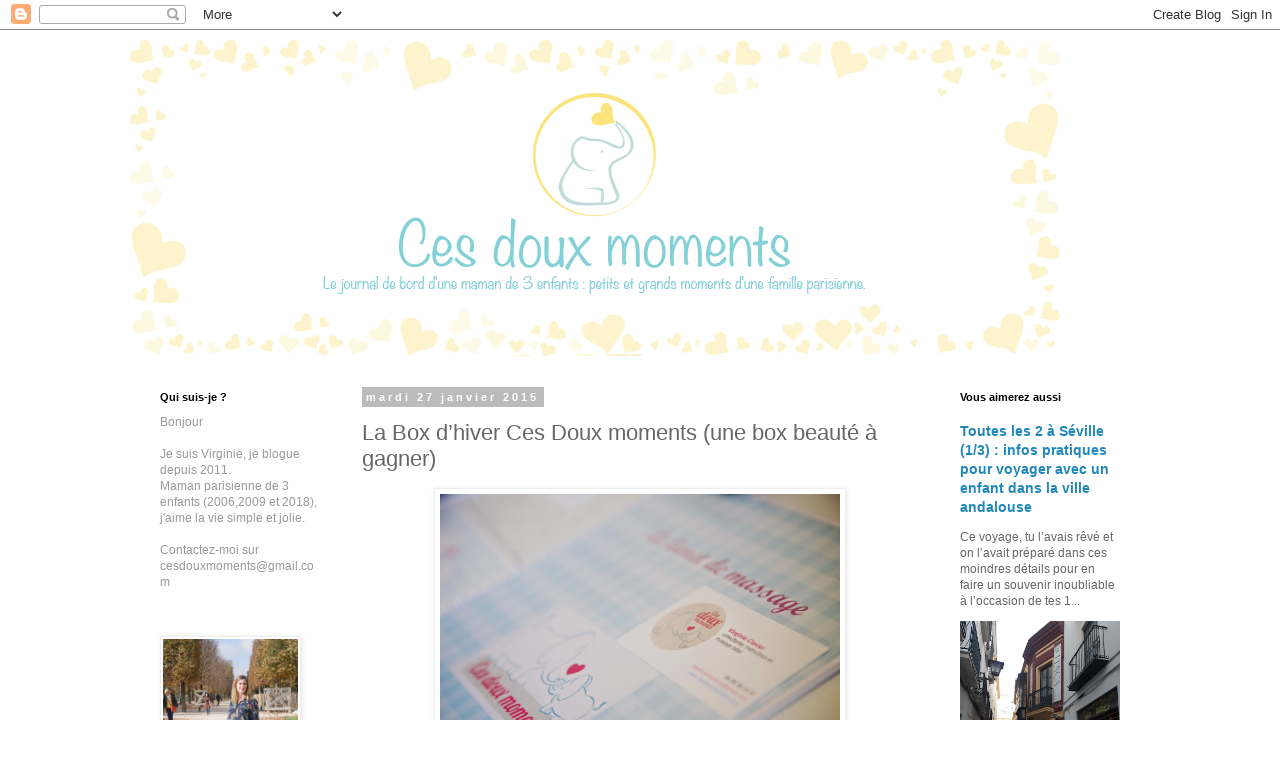

--- FILE ---
content_type: text/html; charset=UTF-8
request_url: https://www.cesdouxmoments.com/2015/01/la-box-dhiver-ces-doux-moments-une-box.html?showComment=1422608497325
body_size: 34010
content:
<!DOCTYPE html>
<html class='v2' dir='ltr' lang='fr'>
<head>
<link href='https://www.blogger.com/static/v1/widgets/335934321-css_bundle_v2.css' rel='stylesheet' type='text/css'/>
<meta content='width=1100' name='viewport'/>
<meta content='text/html; charset=UTF-8' http-equiv='Content-Type'/>
<meta content='blogger' name='generator'/>
<link href='https://www.cesdouxmoments.com/favicon.ico' rel='icon' type='image/x-icon'/>
<link href='https://www.cesdouxmoments.com/2015/01/la-box-dhiver-ces-doux-moments-une-box.html' rel='canonical'/>
<link rel="alternate" type="application/atom+xml" title="Ces doux moments - Atom" href="https://www.cesdouxmoments.com/feeds/posts/default" />
<link rel="alternate" type="application/rss+xml" title="Ces doux moments - RSS" href="https://www.cesdouxmoments.com/feeds/posts/default?alt=rss" />
<link rel="service.post" type="application/atom+xml" title="Ces doux moments - Atom" href="https://www.blogger.com/feeds/1794404618429427280/posts/default" />

<link rel="alternate" type="application/atom+xml" title="Ces doux moments - Atom" href="https://www.cesdouxmoments.com/feeds/7266415252228607013/comments/default" />
<!--Can't find substitution for tag [blog.ieCssRetrofitLinks]-->
<link href='https://blogger.googleusercontent.com/img/b/R29vZ2xl/AVvXsEhnbUCkye1v4GbaxwowkCZe8xJmQ00kKaO8NPuydktO3WKmBk_VdI3cysME2N3K_UGxWV-yzKT_bUzNjZp1yM68-YIU3A5P8rrdkdk0JuL5Rf6hIHS9WvMtcgDZD-rRcxftNK-uzQSclCo/s1600/Virginie-3.jpg' rel='image_src'/>
<meta content='https://www.cesdouxmoments.com/2015/01/la-box-dhiver-ces-doux-moments-une-box.html' property='og:url'/>
<meta content='La Box d’hiver Ces Doux moments (une box beauté à gagner)' property='og:title'/>
<meta content='     Je parle souvent de produits de beauté sur le blog et depuis peu je participe aussi régulièrement au #Mardibeauté de  Parisienne à Vinc...' property='og:description'/>
<meta content='https://blogger.googleusercontent.com/img/b/R29vZ2xl/AVvXsEhnbUCkye1v4GbaxwowkCZe8xJmQ00kKaO8NPuydktO3WKmBk_VdI3cysME2N3K_UGxWV-yzKT_bUzNjZp1yM68-YIU3A5P8rrdkdk0JuL5Rf6hIHS9WvMtcgDZD-rRcxftNK-uzQSclCo/w1200-h630-p-k-no-nu/Virginie-3.jpg' property='og:image'/>
<title>Ces doux moments: La Box d&#8217;hiver Ces Doux moments (une box beauté à gagner)</title>
<style id='page-skin-1' type='text/css'><!--
/*
-----------------------------------------------
Blogger Template Style
Name:     Simple
Designer: Blogger
URL:      www.blogger.com
----------------------------------------------- */
/* Content
----------------------------------------------- */
body {
font: normal normal 12px 'Trebuchet MS', Trebuchet, Verdana, sans-serif;
color: #666666;
background: #ffffff none repeat scroll top left;
padding: 0 0 0 0;
}
html body .region-inner {
min-width: 0;
max-width: 100%;
width: auto;
}
h2 {
font-size: 22px;
}
a:link {
text-decoration:none;
color: #2288bb;
}
a:visited {
text-decoration:none;
color: #2288bb;
}
a:hover {
text-decoration:underline;
color: #33aaff;
}
.body-fauxcolumn-outer .fauxcolumn-inner {
background: transparent none repeat scroll top left;
_background-image: none;
}
.body-fauxcolumn-outer .cap-top {
position: absolute;
z-index: 1;
height: 400px;
width: 100%;
}
.body-fauxcolumn-outer .cap-top .cap-left {
width: 100%;
background: transparent none repeat-x scroll top left;
_background-image: none;
}
.content-outer {
-moz-box-shadow: 0 0 0 rgba(0, 0, 0, .15);
-webkit-box-shadow: 0 0 0 rgba(0, 0, 0, .15);
-goog-ms-box-shadow: 0 0 0 #333333;
box-shadow: 0 0 0 rgba(0, 0, 0, .15);
margin-bottom: 1px;
}
.content-inner {
padding: 10px 40px;
}
.content-inner {
background-color: #ffffff;
}
/* Header
----------------------------------------------- */
.header-outer {
background: transparent none repeat-x scroll 0 -400px;
_background-image: none;
}
.Header h1 {
font: normal normal 40px 'Trebuchet MS',Trebuchet,Verdana,sans-serif;
color: #000000;
text-shadow: 0 0 0 rgba(0, 0, 0, .2);
}
.Header h1 a {
color: #000000;
}
.Header .description {
font-size: 18px;
color: #000000;
}
.header-inner .Header .titlewrapper {
padding: 22px 0;
}
.header-inner .Header .descriptionwrapper {
padding: 0 0;
}
/* Tabs
----------------------------------------------- */
.tabs-inner .section:first-child {
border-top: 0 solid #dddddd;
}
.tabs-inner .section:first-child ul {
margin-top: -1px;
border-top: 1px solid #dddddd;
border-left: 1px solid #dddddd;
border-right: 1px solid #dddddd;
}
.tabs-inner .widget ul {
background: transparent none repeat-x scroll 0 -800px;
_background-image: none;
border-bottom: 1px solid #dddddd;
margin-top: 0;
margin-left: -30px;
margin-right: -30px;
}
.tabs-inner .widget li a {
display: inline-block;
padding: .6em 1em;
font: normal normal 12px 'Trebuchet MS', Trebuchet, Verdana, sans-serif;
color: #000000;
border-left: 1px solid #ffffff;
border-right: 1px solid #dddddd;
}
.tabs-inner .widget li:first-child a {
border-left: none;
}
.tabs-inner .widget li.selected a, .tabs-inner .widget li a:hover {
color: #000000;
background-color: #eeeeee;
text-decoration: none;
}
/* Columns
----------------------------------------------- */
.main-outer {
border-top: 0 solid transparent;
}
.fauxcolumn-left-outer .fauxcolumn-inner {
border-right: 1px solid transparent;
}
.fauxcolumn-right-outer .fauxcolumn-inner {
border-left: 1px solid transparent;
}
/* Headings
----------------------------------------------- */
div.widget > h2,
div.widget h2.title {
margin: 0 0 1em 0;
font: normal bold 11px 'Trebuchet MS',Trebuchet,Verdana,sans-serif;
color: #000000;
}
/* Widgets
----------------------------------------------- */
.widget .zippy {
color: #999999;
text-shadow: 2px 2px 1px rgba(0, 0, 0, .1);
}
.widget .popular-posts ul {
list-style: none;
}
/* Posts
----------------------------------------------- */
h2.date-header {
font: normal bold 11px Arial, Tahoma, Helvetica, FreeSans, sans-serif;
}
.date-header span {
background-color: #bbbbbb;
color: #ffffff;
padding: 0.4em;
letter-spacing: 3px;
margin: inherit;
}
.main-inner {
padding-top: 35px;
padding-bottom: 65px;
}
.main-inner .column-center-inner {
padding: 0 0;
}
.main-inner .column-center-inner .section {
margin: 0 1em;
}
.post {
margin: 0 0 45px 0;
}
h3.post-title, .comments h4 {
font: normal normal 22px 'Trebuchet MS',Trebuchet,Verdana,sans-serif;
margin: .75em 0 0;
}
.post-body {
font-size: 110%;
line-height: 1.4;
position: relative;
}
.post-body img, .post-body .tr-caption-container, .Profile img, .Image img,
.BlogList .item-thumbnail img {
padding: 2px;
background: #ffffff;
border: 1px solid #eeeeee;
-moz-box-shadow: 1px 1px 5px rgba(0, 0, 0, .1);
-webkit-box-shadow: 1px 1px 5px rgba(0, 0, 0, .1);
box-shadow: 1px 1px 5px rgba(0, 0, 0, .1);
}
.post-body img, .post-body .tr-caption-container {
padding: 5px;
}
.post-body .tr-caption-container {
color: #666666;
}
.post-body .tr-caption-container img {
padding: 0;
background: transparent;
border: none;
-moz-box-shadow: 0 0 0 rgba(0, 0, 0, .1);
-webkit-box-shadow: 0 0 0 rgba(0, 0, 0, .1);
box-shadow: 0 0 0 rgba(0, 0, 0, .1);
}
.post-header {
margin: 0 0 1.5em;
line-height: 1.6;
font-size: 90%;
}
.post-footer {
margin: 20px -2px 0;
padding: 5px 10px;
color: #666666;
background-color: #eeeeee;
border-bottom: 1px solid #eeeeee;
line-height: 1.6;
font-size: 90%;
}
#comments .comment-author {
padding-top: 1.5em;
border-top: 1px solid transparent;
background-position: 0 1.5em;
}
#comments .comment-author:first-child {
padding-top: 0;
border-top: none;
}
.avatar-image-container {
margin: .2em 0 0;
}
#comments .avatar-image-container img {
border: 1px solid #eeeeee;
}
/* Comments
----------------------------------------------- */
.comments .comments-content .icon.blog-author {
background-repeat: no-repeat;
background-image: url([data-uri]);
}
.comments .comments-content .loadmore a {
border-top: 1px solid #999999;
border-bottom: 1px solid #999999;
}
.comments .comment-thread.inline-thread {
background-color: #eeeeee;
}
.comments .continue {
border-top: 2px solid #999999;
}
/* Accents
---------------------------------------------- */
.section-columns td.columns-cell {
border-left: 1px solid transparent;
}
.blog-pager {
background: transparent url(https://resources.blogblog.com/blogblog/data/1kt/simple/paging_dot.png) repeat-x scroll top center;
}
.blog-pager-older-link, .home-link,
.blog-pager-newer-link {
background-color: #ffffff;
padding: 5px;
}
.footer-outer {
border-top: 1px dashed #bbbbbb;
}
/* Mobile
----------------------------------------------- */
body.mobile  {
background-size: auto;
}
.mobile .body-fauxcolumn-outer {
background: transparent none repeat scroll top left;
}
.mobile .body-fauxcolumn-outer .cap-top {
background-size: 100% auto;
}
.mobile .content-outer {
-webkit-box-shadow: 0 0 3px rgba(0, 0, 0, .15);
box-shadow: 0 0 3px rgba(0, 0, 0, .15);
}
.mobile .tabs-inner .widget ul {
margin-left: 0;
margin-right: 0;
}
.mobile .post {
margin: 0;
}
.mobile .main-inner .column-center-inner .section {
margin: 0;
}
.mobile .date-header span {
padding: 0.1em 10px;
margin: 0 -10px;
}
.mobile h3.post-title {
margin: 0;
}
.mobile .blog-pager {
background: transparent none no-repeat scroll top center;
}
.mobile .footer-outer {
border-top: none;
}
.mobile .main-inner, .mobile .footer-inner {
background-color: #ffffff;
}
.mobile-index-contents {
color: #666666;
}
.mobile-link-button {
background-color: #2288bb;
}
.mobile-link-button a:link, .mobile-link-button a:visited {
color: #ffffff;
}
.mobile .tabs-inner .section:first-child {
border-top: none;
}
.mobile .tabs-inner .PageList .widget-content {
background-color: #eeeeee;
color: #000000;
border-top: 1px solid #dddddd;
border-bottom: 1px solid #dddddd;
}
.mobile .tabs-inner .PageList .widget-content .pagelist-arrow {
border-left: 1px solid #dddddd;
}

--></style>
<style id='template-skin-1' type='text/css'><!--
body {
min-width: 1100px;
}
.content-outer, .content-fauxcolumn-outer, .region-inner {
min-width: 1100px;
max-width: 1100px;
_width: 1100px;
}
.main-inner .columns {
padding-left: 220px;
padding-right: 220px;
}
.main-inner .fauxcolumn-center-outer {
left: 220px;
right: 220px;
/* IE6 does not respect left and right together */
_width: expression(this.parentNode.offsetWidth -
parseInt("220px") -
parseInt("220px") + 'px');
}
.main-inner .fauxcolumn-left-outer {
width: 220px;
}
.main-inner .fauxcolumn-right-outer {
width: 220px;
}
.main-inner .column-left-outer {
width: 220px;
right: 100%;
margin-left: -220px;
}
.main-inner .column-right-outer {
width: 220px;
margin-right: -220px;
}
#layout {
min-width: 0;
}
#layout .content-outer {
min-width: 0;
width: 800px;
}
#layout .region-inner {
min-width: 0;
width: auto;
}
body#layout div.add_widget {
padding: 8px;
}
body#layout div.add_widget a {
margin-left: 32px;
}
--></style>
<link href='https://www.blogger.com/dyn-css/authorization.css?targetBlogID=1794404618429427280&amp;zx=20083e75-45fc-4d79-a7f9-69a9f64cef10' media='none' onload='if(media!=&#39;all&#39;)media=&#39;all&#39;' rel='stylesheet'/><noscript><link href='https://www.blogger.com/dyn-css/authorization.css?targetBlogID=1794404618429427280&amp;zx=20083e75-45fc-4d79-a7f9-69a9f64cef10' rel='stylesheet'/></noscript>
<meta name='google-adsense-platform-account' content='ca-host-pub-1556223355139109'/>
<meta name='google-adsense-platform-domain' content='blogspot.com'/>

</head>
<body class='loading variant-simplysimple'>
<div class='navbar section' id='navbar' name='Navbar'><div class='widget Navbar' data-version='1' id='Navbar1'><script type="text/javascript">
    function setAttributeOnload(object, attribute, val) {
      if(window.addEventListener) {
        window.addEventListener('load',
          function(){ object[attribute] = val; }, false);
      } else {
        window.attachEvent('onload', function(){ object[attribute] = val; });
      }
    }
  </script>
<div id="navbar-iframe-container"></div>
<script type="text/javascript" src="https://apis.google.com/js/platform.js"></script>
<script type="text/javascript">
      gapi.load("gapi.iframes:gapi.iframes.style.bubble", function() {
        if (gapi.iframes && gapi.iframes.getContext) {
          gapi.iframes.getContext().openChild({
              url: 'https://www.blogger.com/navbar/1794404618429427280?po\x3d7266415252228607013\x26origin\x3dhttps://www.cesdouxmoments.com',
              where: document.getElementById("navbar-iframe-container"),
              id: "navbar-iframe"
          });
        }
      });
    </script><script type="text/javascript">
(function() {
var script = document.createElement('script');
script.type = 'text/javascript';
script.src = '//pagead2.googlesyndication.com/pagead/js/google_top_exp.js';
var head = document.getElementsByTagName('head')[0];
if (head) {
head.appendChild(script);
}})();
</script>
</div></div>
<div class='body-fauxcolumns'>
<div class='fauxcolumn-outer body-fauxcolumn-outer'>
<div class='cap-top'>
<div class='cap-left'></div>
<div class='cap-right'></div>
</div>
<div class='fauxborder-left'>
<div class='fauxborder-right'></div>
<div class='fauxcolumn-inner'>
</div>
</div>
<div class='cap-bottom'>
<div class='cap-left'></div>
<div class='cap-right'></div>
</div>
</div>
</div>
<div class='content'>
<div class='content-fauxcolumns'>
<div class='fauxcolumn-outer content-fauxcolumn-outer'>
<div class='cap-top'>
<div class='cap-left'></div>
<div class='cap-right'></div>
</div>
<div class='fauxborder-left'>
<div class='fauxborder-right'></div>
<div class='fauxcolumn-inner'>
</div>
</div>
<div class='cap-bottom'>
<div class='cap-left'></div>
<div class='cap-right'></div>
</div>
</div>
</div>
<div class='content-outer'>
<div class='content-cap-top cap-top'>
<div class='cap-left'></div>
<div class='cap-right'></div>
</div>
<div class='fauxborder-left content-fauxborder-left'>
<div class='fauxborder-right content-fauxborder-right'></div>
<div class='content-inner'>
<header>
<div class='header-outer'>
<div class='header-cap-top cap-top'>
<div class='cap-left'></div>
<div class='cap-right'></div>
</div>
<div class='fauxborder-left header-fauxborder-left'>
<div class='fauxborder-right header-fauxborder-right'></div>
<div class='region-inner header-inner'>
<div class='header section' id='header' name='En-tête'><div class='widget Header' data-version='1' id='Header1'>
<div id='header-inner'>
<a href='https://www.cesdouxmoments.com/' style='display: block'>
<img alt='Ces doux moments' height='316px; ' id='Header1_headerimg' src='https://blogger.googleusercontent.com/img/b/R29vZ2xl/AVvXsEhQZ8o23dKjgOPu_PoNQSA3rl9roWlCiJeaue73GzsqoEBorMzUNyY8qr46YGZ77oVAp6CHONE8JJzW_c9bw07gJ4r-Wo7krucDA7udog_NIyZG0vSiUQFRYLwEVpwSeH7PxtjI6xwJplk/s1600/54256594_2315154668807316_5925832357578801152_n.png' style='display: block' width='930px; '/>
</a>
</div>
</div></div>
</div>
</div>
<div class='header-cap-bottom cap-bottom'>
<div class='cap-left'></div>
<div class='cap-right'></div>
</div>
</div>
</header>
<div class='tabs-outer'>
<div class='tabs-cap-top cap-top'>
<div class='cap-left'></div>
<div class='cap-right'></div>
</div>
<div class='fauxborder-left tabs-fauxborder-left'>
<div class='fauxborder-right tabs-fauxborder-right'></div>
<div class='region-inner tabs-inner'>
<div class='tabs no-items section' id='crosscol' name='Toutes les colonnes'></div>
<div class='tabs no-items section' id='crosscol-overflow' name='Cross-Column 2'></div>
</div>
</div>
<div class='tabs-cap-bottom cap-bottom'>
<div class='cap-left'></div>
<div class='cap-right'></div>
</div>
</div>
<div class='main-outer'>
<div class='main-cap-top cap-top'>
<div class='cap-left'></div>
<div class='cap-right'></div>
</div>
<div class='fauxborder-left main-fauxborder-left'>
<div class='fauxborder-right main-fauxborder-right'></div>
<div class='region-inner main-inner'>
<div class='columns fauxcolumns'>
<div class='fauxcolumn-outer fauxcolumn-center-outer'>
<div class='cap-top'>
<div class='cap-left'></div>
<div class='cap-right'></div>
</div>
<div class='fauxborder-left'>
<div class='fauxborder-right'></div>
<div class='fauxcolumn-inner'>
</div>
</div>
<div class='cap-bottom'>
<div class='cap-left'></div>
<div class='cap-right'></div>
</div>
</div>
<div class='fauxcolumn-outer fauxcolumn-left-outer'>
<div class='cap-top'>
<div class='cap-left'></div>
<div class='cap-right'></div>
</div>
<div class='fauxborder-left'>
<div class='fauxborder-right'></div>
<div class='fauxcolumn-inner'>
</div>
</div>
<div class='cap-bottom'>
<div class='cap-left'></div>
<div class='cap-right'></div>
</div>
</div>
<div class='fauxcolumn-outer fauxcolumn-right-outer'>
<div class='cap-top'>
<div class='cap-left'></div>
<div class='cap-right'></div>
</div>
<div class='fauxborder-left'>
<div class='fauxborder-right'></div>
<div class='fauxcolumn-inner'>
</div>
</div>
<div class='cap-bottom'>
<div class='cap-left'></div>
<div class='cap-right'></div>
</div>
</div>
<!-- corrects IE6 width calculation -->
<div class='columns-inner'>
<div class='column-center-outer'>
<div class='column-center-inner'>
<div class='main section' id='main' name='Principal'><div class='widget Blog' data-version='1' id='Blog1'>
<div class='blog-posts hfeed'>

          <div class="date-outer">
        
<h2 class='date-header'><span>mardi 27 janvier 2015</span></h2>

          <div class="date-posts">
        
<div class='post-outer'>
<div class='post hentry uncustomized-post-template' itemprop='blogPost' itemscope='itemscope' itemtype='http://schema.org/BlogPosting'>
<meta content='https://blogger.googleusercontent.com/img/b/R29vZ2xl/AVvXsEhnbUCkye1v4GbaxwowkCZe8xJmQ00kKaO8NPuydktO3WKmBk_VdI3cysME2N3K_UGxWV-yzKT_bUzNjZp1yM68-YIU3A5P8rrdkdk0JuL5Rf6hIHS9WvMtcgDZD-rRcxftNK-uzQSclCo/s1600/Virginie-3.jpg' itemprop='image_url'/>
<meta content='1794404618429427280' itemprop='blogId'/>
<meta content='7266415252228607013' itemprop='postId'/>
<a name='7266415252228607013'></a>
<h3 class='post-title entry-title' itemprop='name'>
La Box d&#8217;hiver Ces Doux moments (une box beauté à gagner)
</h3>
<div class='post-header'>
<div class='post-header-line-1'></div>
</div>
<div class='post-body entry-content' id='post-body-7266415252228607013' itemprop='description articleBody'>
<div class="separator" style="clear: both; text-align: center;">
<a href="https://blogger.googleusercontent.com/img/b/R29vZ2xl/AVvXsEhnbUCkye1v4GbaxwowkCZe8xJmQ00kKaO8NPuydktO3WKmBk_VdI3cysME2N3K_UGxWV-yzKT_bUzNjZp1yM68-YIU3A5P8rrdkdk0JuL5Rf6hIHS9WvMtcgDZD-rRcxftNK-uzQSclCo/s1600/Virginie-3.jpg" imageanchor="1" style="margin-left: 1em; margin-right: 1em;"><img border="0" height="266" src="https://blogger.googleusercontent.com/img/b/R29vZ2xl/AVvXsEhnbUCkye1v4GbaxwowkCZe8xJmQ00kKaO8NPuydktO3WKmBk_VdI3cysME2N3K_UGxWV-yzKT_bUzNjZp1yM68-YIU3A5P8rrdkdk0JuL5Rf6hIHS9WvMtcgDZD-rRcxftNK-uzQSclCo/s1600/Virginie-3.jpg" width="400" /></a></div>
<div class="MsoNormal">
<br /></div>
<div class="MsoNormal">
<span style="color: #444444; font-family: Arial, Helvetica, sans-serif;">Je parle souvent de produits de beauté sur le blog et depuis
peu je participe aussi régulièrement au #Mardibeauté de<a href="http://lolitaaa.canalblog.com/"> Parisienne à Vincennes.</a><o:p></o:p></span></div>
<div class="MsoNormal">
<span style="color: #444444; font-family: Arial, Helvetica, sans-serif;"><br /></span></div>
<div class="MsoNormal">
<span style="color: #444444; font-family: Arial, Helvetica, sans-serif;">Je vous ai aussi fait gagner deux fois des box beauté sur le
blog vous faisant profiter des produits que j&#8217;ai la chance de recevoir
régulièrement. A chaque fois, vous avez beaucoup aimé participer et j&#8217;ai donc
eu envie de réitérer l&#8217;expérience. <o:p></o:p></span></div>
<div class="MsoNormal">
<span style="color: #444444; font-family: Arial, Helvetica, sans-serif;"><br /></span></div>
<div class="MsoNormal">
<span style="color: #444444; font-family: Arial, Helvetica, sans-serif;">Dans cette box spécial hiver, il n&#8217;y aura que des produits
cocooning, des produits qui vont réchauffer votre hiver et vous bichonner&nbsp;:
crèmes, sticks à lèvres, soins pour le corps&#8230;<o:p></o:p></span></div>
<div class="MsoNormal">
<span style="color: #444444; font-family: Arial, Helvetica, sans-serif;"><br /></span></div>
<div class="MsoNormal">
<span style="color: #444444; font-family: Arial, Helvetica, sans-serif;">Mais chut je vous laisse la surprise&nbsp;!<o:p></o:p></span></div>
<div class="MsoNormal">
<span style="color: #444444; font-family: Arial, Helvetica, sans-serif;"><br /></span></div>
<div class="MsoNormal">
<span style="color: #444444; font-family: Arial, Helvetica, sans-serif;">Alors pour tenter de gagner cette box beauté spécial Hiver, rien de plus simple&nbsp;: <o:p></o:p></span></div>
<div class="MsoNormal">
<span style="color: #444444; font-family: Arial, Helvetica, sans-serif;"><br /></span></div>
<div class="MsoNormal">
</div>
<ul>
<li><span style="color: #444444; font-family: Arial, Helvetica, sans-serif;">Vous me donnez en commentaire le nom d&#8217;un produit dont j&#8217;ai
parlé récemment sur le blog. Pour vous aider, n&#8217;hésitez pas à taper dans l&#8217;espace
&#171;&nbsp;recherche&nbsp;&#187; le mot clé &#171;&nbsp;beauté&nbsp;&#187; qui vous permettra de
retrouver les articles en rapport.Vous pouvez aussi parcourir le blog, il y a un article beauté par semaine !&nbsp;</span></li>
<li><span style="color: #444444; font-family: Arial, Helvetica, sans-serif;">Une chance de plus si vous likez <a href="https://www.facebook.com/pages/Ces-doux-moments/206723189389209?ref=hl">ma page</a> et/ou partagez.</span></li>
</ul>
<br />
<div class="MsoNormal">
<span style="color: #444444; font-family: Arial, Helvetica, sans-serif;">Vous pouvez participer jusqu&#8217;au mardi 3 février inclus.<o:p></o:p></span></div>
<div class="MsoNormal">
<span style="color: #444444; font-family: Arial, Helvetica, sans-serif;"><br /></span></div>
<div class="MsoNormal">
<span style="color: #444444; font-family: Arial, Helvetica, sans-serif;">Bonne chance&nbsp;!<o:p></o:p></span></div>
<div class="MsoNormal">
<span style="color: #444444; font-family: Arial, Helvetica, sans-serif;"><br /></span></div>
<div class="MsoNormal">
<span style="color: #444444; font-family: Arial, Helvetica, sans-serif;">Jeu réservé à la France métropolitaine.<o:p></o:p></span><br />
<span style="color: #444444; font-family: Arial, Helvetica, sans-serif;"><b><br /></b></span>
<span style="color: #444444; font-family: Arial, Helvetica, sans-serif;"><b>Edit du 8 février 2015 :</b>&nbsp;</span><br />
<span style="color: #444444; font-family: Arial, Helvetica, sans-serif;"><br /></span>
<span style="color: #444444; font-family: Arial, Helvetica, sans-serif;">Merci à toutes pour vos participations à ce nouveau jeu concours spécial beauté !</span><br />
<span style="color: #444444; font-family: Arial, Helvetica, sans-serif;"><br /></span>
<span style="color: #444444; font-family: Arial, Helvetica, sans-serif;">J'ai attribué 196# en fonction des réponses, likes et partages.&nbsp;</span><br />
<span style="color: #444444; font-family: Arial, Helvetica, sans-serif;"><br />Le gagnant est <i>le commentaire #125 c'est à dire Agnès Fanc.&nbsp;</i></span><br />
<span style="color: #444444; font-family: Arial, Helvetica, sans-serif;"><br /></span>
<span style="color: #444444; font-family: Arial, Helvetica, sans-serif;">Félicitations et merci de m'envoyer un mail avec tes coordonnées sur </span><span style="color: magenta; font-family: Arial, Helvetica, sans-serif;">cesdouxmoments@gmail.com</span><br />
<span style="color: #444444; font-family: Arial, Helvetica, sans-serif;"><br /></span>
<span style="color: #444444; font-family: Arial, Helvetica, sans-serif;">Merci à tous les participants.<br /><br />En ce moment, vous pouvez :&nbsp;</span><br />
<span style="color: #444444; font-family: Arial, Helvetica, sans-serif;"><br /></span>
<span style="color: #444444; font-family: Arial, Helvetica, sans-serif;">Gagner <a href="http://cesdouxmoments.blogspot.com/2015/02/mon-nouvel-ami-les-perles-de-q10-serum.html">trois sérums Nivea aux perles de Q10 jusqu'à mardi 10 février inclus</a>.&nbsp;</span><br />
<span style="color: #444444; font-family: Arial, Helvetica, sans-serif;">Gagner <a href="http://cesdouxmoments.blogspot.com/2015/02/arjun-le-prince-guerrier-sort-en-dvd.html">le DVD de Arjun, le Prince Guerrier jusqu'à dimanche 15 février inclus</a>.&nbsp;</span><br />
<span style="color: #444444; font-family: Arial, Helvetica, sans-serif;"><br /></span></div>
<div class="MsoNormal">
<br /></div>
<div class="MsoNormal">
<br /></div>
<br />
<div class="MsoNormal">
<br /></div>
<div style='clear: both;'></div>
</div>
<div class='post-footer'>
<div class='post-footer-line post-footer-line-1'>
<span class='post-author vcard'>
Publié par
<span class='fn' itemprop='author' itemscope='itemscope' itemtype='http://schema.org/Person'>
<span itemprop='name'>un doux moment</span>
</span>
</span>
<span class='post-timestamp'>
à
<meta content='https://www.cesdouxmoments.com/2015/01/la-box-dhiver-ces-doux-moments-une-box.html' itemprop='url'/>
<a class='timestamp-link' href='https://www.cesdouxmoments.com/2015/01/la-box-dhiver-ces-doux-moments-une-box.html' rel='bookmark' title='permanent link'><abbr class='published' itemprop='datePublished' title='2015-01-27T07:30:00+01:00'>mardi, janvier 27, 2015</abbr></a>
</span>
<span class='post-comment-link'>
</span>
<span class='post-icons'>
<span class='item-action'>
<a href='https://www.blogger.com/email-post/1794404618429427280/7266415252228607013' title='Envoyer l&#39;article par e-mail'>
<img alt='' class='icon-action' height='13' src='https://resources.blogblog.com/img/icon18_email.gif' width='18'/>
</a>
</span>
<span class='item-control blog-admin pid-27949617'>
<a href='https://www.blogger.com/post-edit.g?blogID=1794404618429427280&postID=7266415252228607013&from=pencil' title='Modifier l&#39;article'>
<img alt='' class='icon-action' height='18' src='https://resources.blogblog.com/img/icon18_edit_allbkg.gif' width='18'/>
</a>
</span>
</span>
<div class='post-share-buttons goog-inline-block'>
<a class='goog-inline-block share-button sb-email' href='https://www.blogger.com/share-post.g?blogID=1794404618429427280&postID=7266415252228607013&target=email' target='_blank' title='Envoyer par e-mail'><span class='share-button-link-text'>Envoyer par e-mail</span></a><a class='goog-inline-block share-button sb-blog' href='https://www.blogger.com/share-post.g?blogID=1794404618429427280&postID=7266415252228607013&target=blog' onclick='window.open(this.href, "_blank", "height=270,width=475"); return false;' target='_blank' title='BlogThis!'><span class='share-button-link-text'>BlogThis!</span></a><a class='goog-inline-block share-button sb-twitter' href='https://www.blogger.com/share-post.g?blogID=1794404618429427280&postID=7266415252228607013&target=twitter' target='_blank' title='Partager sur X'><span class='share-button-link-text'>Partager sur X</span></a><a class='goog-inline-block share-button sb-facebook' href='https://www.blogger.com/share-post.g?blogID=1794404618429427280&postID=7266415252228607013&target=facebook' onclick='window.open(this.href, "_blank", "height=430,width=640"); return false;' target='_blank' title='Partager sur Facebook'><span class='share-button-link-text'>Partager sur Facebook</span></a><a class='goog-inline-block share-button sb-pinterest' href='https://www.blogger.com/share-post.g?blogID=1794404618429427280&postID=7266415252228607013&target=pinterest' target='_blank' title='Partager sur Pinterest'><span class='share-button-link-text'>Partager sur Pinterest</span></a>
</div>
</div>
<div class='post-footer-line post-footer-line-2'>
<span class='post-labels'>
Libellés :
<a href='https://www.cesdouxmoments.com/search/label/beaut%C3%A9' rel='tag'>beauté</a>,
<a href='https://www.cesdouxmoments.com/search/label/bienetre' rel='tag'>bienetre</a>,
<a href='https://www.cesdouxmoments.com/search/label/cadeaux' rel='tag'>cadeaux</a>,
<a href='https://www.cesdouxmoments.com/search/label/concours' rel='tag'>concours</a>,
<a href='https://www.cesdouxmoments.com/search/label/%C3%A9v%C3%A8nements' rel='tag'>évènements</a>
</span>
</div>
<div class='post-footer-line post-footer-line-3'>
<span class='post-location'>
</span>
</div>
</div>
</div>
<div class='comments' id='comments'>
<a name='comments'></a>
<h4>82&#160;commentaires:</h4>
<div id='Blog1_comments-block-wrapper'>
<dl class='avatar-comment-indent' id='comments-block'>
<dt class='comment-author ' id='c3180453909907941019'>
<a name='c3180453909907941019'></a>
<div class="avatar-image-container avatar-stock"><span dir="ltr"><a href="https://www.blogger.com/profile/06882103203481034498" target="" rel="nofollow" onclick="" class="avatar-hovercard" id="av-3180453909907941019-06882103203481034498"><img src="//www.blogger.com/img/blogger_logo_round_35.png" width="35" height="35" alt="" title="@">

</a></span></div>
<a href='https://www.blogger.com/profile/06882103203481034498' rel='nofollow'>@</a>
a dit&#8230;
</dt>
<dd class='comment-body' id='Blog1_cmt-3180453909907941019'>
<p>
Aloha ! Je me met en lice pour ce joli concours ! <br /><br />En novembre vous avez fait un post Nivea et j&#39;ai surtout retenu  Perles de Q10 !<br />Mon partage https://www.facebook.com/permalink.php?story_fbid=369318679917808&amp;id=100005190377342&amp;pnref=story<br /><br /> Je suis FB - Gueguin Gwladys (Chouca)<br />Merciiii ;)<br /><br />chouca@live.fr
</p>
</dd>
<dd class='comment-footer'>
<span class='comment-timestamp'>
<a href='https://www.cesdouxmoments.com/2015/01/la-box-dhiver-ces-doux-moments-une-box.html?showComment=1422343775001#c3180453909907941019' title='comment permalink'>
27 janvier 2015 à 08:29
</a>
<span class='item-control blog-admin pid-1635436282'>
<a class='comment-delete' href='https://www.blogger.com/comment/delete/1794404618429427280/3180453909907941019' title='Supprimer le commentaire'>
<img src='https://resources.blogblog.com/img/icon_delete13.gif'/>
</a>
</span>
</span>
</dd>
<dt class='comment-author ' id='c7057694373945726275'>
<a name='c7057694373945726275'></a>
<div class="avatar-image-container avatar-stock"><span dir="ltr"><a href="https://www.blogger.com/profile/14221001243583144673" target="" rel="nofollow" onclick="" class="avatar-hovercard" id="av-7057694373945726275-14221001243583144673"><img src="//www.blogger.com/img/blogger_logo_round_35.png" width="35" height="35" alt="" title="vava54">

</a></span></div>
<a href='https://www.blogger.com/profile/14221001243583144673' rel='nofollow'>vava54</a>
a dit&#8230;
</dt>
<dd class='comment-body' id='Blog1_cmt-7057694373945726275'>
<p>
  bonjour et merci a vous ; je me laisse seduire avec plaisir . j aime beaucoup l articles sur http://cesdouxmoments.blogspot.fr/2015/01/fleurance-nature-la-beaute-au-naturel.html  le gel nettoyant moussant à la bardane  au top . merci a vous<br /> fc vanessa degrave https://www.facebook.com/vanessa.degravemiget/posts/1529654310632933?pnref=story meri a vous  vanessa.degrave@neuf.fr 
</p>
</dd>
<dd class='comment-footer'>
<span class='comment-timestamp'>
<a href='https://www.cesdouxmoments.com/2015/01/la-box-dhiver-ces-doux-moments-une-box.html?showComment=1422346639412#c7057694373945726275' title='comment permalink'>
27 janvier 2015 à 09:17
</a>
<span class='item-control blog-admin pid-689221293'>
<a class='comment-delete' href='https://www.blogger.com/comment/delete/1794404618429427280/7057694373945726275' title='Supprimer le commentaire'>
<img src='https://resources.blogblog.com/img/icon_delete13.gif'/>
</a>
</span>
</span>
</dd>
<dt class='comment-author ' id='c6895344160085903800'>
<a name='c6895344160085903800'></a>
<div class="avatar-image-container avatar-stock"><span dir="ltr"><a href="https://www.blogger.com/profile/01888126819725339180" target="" rel="nofollow" onclick="" class="avatar-hovercard" id="av-6895344160085903800-01888126819725339180"><img src="//www.blogger.com/img/blogger_logo_round_35.png" width="35" height="35" alt="" title="Unknown">

</a></span></div>
<a href='https://www.blogger.com/profile/01888126819725339180' rel='nofollow'>Unknown</a>
a dit&#8230;
</dt>
<dd class='comment-body' id='Blog1_cmt-6895344160085903800'>
<p>
Coucou coucou :) <br />Cette box a l&#39;air géniale pour survivre jusqu&#39;au printemps &#9829; Elle a l&#39;air toute mimi! Je participe bien volontiers!<br />Parmi les produits dont tu as parlé il y a peu, mon attention a été retenue par la crème pour les mains revitalisante à base d&#39;Onagre de Weleda. J&#39;adore leurs produits et vu que mes mains douillent en ce moment... &#9829; <br />Je suis fan sur FB (Celine Bruness) et je partage par là : https://www.facebook.com/alru.bruness/posts/440663582749823<br /><br /> Merci pour le concours!  &#10084;  <br />celibruness(@)gmail.com
</p>
</dd>
<dd class='comment-footer'>
<span class='comment-timestamp'>
<a href='https://www.cesdouxmoments.com/2015/01/la-box-dhiver-ces-doux-moments-une-box.html?showComment=1422347188373#c6895344160085903800' title='comment permalink'>
27 janvier 2015 à 09:26
</a>
<span class='item-control blog-admin pid-1781147519'>
<a class='comment-delete' href='https://www.blogger.com/comment/delete/1794404618429427280/6895344160085903800' title='Supprimer le commentaire'>
<img src='https://resources.blogblog.com/img/icon_delete13.gif'/>
</a>
</span>
</span>
</dd>
<dt class='comment-author ' id='c6018976236161668690'>
<a name='c6018976236161668690'></a>
<div class="avatar-image-container avatar-stock"><span dir="ltr"><a href="https://www.blogger.com/profile/12329774318642479783" target="" rel="nofollow" onclick="" class="avatar-hovercard" id="av-6018976236161668690-12329774318642479783"><img src="//www.blogger.com/img/blogger_logo_round_35.png" width="35" height="35" alt="" title="fred">

</a></span></div>
<a href='https://www.blogger.com/profile/12329774318642479783' rel='nofollow'>fred</a>
a dit&#8230;
</dt>
<dd class='comment-body' id='Blog1_cmt-6018976236161668690'>
<p>
rooo, j&#39;adooore les surprises !!Dans un article de cet été, il était question de labello à la saveur pêche et pastèque, ça m&#39;a fait drôlement envie !!!<br /><br />Merci pour ce concours, j&#39;ai partagé là : https://www.facebook.com/frederique.robbe.148/posts/1545222272411428<br /><br /><br />Merci encore !<br />
</p>
</dd>
<dd class='comment-footer'>
<span class='comment-timestamp'>
<a href='https://www.cesdouxmoments.com/2015/01/la-box-dhiver-ces-doux-moments-une-box.html?showComment=1422351036822#c6018976236161668690' title='comment permalink'>
27 janvier 2015 à 10:30
</a>
<span class='item-control blog-admin pid-1489800678'>
<a class='comment-delete' href='https://www.blogger.com/comment/delete/1794404618429427280/6018976236161668690' title='Supprimer le commentaire'>
<img src='https://resources.blogblog.com/img/icon_delete13.gif'/>
</a>
</span>
</span>
</dd>
<dt class='comment-author ' id='c1101264052107658030'>
<a name='c1101264052107658030'></a>
<div class="avatar-image-container avatar-stock"><span dir="ltr"><img src="//resources.blogblog.com/img/blank.gif" width="35" height="35" alt="" title="laeti">

</span></div>
laeti
a dit&#8230;
</dt>
<dd class='comment-body' id='Blog1_cmt-1101264052107658030'>
<p>
Bonjour,<br /><br />et merci pour, ce chouette concours.<br /><br />Je me souviens du lait  scintillant corps de Topicrem pour les fêtes.<br /><br />Bonne journée
</p>
</dd>
<dd class='comment-footer'>
<span class='comment-timestamp'>
<a href='https://www.cesdouxmoments.com/2015/01/la-box-dhiver-ces-doux-moments-une-box.html?showComment=1422351467063#c1101264052107658030' title='comment permalink'>
27 janvier 2015 à 10:37
</a>
<span class='item-control blog-admin pid-1139480535'>
<a class='comment-delete' href='https://www.blogger.com/comment/delete/1794404618429427280/1101264052107658030' title='Supprimer le commentaire'>
<img src='https://resources.blogblog.com/img/icon_delete13.gif'/>
</a>
</span>
</span>
</dd>
<dt class='comment-author ' id='c4042657877885858797'>
<a name='c4042657877885858797'></a>
<div class="avatar-image-container avatar-stock"><span dir="ltr"><a href="http://lepetitmondedenatieak.blogspot.com" target="" rel="nofollow" onclick=""><img src="//resources.blogblog.com/img/blank.gif" width="35" height="35" alt="" title="natieak">

</a></span></div>
<a href='http://lepetitmondedenatieak.blogspot.com' rel='nofollow'>natieak</a>
a dit&#8230;
</dt>
<dd class='comment-body' id='Blog1_cmt-4042657877885858797'>
<p>
Bonjour<br />Je serai bien heureuse de découvrir cette box hiver surprise ^_^ C&#39;est avec grand plaisir que je prends part pour cette box  spécial hiver.<br />L&#39;un des produit dont vous avez parlé est le gommage douceur Visage et corps  de Topicrem .<br />Je suis fan facebook (Natie Bouhier)<br />Je relaie bien volontiers:<br />https://twitter.com/natieak/status/560013970640490496<br />Mon mail: natieak(at)yahoo.fr<br />Merci et bonne journée
</p>
</dd>
<dd class='comment-footer'>
<span class='comment-timestamp'>
<a href='https://www.cesdouxmoments.com/2015/01/la-box-dhiver-ces-doux-moments-une-box.html?showComment=1422352805338#c4042657877885858797' title='comment permalink'>
27 janvier 2015 à 11:00
</a>
<span class='item-control blog-admin pid-1139480535'>
<a class='comment-delete' href='https://www.blogger.com/comment/delete/1794404618429427280/4042657877885858797' title='Supprimer le commentaire'>
<img src='https://resources.blogblog.com/img/icon_delete13.gif'/>
</a>
</span>
</span>
</dd>
<dt class='comment-author ' id='c8399570918992421615'>
<a name='c8399570918992421615'></a>
<div class="avatar-image-container avatar-stock"><span dir="ltr"><img src="//resources.blogblog.com/img/blank.gif" width="35" height="35" alt="" title="mich&egrave;le ham">

</span></div>
michèle ham
a dit&#8230;
</dt>
<dd class='comment-body' id='Blog1_cmt-8399570918992421615'>
<p>
bonjour ,je tente avec joie .<br />la BB crème anti-age Fleurance Nature a fait l&#39;objet d&#39;un article .<br />suivi fb,michele hamelin<br />mon relai <br />https://twitter.com/brunettemimi/status/560015511912996864<br />un grand merci,belle semaine<br />Michèle <br />mimi3631(at)hotmail(point)fr<br />
</p>
</dd>
<dd class='comment-footer'>
<span class='comment-timestamp'>
<a href='https://www.cesdouxmoments.com/2015/01/la-box-dhiver-ces-doux-moments-une-box.html?showComment=1422353282301#c8399570918992421615' title='comment permalink'>
27 janvier 2015 à 11:08
</a>
<span class='item-control blog-admin pid-1139480535'>
<a class='comment-delete' href='https://www.blogger.com/comment/delete/1794404618429427280/8399570918992421615' title='Supprimer le commentaire'>
<img src='https://resources.blogblog.com/img/icon_delete13.gif'/>
</a>
</span>
</span>
</dd>
<dt class='comment-author ' id='c7355797748277550450'>
<a name='c7355797748277550450'></a>
<div class="avatar-image-container avatar-stock"><span dir="ltr"><a href="http://rachelpassions.wordpress.com" target="" rel="nofollow" onclick=""><img src="//resources.blogblog.com/img/blank.gif" width="35" height="35" alt="" title="Rach&amp;#39;l LH">

</a></span></div>
<a href='http://rachelpassions.wordpress.com' rel='nofollow'>Rach&#39;l LH</a>
a dit&#8230;
</dt>
<dd class='comment-body' id='Blog1_cmt-7355797748277550450'>
<p>
Coucou Virginie,<br />Et bien je participe avec plaisir et partage sur FB ici https://www.facebook.com/rachl.lh/posts/10203546425603989?pnref=story<br />J&#39;ai bien aime ton article sur la gamme Phytomer que je n&#39;ai moi même jamais testé.<br />J&#39;aime déjà ta page et toi ;-)<br />Bises<br />Rach&#39;l LH
</p>
</dd>
<dd class='comment-footer'>
<span class='comment-timestamp'>
<a href='https://www.cesdouxmoments.com/2015/01/la-box-dhiver-ces-doux-moments-une-box.html?showComment=1422354464218#c7355797748277550450' title='comment permalink'>
27 janvier 2015 à 11:27
</a>
<span class='item-control blog-admin pid-1139480535'>
<a class='comment-delete' href='https://www.blogger.com/comment/delete/1794404618429427280/7355797748277550450' title='Supprimer le commentaire'>
<img src='https://resources.blogblog.com/img/icon_delete13.gif'/>
</a>
</span>
</span>
</dd>
<dt class='comment-author ' id='c6890801978394083655'>
<a name='c6890801978394083655'></a>
<div class="avatar-image-container avatar-stock"><span dir="ltr"><a href="https://www.blogger.com/profile/10134348387290776539" target="" rel="nofollow" onclick="" class="avatar-hovercard" id="av-6890801978394083655-10134348387290776539"><img src="//www.blogger.com/img/blogger_logo_round_35.png" width="35" height="35" alt="" title="Unknown">

</a></span></div>
<a href='https://www.blogger.com/profile/10134348387290776539' rel='nofollow'>Unknown</a>
a dit&#8230;
</dt>
<dd class='comment-body' id='Blog1_cmt-6890801978394083655'>
<p>
Bonjour et merci pour cette jolie box ! Je participe avec plaisir !<br />J&#39;aime bien l&#39;article sur : Eight Hour&#174; Cream Baume Apaisant Réparateur L&#39;Original du mois de décembre. Un excellent produit !<br />Je suis fan FB : https://www.facebook.com/josiane.durieux<br />et voici mes liens de partage<br />https://www.facebook.com/josiane.durieux/posts/1070391452987566?pnref=story<br />https://twitter.com/JOSIANEDURIEUX/status/560021909812023297<br />Bonne journée à tous<br />Josiane Durieux
</p>
</dd>
<dd class='comment-footer'>
<span class='comment-timestamp'>
<a href='https://www.cesdouxmoments.com/2015/01/la-box-dhiver-ces-doux-moments-une-box.html?showComment=1422354722674#c6890801978394083655' title='comment permalink'>
27 janvier 2015 à 11:32
</a>
<span class='item-control blog-admin pid-1659682511'>
<a class='comment-delete' href='https://www.blogger.com/comment/delete/1794404618429427280/6890801978394083655' title='Supprimer le commentaire'>
<img src='https://resources.blogblog.com/img/icon_delete13.gif'/>
</a>
</span>
</span>
</dd>
<dt class='comment-author ' id='c746824890377593452'>
<a name='c746824890377593452'></a>
<div class="avatar-image-container vcard"><span dir="ltr"><a href="https://www.blogger.com/profile/12957385828295543608" target="" rel="nofollow" onclick="" class="avatar-hovercard" id="av-746824890377593452-12957385828295543608"><img src="https://resources.blogblog.com/img/blank.gif" width="35" height="35" class="delayLoad" style="display: none;" longdesc="//blogger.googleusercontent.com/img/b/R29vZ2xl/AVvXsEi8xGEpQaQvOisezDY-AgOGGCQvIiS55ZzO_SL6wEHRr5ejeDLgQdBs0tOFGctql_ZS940sr4gco6zMOL-I6XG8UDB2VKeBT0LC3cisSyp0oCPG9MwmUOANyxVzZyBc4w/s45-c/FaceQ1417032949157.png" alt="" title="Pilouw">

<noscript><img src="//blogger.googleusercontent.com/img/b/R29vZ2xl/AVvXsEi8xGEpQaQvOisezDY-AgOGGCQvIiS55ZzO_SL6wEHRr5ejeDLgQdBs0tOFGctql_ZS940sr4gco6zMOL-I6XG8UDB2VKeBT0LC3cisSyp0oCPG9MwmUOANyxVzZyBc4w/s45-c/FaceQ1417032949157.png" width="35" height="35" class="photo" alt=""></noscript></a></span></div>
<a href='https://www.blogger.com/profile/12957385828295543608' rel='nofollow'>Pilouw</a>
a dit&#8230;
</dt>
<dd class='comment-body' id='Blog1_cmt-746824890377593452'>
<p>
Coucou !<br /><br />Chouette concours :)<br />Il y a peu, tu nous as parlé de la marque Phytomer !<br /><br />Merci et bonne journée :)
</p>
</dd>
<dd class='comment-footer'>
<span class='comment-timestamp'>
<a href='https://www.cesdouxmoments.com/2015/01/la-box-dhiver-ces-doux-moments-une-box.html?showComment=1422355770574#c746824890377593452' title='comment permalink'>
27 janvier 2015 à 11:49
</a>
<span class='item-control blog-admin pid-761113068'>
<a class='comment-delete' href='https://www.blogger.com/comment/delete/1794404618429427280/746824890377593452' title='Supprimer le commentaire'>
<img src='https://resources.blogblog.com/img/icon_delete13.gif'/>
</a>
</span>
</span>
</dd>
<dt class='comment-author ' id='c3643554027175009294'>
<a name='c3643554027175009294'></a>
<div class="avatar-image-container avatar-stock"><span dir="ltr"><img src="//resources.blogblog.com/img/blank.gif" width="35" height="35" alt="" title="elvira2009">

</span></div>
elvira2009
a dit&#8230;
</dt>
<dd class='comment-body' id='Blog1_cmt-3643554027175009294'>
<p>
Bonjour et merci pour ce concours !<br />Je tente ma chance avec plaisir.<br />Tu as récemment parlé de la crème douche nourrissante de Nivéa notamment dans ta routine anti-froid ;-)<br />Et je suis fan facebook : myriam gerard<br />Bonne journée !
</p>
</dd>
<dd class='comment-footer'>
<span class='comment-timestamp'>
<a href='https://www.cesdouxmoments.com/2015/01/la-box-dhiver-ces-doux-moments-une-box.html?showComment=1422358479059#c3643554027175009294' title='comment permalink'>
27 janvier 2015 à 12:34
</a>
<span class='item-control blog-admin pid-1139480535'>
<a class='comment-delete' href='https://www.blogger.com/comment/delete/1794404618429427280/3643554027175009294' title='Supprimer le commentaire'>
<img src='https://resources.blogblog.com/img/icon_delete13.gif'/>
</a>
</span>
</span>
</dd>
<dt class='comment-author ' id='c8081770147258237399'>
<a name='c8081770147258237399'></a>
<div class="avatar-image-container avatar-stock"><span dir="ltr"><a href="http://www.emmaman.fr" target="" rel="nofollow" onclick=""><img src="//resources.blogblog.com/img/blank.gif" width="35" height="35" alt="" title="Aur&eacute;lie Emma">

</a></span></div>
<a href='http://www.emmaman.fr' rel='nofollow'>Aurélie Emma</a>
a dit&#8230;
</dt>
<dd class='comment-body' id='Blog1_cmt-8081770147258237399'>
<p>
Bonjour,  je tente ma chance. <br />La page est likée sous le pseudo Aurélie Emma. <br />J&#39;aime beaucoup ces produits de l&#39;article du mois d&#39;aout: collines de Provence. Le packaging me plait beaucoup mais je ne connais pas du tout. <br />Merci à toi.<br />Aurélie
</p>
</dd>
<dd class='comment-footer'>
<span class='comment-timestamp'>
<a href='https://www.cesdouxmoments.com/2015/01/la-box-dhiver-ces-doux-moments-une-box.html?showComment=1422359349631#c8081770147258237399' title='comment permalink'>
27 janvier 2015 à 12:49
</a>
<span class='item-control blog-admin pid-1139480535'>
<a class='comment-delete' href='https://www.blogger.com/comment/delete/1794404618429427280/8081770147258237399' title='Supprimer le commentaire'>
<img src='https://resources.blogblog.com/img/icon_delete13.gif'/>
</a>
</span>
</span>
</dd>
<dt class='comment-author ' id='c544104550463433906'>
<a name='c544104550463433906'></a>
<div class="avatar-image-container avatar-stock"><span dir="ltr"><img src="//resources.blogblog.com/img/blank.gif" width="35" height="35" alt="" title="leu sandra">

</span></div>
leu sandra
a dit&#8230;
</dt>
<dd class='comment-body' id='Blog1_cmt-544104550463433906'>
<p>
coucou je joue volontiers.<br />J&#39;adore les box surprises.<br /><br />Fan FB : sandra Léü<br /><br />Tu as parlé du gommage douceur Visage et corps de Topicrem .<br /><br />Merci, bisous.<br />Sandra (sandra-meuh@hotmail.fr)
</p>
</dd>
<dd class='comment-footer'>
<span class='comment-timestamp'>
<a href='https://www.cesdouxmoments.com/2015/01/la-box-dhiver-ces-doux-moments-une-box.html?showComment=1422360014856#c544104550463433906' title='comment permalink'>
27 janvier 2015 à 13:00
</a>
<span class='item-control blog-admin pid-1139480535'>
<a class='comment-delete' href='https://www.blogger.com/comment/delete/1794404618429427280/544104550463433906' title='Supprimer le commentaire'>
<img src='https://resources.blogblog.com/img/icon_delete13.gif'/>
</a>
</span>
</span>
</dd>
<dt class='comment-author ' id='c2938028207827524816'>
<a name='c2938028207827524816'></a>
<div class="avatar-image-container avatar-stock"><span dir="ltr"><a href="https://www.blogger.com/profile/00349704358744830379" target="" rel="nofollow" onclick="" class="avatar-hovercard" id="av-2938028207827524816-00349704358744830379"><img src="//www.blogger.com/img/blogger_logo_round_35.png" width="35" height="35" alt="" title="Stephanie cardoso">

</a></span></div>
<a href='https://www.blogger.com/profile/00349704358744830379' rel='nofollow'>Stephanie cardoso</a>
a dit&#8230;
</dt>
<dd class='comment-body' id='Blog1_cmt-2938028207827524816'>
<p>
bonjour<br />merci pour ce concours je participe<br />je dirais le gel nettoyant moussant à la bardane de chez Fleurance Nature<br />j&#39;aime la page fb stephanie cardoso<br />et je partage https://www.facebook.com/stephanie.cardoso.165/posts/649478021845774?pnref=story<br />bonne journee
</p>
</dd>
<dd class='comment-footer'>
<span class='comment-timestamp'>
<a href='https://www.cesdouxmoments.com/2015/01/la-box-dhiver-ces-doux-moments-une-box.html?showComment=1422360047163#c2938028207827524816' title='comment permalink'>
27 janvier 2015 à 13:00
</a>
<span class='item-control blog-admin pid-2046678899'>
<a class='comment-delete' href='https://www.blogger.com/comment/delete/1794404618429427280/2938028207827524816' title='Supprimer le commentaire'>
<img src='https://resources.blogblog.com/img/icon_delete13.gif'/>
</a>
</span>
</span>
</dd>
<dt class='comment-author ' id='c5361233066098839469'>
<a name='c5361233066098839469'></a>
<div class="avatar-image-container avatar-stock"><span dir="ltr"><img src="//resources.blogblog.com/img/blank.gif" width="35" height="35" alt="" title="d&amp;#39;elle fine">

</span></div>
d&#39;elle fine
a dit&#8230;
</dt>
<dd class='comment-body' id='Blog1_cmt-5361233066098839469'>
<p>
coucou<br />merci pour ce top concours :)<br /><br />un des produits dont tu as parlé :la BB crème anti-age Fleurance Nature(j&#39;adore cette marque !)<br /><br />je te suis sur facebook sous le pseudo d&#39;elle fine et je partage ici : https://www.facebook.com/permalink.php?story_fbid=1524960817793167&amp;id=100008377905475<br /><br />a bientot <br /><br />des bisous
</p>
</dd>
<dd class='comment-footer'>
<span class='comment-timestamp'>
<a href='https://www.cesdouxmoments.com/2015/01/la-box-dhiver-ces-doux-moments-une-box.html?showComment=1422364665306#c5361233066098839469' title='comment permalink'>
27 janvier 2015 à 14:17
</a>
<span class='item-control blog-admin pid-1139480535'>
<a class='comment-delete' href='https://www.blogger.com/comment/delete/1794404618429427280/5361233066098839469' title='Supprimer le commentaire'>
<img src='https://resources.blogblog.com/img/icon_delete13.gif'/>
</a>
</span>
</span>
</dd>
<dt class='comment-author ' id='c8620782346416044658'>
<a name='c8620782346416044658'></a>
<div class="avatar-image-container avatar-stock"><span dir="ltr"><a href="https://www.blogger.com/profile/11947380039013849857" target="" rel="nofollow" onclick="" class="avatar-hovercard" id="av-8620782346416044658-11947380039013849857"><img src="//www.blogger.com/img/blogger_logo_round_35.png" width="35" height="35" alt="" title="Unknown">

</a></span></div>
<a href='https://www.blogger.com/profile/11947380039013849857' rel='nofollow'>Unknown</a>
a dit&#8230;
</dt>
<dd class='comment-body' id='Blog1_cmt-8620782346416044658'>
<p>
bonjour<br />merci pour ce super concours, je participe avec plaisir<br />en janvier tu as parlé de tes produits anti froid et notamment de la creme main weleda à base d&#39;onagre qui a l&#39;air vraiment pas mal.<br />je suis fan de la page facebook sous le pseudo Mimi Loulou<br />je croise les doigts<br />merci et bonne journée
</p>
</dd>
<dd class='comment-footer'>
<span class='comment-timestamp'>
<a href='https://www.cesdouxmoments.com/2015/01/la-box-dhiver-ces-doux-moments-une-box.html?showComment=1422366051891#c8620782346416044658' title='comment permalink'>
27 janvier 2015 à 14:40
</a>
<span class='item-control blog-admin pid-1861151904'>
<a class='comment-delete' href='https://www.blogger.com/comment/delete/1794404618429427280/8620782346416044658' title='Supprimer le commentaire'>
<img src='https://resources.blogblog.com/img/icon_delete13.gif'/>
</a>
</span>
</span>
</dd>
<dt class='comment-author ' id='c3720258810347315984'>
<a name='c3720258810347315984'></a>
<div class="avatar-image-container avatar-stock"><span dir="ltr"><img src="//resources.blogblog.com/img/blank.gif" width="35" height="35" alt="" title="Anonyme">

</span></div>
Anonyme
a dit&#8230;
</dt>
<dd class='comment-body' id='Blog1_cmt-3720258810347315984'>
<p>
bonjour, je tente avec grand plaisir merci je vous suis sur Facebook nfrancart, j&#39;ai bien aimé votre article sur les doux moments luxe et glamour dans mes produits de beauté, je vous donne mon lien de partage https://www.facebook.com/nfrancart/posts/850553941652974 merci
</p>
</dd>
<dd class='comment-footer'>
<span class='comment-timestamp'>
<a href='https://www.cesdouxmoments.com/2015/01/la-box-dhiver-ces-doux-moments-une-box.html?showComment=1422366847159#c3720258810347315984' title='comment permalink'>
27 janvier 2015 à 14:54
</a>
<span class='item-control blog-admin pid-1139480535'>
<a class='comment-delete' href='https://www.blogger.com/comment/delete/1794404618429427280/3720258810347315984' title='Supprimer le commentaire'>
<img src='https://resources.blogblog.com/img/icon_delete13.gif'/>
</a>
</span>
</span>
</dd>
<dt class='comment-author ' id='c4924225228952063408'>
<a name='c4924225228952063408'></a>
<div class="avatar-image-container avatar-stock"><span dir="ltr"><img src="//resources.blogblog.com/img/blank.gif" width="35" height="35" alt="" title="Clo Tom">

</span></div>
Clo Tom
a dit&#8230;
</dt>
<dd class='comment-body' id='Blog1_cmt-4924225228952063408'>
<p>
Bonjour, super je tente ma chance aussi !<br />Alors moi j&#39;ai découvert les perles marines Thalazur avec l&#39;article à la rentrée dernière.<br />Je suis fan sur facebook : Clo Tom<br />Merci beaucoup et belle fin de journée
</p>
</dd>
<dd class='comment-footer'>
<span class='comment-timestamp'>
<a href='https://www.cesdouxmoments.com/2015/01/la-box-dhiver-ces-doux-moments-une-box.html?showComment=1422374050826#c4924225228952063408' title='comment permalink'>
27 janvier 2015 à 16:54
</a>
<span class='item-control blog-admin pid-1139480535'>
<a class='comment-delete' href='https://www.blogger.com/comment/delete/1794404618429427280/4924225228952063408' title='Supprimer le commentaire'>
<img src='https://resources.blogblog.com/img/icon_delete13.gif'/>
</a>
</span>
</span>
</dd>
<dt class='comment-author ' id='c1323887084366804057'>
<a name='c1323887084366804057'></a>
<div class="avatar-image-container avatar-stock"><span dir="ltr"><a href="https://www.blogger.com/profile/06001475043793277368" target="" rel="nofollow" onclick="" class="avatar-hovercard" id="av-1323887084366804057-06001475043793277368"><img src="//www.blogger.com/img/blogger_logo_round_35.png" width="35" height="35" alt="" title="Unknown">

</a></span></div>
<a href='https://www.blogger.com/profile/06001475043793277368' rel='nofollow'>Unknown</a>
a dit&#8230;
</dt>
<dd class='comment-body' id='Blog1_cmt-1323887084366804057'>
<p>
Bonjour, alors merci pour ce concours intéressant, je n&#39;ai jamais participer à des concours c&#39;est bien la premiere fois j&#39;espère être chanceuse pour ma premiere :) <br /><br />Sur ton blog tu avait parler d&#39;une creme pour les mains de la marque weleda .<br /><br />Merci et à très bientôt 
</p>
</dd>
<dd class='comment-footer'>
<span class='comment-timestamp'>
<a href='https://www.cesdouxmoments.com/2015/01/la-box-dhiver-ces-doux-moments-une-box.html?showComment=1422377247003#c1323887084366804057' title='comment permalink'>
27 janvier 2015 à 17:47
</a>
<span class='item-control blog-admin pid-1863547775'>
<a class='comment-delete' href='https://www.blogger.com/comment/delete/1794404618429427280/1323887084366804057' title='Supprimer le commentaire'>
<img src='https://resources.blogblog.com/img/icon_delete13.gif'/>
</a>
</span>
</span>
</dd>
<dt class='comment-author ' id='c5865096376462002079'>
<a name='c5865096376462002079'></a>
<div class="avatar-image-container avatar-stock"><span dir="ltr"><a href="https://www.blogger.com/profile/14372613989319182115" target="" rel="nofollow" onclick="" class="avatar-hovercard" id="av-5865096376462002079-14372613989319182115"><img src="//www.blogger.com/img/blogger_logo_round_35.png" width="35" height="35" alt="" title="Unknown">

</a></span></div>
<a href='https://www.blogger.com/profile/14372613989319182115' rel='nofollow'>Unknown</a>
a dit&#8230;
</dt>
<dd class='comment-body' id='Blog1_cmt-5865096376462002079'>
<p>
Bonjour,<br /><br />Je participe avec plaisir :)<br />J&#39;ai beaucoup aimé ton article sur la marque weleda&#8230; une marque que j&#39;aime beaucoup pour son côté bio bien évidemment mais aussi pour son efficacité :)<br />Je suis fan sur FB : Laura Blicq<br />Voici mon lien de partage FB : https://www.facebook.com/laura.blicq.9/posts/1557209937854327?pnref=story<br /><br />Merci pour le concours et bonne fin de journée :)
</p>
</dd>
<dd class='comment-footer'>
<span class='comment-timestamp'>
<a href='https://www.cesdouxmoments.com/2015/01/la-box-dhiver-ces-doux-moments-une-box.html?showComment=1422378193880#c5865096376462002079' title='comment permalink'>
27 janvier 2015 à 18:03
</a>
<span class='item-control blog-admin pid-1191192863'>
<a class='comment-delete' href='https://www.blogger.com/comment/delete/1794404618429427280/5865096376462002079' title='Supprimer le commentaire'>
<img src='https://resources.blogblog.com/img/icon_delete13.gif'/>
</a>
</span>
</span>
</dd>
<dt class='comment-author ' id='c8599511022001309020'>
<a name='c8599511022001309020'></a>
<div class="avatar-image-container avatar-stock"><span dir="ltr"><a href="https://www.blogger.com/profile/10991406958183723160" target="" rel="nofollow" onclick="" class="avatar-hovercard" id="av-8599511022001309020-10991406958183723160"><img src="//www.blogger.com/img/blogger_logo_round_35.png" width="35" height="35" alt="" title="lynette  abelle">

</a></span></div>
<a href='https://www.blogger.com/profile/10991406958183723160' rel='nofollow'>lynette  abelle</a>
a dit&#8230;
</dt>
<dd class='comment-body' id='Blog1_cmt-8599511022001309020'>
<p>
bonjour je tente ma chance pour ce joli concours.<br />En novembre il y a eu le  post Nivea et j&#39;ai surtout retenu Perles de Q10<br />je suis fan sur fb : lynettte abelle<br />https://www.facebook.com/permalink.php?story_fbid=1614526222109059&amp;id=100006550908151&amp;pnref=story<br />mon mail = lynettabelle@yahoo.fr<br />merci beaucoup, belle journée.
</p>
</dd>
<dd class='comment-footer'>
<span class='comment-timestamp'>
<a href='https://www.cesdouxmoments.com/2015/01/la-box-dhiver-ces-doux-moments-une-box.html?showComment=1422379137666#c8599511022001309020' title='comment permalink'>
27 janvier 2015 à 18:18
</a>
<span class='item-control blog-admin pid-1266928921'>
<a class='comment-delete' href='https://www.blogger.com/comment/delete/1794404618429427280/8599511022001309020' title='Supprimer le commentaire'>
<img src='https://resources.blogblog.com/img/icon_delete13.gif'/>
</a>
</span>
</span>
</dd>
<dt class='comment-author ' id='c2626835906809003651'>
<a name='c2626835906809003651'></a>
<div class="avatar-image-container avatar-stock"><span dir="ltr"><a href="https://www.blogger.com/profile/06211852818354483933" target="" rel="nofollow" onclick="" class="avatar-hovercard" id="av-2626835906809003651-06211852818354483933"><img src="//www.blogger.com/img/blogger_logo_round_35.png" width="35" height="35" alt="" title="Unknown">

</a></span></div>
<a href='https://www.blogger.com/profile/06211852818354483933' rel='nofollow'>Unknown</a>
a dit&#8230;
</dt>
<dd class='comment-body' id='Blog1_cmt-2626835906809003651'>
<p>
bonsoir, <br />je participe avec plaisir pour cette jolie box (j&#39;adore découvrir les produits et tester des nouveautés).<br />Un produit dont vous avez parlé récemment et que j&#39;adore aussi, c&#39;est le baume Nivea Repair and care .<br />je suis fan sur FB (sandra roumejon) et je partage sur G+ https://plus.google.com/113823397241180445137/posts/89GLMWpTnx1<br />je croise les doigts bien fort et vous dis un grand merci.<br />belle fin de soirée
</p>
</dd>
<dd class='comment-footer'>
<span class='comment-timestamp'>
<a href='https://www.cesdouxmoments.com/2015/01/la-box-dhiver-ces-doux-moments-une-box.html?showComment=1422379386349#c2626835906809003651' title='comment permalink'>
27 janvier 2015 à 18:23
</a>
<span class='item-control blog-admin pid-2143536651'>
<a class='comment-delete' href='https://www.blogger.com/comment/delete/1794404618429427280/2626835906809003651' title='Supprimer le commentaire'>
<img src='https://resources.blogblog.com/img/icon_delete13.gif'/>
</a>
</span>
</span>
</dd>
<dt class='comment-author ' id='c8583753769386394838'>
<a name='c8583753769386394838'></a>
<div class="avatar-image-container avatar-stock"><span dir="ltr"><a href="https://www.blogger.com/profile/17890399228745215225" target="" rel="nofollow" onclick="" class="avatar-hovercard" id="av-8583753769386394838-17890399228745215225"><img src="//www.blogger.com/img/blogger_logo_round_35.png" width="35" height="35" alt="" title="Unknown">

</a></span></div>
<a href='https://www.blogger.com/profile/17890399228745215225' rel='nofollow'>Unknown</a>
a dit&#8230;
</dt>
<dd class='comment-body' id='Blog1_cmt-8583753769386394838'>
<p>
Bonjour je tente ma chance avec plaisir merci <br />fan facebook: Catherine Bunny Udina <br />partage: https://www.facebook.com/LittleBunny37/posts/1525643061036202 <br /><br />j&#39;ai adoré ceci http://cesdouxmoments.blogspot.fr/2015/01/fleurance-nature-la-beaute-au-naturel.html  surtout le sérum jour !<br /><br />merci a vous <br />bonne soirée
</p>
</dd>
<dd class='comment-footer'>
<span class='comment-timestamp'>
<a href='https://www.cesdouxmoments.com/2015/01/la-box-dhiver-ces-doux-moments-une-box.html?showComment=1422379538484#c8583753769386394838' title='comment permalink'>
27 janvier 2015 à 18:25
</a>
<span class='item-control blog-admin pid-2115783597'>
<a class='comment-delete' href='https://www.blogger.com/comment/delete/1794404618429427280/8583753769386394838' title='Supprimer le commentaire'>
<img src='https://resources.blogblog.com/img/icon_delete13.gif'/>
</a>
</span>
</span>
</dd>
<dt class='comment-author ' id='c4020784450251962331'>
<a name='c4020784450251962331'></a>
<div class="avatar-image-container avatar-stock"><span dir="ltr"><a href="https://www.blogger.com/profile/13972966679404447619" target="" rel="nofollow" onclick="" class="avatar-hovercard" id="av-4020784450251962331-13972966679404447619"><img src="//www.blogger.com/img/blogger_logo_round_35.png" width="35" height="35" alt="" title="F&eacute;elyli">

</a></span></div>
<a href='https://www.blogger.com/profile/13972966679404447619' rel='nofollow'>Féelyli</a>
a dit&#8230;
</dt>
<dd class='comment-body' id='Blog1_cmt-4020784450251962331'>
<p>
Bonsoir, je participe avec plasir, une box beauté cocooning fait envie !<br />J&#39;ai bien aimé quand tu as parlé du gommage douceur Visage et corps Topicrem, je ne connaissais pas cette gamme.<br />Je suis déjà fan de ta page Facebook.<br />Bises et merci pour cette belle idée !
</p>
</dd>
<dd class='comment-footer'>
<span class='comment-timestamp'>
<a href='https://www.cesdouxmoments.com/2015/01/la-box-dhiver-ces-doux-moments-une-box.html?showComment=1422380768461#c4020784450251962331' title='comment permalink'>
27 janvier 2015 à 18:46
</a>
<span class='item-control blog-admin pid-1441006432'>
<a class='comment-delete' href='https://www.blogger.com/comment/delete/1794404618429427280/4020784450251962331' title='Supprimer le commentaire'>
<img src='https://resources.blogblog.com/img/icon_delete13.gif'/>
</a>
</span>
</span>
</dd>
<dt class='comment-author ' id='c7472111313699814535'>
<a name='c7472111313699814535'></a>
<div class="avatar-image-container avatar-stock"><span dir="ltr"><a href="http://tourismelorraine.canalblog.com/" target="" rel="nofollow" onclick=""><img src="//resources.blogblog.com/img/blank.gif" width="35" height="35" alt="" title="Claire7799">

</a></span></div>
<a href='http://tourismelorraine.canalblog.com/' rel='nofollow'>Claire7799</a>
a dit&#8230;
</dt>
<dd class='comment-body' id='Blog1_cmt-7472111313699814535'>
<p>
Bonjour, <br />je participe avec plaisir! J&#39;adore les surprises!<br />Dernièrement, tu as parlé des produits Fleurance qui me font d&#39;ailleurs très envie! J&#39;ai noté ton coup de coeur pour l&#8217;eau micellaire démaquillante au bleuet! Il faut que j&#39;essaye!<br />J&#39;aime ta page facebook (pseudo Claire Cdn).<br />Merci pour cette chance! Je te souhaite une bonne soirée!<br />Claire7799<br />claire.dhaussy@free.fr
</p>
</dd>
<dd class='comment-footer'>
<span class='comment-timestamp'>
<a href='https://www.cesdouxmoments.com/2015/01/la-box-dhiver-ces-doux-moments-une-box.html?showComment=1422384289470#c7472111313699814535' title='comment permalink'>
27 janvier 2015 à 19:44
</a>
<span class='item-control blog-admin pid-1139480535'>
<a class='comment-delete' href='https://www.blogger.com/comment/delete/1794404618429427280/7472111313699814535' title='Supprimer le commentaire'>
<img src='https://resources.blogblog.com/img/icon_delete13.gif'/>
</a>
</span>
</span>
</dd>
<dt class='comment-author ' id='c7715420795172128777'>
<a name='c7715420795172128777'></a>
<div class="avatar-image-container avatar-stock"><span dir="ltr"><a href="http://lolitaaa.canalblog.com" target="" rel="nofollow" onclick=""><img src="//resources.blogblog.com/img/blank.gif" width="35" height="35" alt="" title="une parisienne &agrave; Vincennes">

</a></span></div>
<a href='http://lolitaaa.canalblog.com' rel='nofollow'>une parisienne à Vincennes</a>
a dit&#8230;
</dt>
<dd class='comment-body' id='Blog1_cmt-7715420795172128777'>
<p>
Extra cette box ! <br />Très tentant mais je laisse ma place à une qui n&#39;en reçoit pas 
</p>
</dd>
<dd class='comment-footer'>
<span class='comment-timestamp'>
<a href='https://www.cesdouxmoments.com/2015/01/la-box-dhiver-ces-doux-moments-une-box.html?showComment=1422386637608#c7715420795172128777' title='comment permalink'>
27 janvier 2015 à 20:23
</a>
<span class='item-control blog-admin pid-1139480535'>
<a class='comment-delete' href='https://www.blogger.com/comment/delete/1794404618429427280/7715420795172128777' title='Supprimer le commentaire'>
<img src='https://resources.blogblog.com/img/icon_delete13.gif'/>
</a>
</span>
</span>
</dd>
<dt class='comment-author ' id='c3735462317945605940'>
<a name='c3735462317945605940'></a>
<div class="avatar-image-container avatar-stock"><span dir="ltr"><a href="https://www.blogger.com/profile/16635038697106154110" target="" rel="nofollow" onclick="" class="avatar-hovercard" id="av-3735462317945605940-16635038697106154110"><img src="//www.blogger.com/img/blogger_logo_round_35.png" width="35" height="35" alt="" title="corinne">

</a></span></div>
<a href='https://www.blogger.com/profile/16635038697106154110' rel='nofollow'>corinne</a>
a dit&#8230;
</dt>
<dd class='comment-body' id='Blog1_cmt-3735462317945605940'>
<p>
BOnsoir<br /><br />Très chouette concours je tente volontiers ma chance et vous avez parlez du Eight Hour&#174; Cream Baume Apaisant Réparateur L&#39;Original aux mulitiples effets apaisants<br />je suis fan corinne deloumeaux et je partage https://twitter.com/lanormande2011/status/560157997759217664<br />merci et bonne soirée<br />corinnebut72@gmail.com
</p>
</dd>
<dd class='comment-footer'>
<span class='comment-timestamp'>
<a href='https://www.cesdouxmoments.com/2015/01/la-box-dhiver-ces-doux-moments-une-box.html?showComment=1422387214512#c3735462317945605940' title='comment permalink'>
27 janvier 2015 à 20:33
</a>
<span class='item-control blog-admin pid-1517282582'>
<a class='comment-delete' href='https://www.blogger.com/comment/delete/1794404618429427280/3735462317945605940' title='Supprimer le commentaire'>
<img src='https://resources.blogblog.com/img/icon_delete13.gif'/>
</a>
</span>
</span>
</dd>
<dt class='comment-author ' id='c6558915897613278560'>
<a name='c6558915897613278560'></a>
<div class="avatar-image-container avatar-stock"><span dir="ltr"><img src="//resources.blogblog.com/img/blank.gif" width="35" height="35" alt="" title="Anonyme">

</span></div>
Anonyme
a dit&#8230;
</dt>
<dd class='comment-body' id='Blog1_cmt-6558915897613278560'>
<p>
Bonsoir<br />je tente ma chance merci<br />dernièrement tu as parlé du gel nettoyant moussant à la bardane que j&#39;ai beaucoup aimé<br />je partage https://www.facebook.com/paulshe.shepaul/posts/677059522405016?pnref=story<br />je suis fan Pauline Lddj Paulshe<br />merci pour ce concours<br />bonne soirée<br />pauline p
</p>
</dd>
<dd class='comment-footer'>
<span class='comment-timestamp'>
<a href='https://www.cesdouxmoments.com/2015/01/la-box-dhiver-ces-doux-moments-une-box.html?showComment=1422393770692#c6558915897613278560' title='comment permalink'>
27 janvier 2015 à 22:22
</a>
<span class='item-control blog-admin pid-1139480535'>
<a class='comment-delete' href='https://www.blogger.com/comment/delete/1794404618429427280/6558915897613278560' title='Supprimer le commentaire'>
<img src='https://resources.blogblog.com/img/icon_delete13.gif'/>
</a>
</span>
</span>
</dd>
<dt class='comment-author ' id='c8304028667391738389'>
<a name='c8304028667391738389'></a>
<div class="avatar-image-container avatar-stock"><span dir="ltr"><a href="https://www.facebook.com/priscilla.beau.9" target="" rel="nofollow" onclick=""><img src="//resources.blogblog.com/img/blank.gif" width="35" height="35" alt="" title="Charly Win">

</a></span></div>
<a href='https://www.facebook.com/priscilla.beau.9' rel='nofollow'>Charly Win</a>
a dit&#8230;
</dt>
<dd class='comment-body' id='Blog1_cmt-8304028667391738389'>
<p>
Bonjour, <br /><br />Je participe et partage avec plaisir !!<br />Je suis fan sous le nom de Charly Win<br /><br />Ma réponse est .. la gamme Phytomer (que je ne connaissais pas d&#39;ailleurs)<br /><br />Voici mon lien de partage<br />https://www.facebook.com/priscilla.beau.9/posts/1560178154227166?pnref=story<br /><br />Merci de nous gâter autant !!<br />A bientôt.
</p>
</dd>
<dd class='comment-footer'>
<span class='comment-timestamp'>
<a href='https://www.cesdouxmoments.com/2015/01/la-box-dhiver-ces-doux-moments-une-box.html?showComment=1422403693773#c8304028667391738389' title='comment permalink'>
28 janvier 2015 à 01:08
</a>
<span class='item-control blog-admin pid-1139480535'>
<a class='comment-delete' href='https://www.blogger.com/comment/delete/1794404618429427280/8304028667391738389' title='Supprimer le commentaire'>
<img src='https://resources.blogblog.com/img/icon_delete13.gif'/>
</a>
</span>
</span>
</dd>
<dt class='comment-author ' id='c7371378350854861917'>
<a name='c7371378350854861917'></a>
<div class="avatar-image-container avatar-stock"><span dir="ltr"><a href="https://www.blogger.com/profile/04263130027716658383" target="" rel="nofollow" onclick="" class="avatar-hovercard" id="av-7371378350854861917-04263130027716658383"><img src="//www.blogger.com/img/blogger_logo_round_35.png" width="35" height="35" alt="" title="Unknown">

</a></span></div>
<a href='https://www.blogger.com/profile/04263130027716658383' rel='nofollow'>Unknown</a>
a dit&#8230;
</dt>
<dd class='comment-body' id='Blog1_cmt-7371378350854861917'>
<p>
Bonsoir merci pour ce concours <br />Je participe avec plaisir.<br />Tu as récemment parlé de la crème douche nourrissante de Nivéa<br />facebook : jennifer goubet<br />mon partage : <br />https://www.facebook.com/jennifer.goubet.3/posts/994606477234146<br />Merci
</p>
</dd>
<dd class='comment-footer'>
<span class='comment-timestamp'>
<a href='https://www.cesdouxmoments.com/2015/01/la-box-dhiver-ces-doux-moments-une-box.html?showComment=1422406319399#c7371378350854861917' title='comment permalink'>
28 janvier 2015 à 01:51
</a>
<span class='item-control blog-admin pid-352730753'>
<a class='comment-delete' href='https://www.blogger.com/comment/delete/1794404618429427280/7371378350854861917' title='Supprimer le commentaire'>
<img src='https://resources.blogblog.com/img/icon_delete13.gif'/>
</a>
</span>
</span>
</dd>
<dt class='comment-author ' id='c5076778688633580868'>
<a name='c5076778688633580868'></a>
<div class="avatar-image-container avatar-stock"><span dir="ltr"><img src="//resources.blogblog.com/img/blank.gif" width="35" height="35" alt="" title="Al Seye">

</span></div>
Al Seye
a dit&#8230;
</dt>
<dd class='comment-body' id='Blog1_cmt-5076778688633580868'>
<p>
Bonsoir et merci pour ce concours, je tente ma chance avec plaisir.<br />J&#39;ai beaucoup aimé ton article sur les produits Phytomer.<br />Je te suis sur fb sous le pseudo Al Seye et j&#39;ai relayé le concours sur twitter : https://twitter.com/Meissdoune/status/560253715320303617<br />Bonne soirée
</p>
</dd>
<dd class='comment-footer'>
<span class='comment-timestamp'>
<a href='https://www.cesdouxmoments.com/2015/01/la-box-dhiver-ces-doux-moments-une-box.html?showComment=1422409904166#c5076778688633580868' title='comment permalink'>
28 janvier 2015 à 02:51
</a>
<span class='item-control blog-admin pid-1139480535'>
<a class='comment-delete' href='https://www.blogger.com/comment/delete/1794404618429427280/5076778688633580868' title='Supprimer le commentaire'>
<img src='https://resources.blogblog.com/img/icon_delete13.gif'/>
</a>
</span>
</span>
</dd>
<dt class='comment-author ' id='c1172637480961444909'>
<a name='c1172637480961444909'></a>
<div class="avatar-image-container avatar-stock"><span dir="ltr"><img src="//resources.blogblog.com/img/blank.gif" width="35" height="35" alt="" title="Virginie C">

</span></div>
Virginie C
a dit&#8230;
</dt>
<dd class='comment-body' id='Blog1_cmt-1172637480961444909'>
<p>
Bonjour,<br /><br />Super cette box, je participe avec plaisir, merci beaucoup!<br />Concernant tes articles beauté, j&#39;ai retenu le gommage douceur visage et corps de Topicrem, une marque que j&#39;aime beaucoup.<br />Page FB likée : virginie lucbernet<br />Bonne journée
</p>
</dd>
<dd class='comment-footer'>
<span class='comment-timestamp'>
<a href='https://www.cesdouxmoments.com/2015/01/la-box-dhiver-ces-doux-moments-une-box.html?showComment=1422425681690#c1172637480961444909' title='comment permalink'>
28 janvier 2015 à 07:14
</a>
<span class='item-control blog-admin pid-1139480535'>
<a class='comment-delete' href='https://www.blogger.com/comment/delete/1794404618429427280/1172637480961444909' title='Supprimer le commentaire'>
<img src='https://resources.blogblog.com/img/icon_delete13.gif'/>
</a>
</span>
</span>
</dd>
<dt class='comment-author ' id='c5015817646246477549'>
<a name='c5015817646246477549'></a>
<div class="avatar-image-container avatar-stock"><span dir="ltr"><a href="http://www.mamancuisine.net" target="" rel="nofollow" onclick=""><img src="//resources.blogblog.com/img/blank.gif" width="35" height="35" alt="" title="Fraisinette">

</a></span></div>
<a href='http://www.mamancuisine.net' rel='nofollow'>Fraisinette</a>
a dit&#8230;
</dt>
<dd class='comment-body' id='Blog1_cmt-5015817646246477549'>
<p>
Bonjour merci pour ce concours. Je participe avec plaisir et je vais dire le serum Souffle marin de phytomer :)<br />Je suis fan sur fb : Aurelia Génésa<br />Bonne journee<br />Fraisinette
</p>
</dd>
<dd class='comment-footer'>
<span class='comment-timestamp'>
<a href='https://www.cesdouxmoments.com/2015/01/la-box-dhiver-ces-doux-moments-une-box.html?showComment=1422435347463#c5015817646246477549' title='comment permalink'>
28 janvier 2015 à 09:55
</a>
<span class='item-control blog-admin pid-1139480535'>
<a class='comment-delete' href='https://www.blogger.com/comment/delete/1794404618429427280/5015817646246477549' title='Supprimer le commentaire'>
<img src='https://resources.blogblog.com/img/icon_delete13.gif'/>
</a>
</span>
</span>
</dd>
<dt class='comment-author ' id='c5560142681126826579'>
<a name='c5560142681126826579'></a>
<div class="avatar-image-container avatar-stock"><span dir="ltr"><a href="https://www.facebook.com/fredsteph.laminot" target="" rel="nofollow" onclick=""><img src="//resources.blogblog.com/img/blank.gif" width="35" height="35" alt="" title="fred-steph l&amp;#39;aminot">

</a></span></div>
<a href='https://www.facebook.com/fredsteph.laminot' rel='nofollow'>fred-steph l&#39;aminot</a>
a dit&#8230;
</dt>
<dd class='comment-body' id='Blog1_cmt-5560142681126826579'>
<p>
bonjour<br />merci a vous.<br />je tente ma chance!!!<br />fin décembre vous parliez de la marque topicréme.  ( j adore cette marque)<br />j ai liké  fb  : fred-steph l&#39;aminot<br />https://www.facebook.com/fredsteph.laminot/posts/908598099150190?pnref=story<br /><br />bonne journée
</p>
</dd>
<dd class='comment-footer'>
<span class='comment-timestamp'>
<a href='https://www.cesdouxmoments.com/2015/01/la-box-dhiver-ces-doux-moments-une-box.html?showComment=1422436185844#c5560142681126826579' title='comment permalink'>
28 janvier 2015 à 10:09
</a>
<span class='item-control blog-admin pid-1139480535'>
<a class='comment-delete' href='https://www.blogger.com/comment/delete/1794404618429427280/5560142681126826579' title='Supprimer le commentaire'>
<img src='https://resources.blogblog.com/img/icon_delete13.gif'/>
</a>
</span>
</span>
</dd>
<dt class='comment-author ' id='c2454686324289157527'>
<a name='c2454686324289157527'></a>
<div class="avatar-image-container vcard"><span dir="ltr"><a href="https://www.blogger.com/profile/08273215637414588365" target="" rel="nofollow" onclick="" class="avatar-hovercard" id="av-2454686324289157527-08273215637414588365"><img src="https://resources.blogblog.com/img/blank.gif" width="35" height="35" class="delayLoad" style="display: none;" longdesc="//blogger.googleusercontent.com/img/b/R29vZ2xl/AVvXsEh_v7fvT_LB6hc40KCzKvhzGWA2IqUhe9X_MdpN2YFnxRvR_xkcTi9TTURRJijrbiBXIXmfnrGcWLP1hPQhDZUoZs257c4B42N39zkOk2RoYATt5gQPtczrfsj-VX5BPA/s45-c/mxcp556010_131932396978142_1167084149_n.jpg" alt="" title="Mademoiselle-Coralie">

<noscript><img src="//blogger.googleusercontent.com/img/b/R29vZ2xl/AVvXsEh_v7fvT_LB6hc40KCzKvhzGWA2IqUhe9X_MdpN2YFnxRvR_xkcTi9TTURRJijrbiBXIXmfnrGcWLP1hPQhDZUoZs257c4B42N39zkOk2RoYATt5gQPtczrfsj-VX5BPA/s45-c/mxcp556010_131932396978142_1167084149_n.jpg" width="35" height="35" class="photo" alt=""></noscript></a></span></div>
<a href='https://www.blogger.com/profile/08273215637414588365' rel='nofollow'>Mademoiselle-Coralie</a>
a dit&#8230;
</dt>
<dd class='comment-body' id='Blog1_cmt-2454686324289157527'>
<p>
Coucou, je tente ma chance avec plaisir :)<br /><br />J&#39;aime beaucoup la marque Topicream <br />J&#39;aime déjà ta page FB: Coralie Minipuce Andco<br /><br />Merci pour ce chouette concours <br />Bonne journée 
</p>
</dd>
<dd class='comment-footer'>
<span class='comment-timestamp'>
<a href='https://www.cesdouxmoments.com/2015/01/la-box-dhiver-ces-doux-moments-une-box.html?showComment=1422437969788#c2454686324289157527' title='comment permalink'>
28 janvier 2015 à 10:39
</a>
<span class='item-control blog-admin pid-754357519'>
<a class='comment-delete' href='https://www.blogger.com/comment/delete/1794404618429427280/2454686324289157527' title='Supprimer le commentaire'>
<img src='https://resources.blogblog.com/img/icon_delete13.gif'/>
</a>
</span>
</span>
</dd>
<dt class='comment-author ' id='c4996675369382977960'>
<a name='c4996675369382977960'></a>
<div class="avatar-image-container avatar-stock"><span dir="ltr"><a href="https://www.blogger.com/profile/12612609053296093287" target="" rel="nofollow" onclick="" class="avatar-hovercard" id="av-4996675369382977960-12612609053296093287"><img src="//www.blogger.com/img/blogger_logo_round_35.png" width="35" height="35" alt="" title="melmatlena">

</a></span></div>
<a href='https://www.blogger.com/profile/12612609053296093287' rel='nofollow'>melmatlena</a>
a dit&#8230;
</dt>
<dd class='comment-body' id='Blog1_cmt-4996675369382977960'>
<p>
Bonjour, je participe avec plaisir :) tu as parlé de la crème 1ères rides Initial Jeunesse<br />je suis fan sur FB : Melanie Boulanger<br />merci beaucoup bonne journée
</p>
</dd>
<dd class='comment-footer'>
<span class='comment-timestamp'>
<a href='https://www.cesdouxmoments.com/2015/01/la-box-dhiver-ces-doux-moments-une-box.html?showComment=1422439236273#c4996675369382977960' title='comment permalink'>
28 janvier 2015 à 11:00
</a>
<span class='item-control blog-admin pid-1691251547'>
<a class='comment-delete' href='https://www.blogger.com/comment/delete/1794404618429427280/4996675369382977960' title='Supprimer le commentaire'>
<img src='https://resources.blogblog.com/img/icon_delete13.gif'/>
</a>
</span>
</span>
</dd>
<dt class='comment-author ' id='c4008769968486233710'>
<a name='c4008769968486233710'></a>
<div class="avatar-image-container avatar-stock"><span dir="ltr"><img src="//resources.blogblog.com/img/blank.gif" width="35" height="35" alt="" title="vilaine so">

</span></div>
vilaine so
a dit&#8230;
</dt>
<dd class='comment-body' id='Blog1_cmt-4008769968486233710'>
<p>
Bonjour,<br />Je tente ma chance avec plaisir.<br />Pour moi c&#39;est l&#39;article sur Perles Q10 de Nivéa.<br />Fan sur fb: vilaine so<br />Mon relai:<br />https://www.facebook.com/vilaine.concours/posts/1546213302300351?pnref=story<br /><br />Mon mail:vilaine19(at)laposte.net<br />Merci et belle journée
</p>
</dd>
<dd class='comment-footer'>
<span class='comment-timestamp'>
<a href='https://www.cesdouxmoments.com/2015/01/la-box-dhiver-ces-doux-moments-une-box.html?showComment=1422454723764#c4008769968486233710' title='comment permalink'>
28 janvier 2015 à 15:18
</a>
<span class='item-control blog-admin pid-1139480535'>
<a class='comment-delete' href='https://www.blogger.com/comment/delete/1794404618429427280/4008769968486233710' title='Supprimer le commentaire'>
<img src='https://resources.blogblog.com/img/icon_delete13.gif'/>
</a>
</span>
</span>
</dd>
<dt class='comment-author ' id='c4235753209949234821'>
<a name='c4235753209949234821'></a>
<div class="avatar-image-container avatar-stock"><span dir="ltr"><a href="https://www.blogger.com/profile/15869540904051265927" target="" rel="nofollow" onclick="" class="avatar-hovercard" id="av-4235753209949234821-15869540904051265927"><img src="//www.blogger.com/img/blogger_logo_round_35.png" width="35" height="35" alt="" title="Unknown">

</a></span></div>
<a href='https://www.blogger.com/profile/15869540904051265927' rel='nofollow'>Unknown</a>
a dit&#8230;
</dt>
<dd class='comment-body' id='Blog1_cmt-4235753209949234821'>
<p>
Bonjour, Bonjour, <br /><br />Je l&#39;attendais avec impatience ton article sur cette box beauté &quot;ces doux moments&quot; depuis que vous aviez posté sur facebook qu&#39;elle arriverait prochainement! <br />Je vais citer un produit que j&#39;adore et qui a fait ses preuves  : Le Eight Hour&#174; Cream Baume Apaisant Réparateur L&#39;Original dont vous parliez il  a peu!  H&#39;utilise la version fluide protecteur hydratant en ce moment, qui a comme le precisié cette odeur si particulière!<br />Votre page facebook est likée depuis des mois, sous le pseudo Cé Liou.<br />Je croise les orteils! <br />MERCI !!!
</p>
</dd>
<dd class='comment-footer'>
<span class='comment-timestamp'>
<a href='https://www.cesdouxmoments.com/2015/01/la-box-dhiver-ces-doux-moments-une-box.html?showComment=1422457493813#c4235753209949234821' title='comment permalink'>
28 janvier 2015 à 16:04
</a>
<span class='item-control blog-admin pid-1734410110'>
<a class='comment-delete' href='https://www.blogger.com/comment/delete/1794404618429427280/4235753209949234821' title='Supprimer le commentaire'>
<img src='https://resources.blogblog.com/img/icon_delete13.gif'/>
</a>
</span>
</span>
</dd>
<dt class='comment-author ' id='c83656239037830592'>
<a name='c83656239037830592'></a>
<div class="avatar-image-container avatar-stock"><span dir="ltr"><a href="https://www.blogger.com/profile/07370415911216838483" target="" rel="nofollow" onclick="" class="avatar-hovercard" id="av-83656239037830592-07370415911216838483"><img src="//www.blogger.com/img/blogger_logo_round_35.png" width="35" height="35" alt="" title="DinOu">

</a></span></div>
<a href='https://www.blogger.com/profile/07370415911216838483' rel='nofollow'>DinOu</a>
a dit&#8230;
</dt>
<dd class='comment-body' id='Blog1_cmt-83656239037830592'>
<p>
Bonjour,<br />Je tente vite ma chance moi aussi ^^<br />Je me souviens que tu nous avais parlé de la solution Miss Ellaire (et que le nom m&#39;avait fait sourire)<br />Je croise bien fort les doigts.<br />Merci !!
</p>
</dd>
<dd class='comment-footer'>
<span class='comment-timestamp'>
<a href='https://www.cesdouxmoments.com/2015/01/la-box-dhiver-ces-doux-moments-une-box.html?showComment=1422460637870#c83656239037830592' title='comment permalink'>
28 janvier 2015 à 16:57
</a>
<span class='item-control blog-admin pid-1533916022'>
<a class='comment-delete' href='https://www.blogger.com/comment/delete/1794404618429427280/83656239037830592' title='Supprimer le commentaire'>
<img src='https://resources.blogblog.com/img/icon_delete13.gif'/>
</a>
</span>
</span>
</dd>
<dt class='comment-author ' id='c7826431592069780037'>
<a name='c7826431592069780037'></a>
<div class="avatar-image-container avatar-stock"><span dir="ltr"><a href="http://bambinsbeauteetfutilite.com/" target="" rel="nofollow" onclick=""><img src="//resources.blogblog.com/img/blank.gif" width="35" height="35" alt="" title="Laura HANTZ">

</a></span></div>
<a href='http://bambinsbeauteetfutilite.com/' rel='nofollow'>Laura HANTZ</a>
a dit&#8230;
</dt>
<dd class='comment-body' id='Blog1_cmt-7826431592069780037'>
<p>
Bonjour,<br /><br />Merci beaucoup pour ce concours :) <br /><br />Je participe avec grand plaisir! <br /><br />Alors pour répondre à ta question je vais cité Eau Micellaire Fleurance Nature ( que j&#39;adore au passage lol ).<br /><br />Je suis fan FB: Laura Hantz <br />Je partage: https://www.facebook.com/laura.hantz.56/posts/424907800995494?pnref=story<br /><br />Mon mail: mamancomblee(@)outlook.fr<br /><br />Merci et bonne journée 
</p>
</dd>
<dd class='comment-footer'>
<span class='comment-timestamp'>
<a href='https://www.cesdouxmoments.com/2015/01/la-box-dhiver-ces-doux-moments-une-box.html?showComment=1422460881577#c7826431592069780037' title='comment permalink'>
28 janvier 2015 à 17:01
</a>
<span class='item-control blog-admin pid-1139480535'>
<a class='comment-delete' href='https://www.blogger.com/comment/delete/1794404618429427280/7826431592069780037' title='Supprimer le commentaire'>
<img src='https://resources.blogblog.com/img/icon_delete13.gif'/>
</a>
</span>
</span>
</dd>
<dt class='comment-author ' id='c4776589649234029177'>
<a name='c4776589649234029177'></a>
<div class="avatar-image-container avatar-stock"><span dir="ltr"><img src="//resources.blogblog.com/img/blank.gif" width="35" height="35" alt="" title="Isabelle Toussaint">

</span></div>
Isabelle Toussaint
a dit&#8230;
</dt>
<dd class='comment-body' id='Blog1_cmt-4776589649234029177'>
<p>
Bonjour,<br />C&#39;est avec grand plaisir que je participe et tente ma chance.<br />Je suis fan sur Facebook : Isabelle Toussaint<br />Le nom d&#8217;un produit dont tu as parlé récemment sur le blog : le lait pour le corps sous la douche by Nivea.<br />J&#39;ai partagé : https://twitter.com/badoule52/status/560469825718611968<br />Merci beaucoup pour ce concours  cocooning.<br />Bonne et belle journée ;)<br />Isabelle<br />isa.ced52(at)hotmail.fr
</p>
</dd>
<dd class='comment-footer'>
<span class='comment-timestamp'>
<a href='https://www.cesdouxmoments.com/2015/01/la-box-dhiver-ces-doux-moments-une-box.html?showComment=1422461488933#c4776589649234029177' title='comment permalink'>
28 janvier 2015 à 17:11
</a>
<span class='item-control blog-admin pid-1139480535'>
<a class='comment-delete' href='https://www.blogger.com/comment/delete/1794404618429427280/4776589649234029177' title='Supprimer le commentaire'>
<img src='https://resources.blogblog.com/img/icon_delete13.gif'/>
</a>
</span>
</span>
</dd>
<dt class='comment-author ' id='c1269217561517039831'>
<a name='c1269217561517039831'></a>
<div class="avatar-image-container avatar-stock"><span dir="ltr"><a href="https://www.blogger.com/profile/06831172357471576574" target="" rel="nofollow" onclick="" class="avatar-hovercard" id="av-1269217561517039831-06831172357471576574"><img src="//www.blogger.com/img/blogger_logo_round_35.png" width="35" height="35" alt="" title="Unknown">

</a></span></div>
<a href='https://www.blogger.com/profile/06831172357471576574' rel='nofollow'>Unknown</a>
a dit&#8230;
</dt>
<dd class='comment-body' id='Blog1_cmt-1269217561517039831'>
<p>
Coucou , c&#39;est super sympas de penser a nous :)<br />Alors je dirais le lait scintillant corps de Topicrem (qui a l&#39;air super d &#39;ailleur ).<br />Je suis abonné FB :chartrain sophie.<br />Encore merci 
</p>
</dd>
<dd class='comment-footer'>
<span class='comment-timestamp'>
<a href='https://www.cesdouxmoments.com/2015/01/la-box-dhiver-ces-doux-moments-une-box.html?showComment=1422481102490#c1269217561517039831' title='comment permalink'>
28 janvier 2015 à 22:38
</a>
<span class='item-control blog-admin pid-1717618962'>
<a class='comment-delete' href='https://www.blogger.com/comment/delete/1794404618429427280/1269217561517039831' title='Supprimer le commentaire'>
<img src='https://resources.blogblog.com/img/icon_delete13.gif'/>
</a>
</span>
</span>
</dd>
<dt class='comment-author ' id='c4725666823168643345'>
<a name='c4725666823168643345'></a>
<div class="avatar-image-container avatar-stock"><span dir="ltr"><a href="https://www.blogger.com/profile/12604472161256304755" target="" rel="nofollow" onclick="" class="avatar-hovercard" id="av-4725666823168643345-12604472161256304755"><img src="//www.blogger.com/img/blogger_logo_round_35.png" width="35" height="35" alt="" title="corinne3491">

</a></span></div>
<a href='https://www.blogger.com/profile/12604472161256304755' rel='nofollow'>corinne3491</a>
a dit&#8230;
</dt>
<dd class='comment-body' id='Blog1_cmt-4725666823168643345'>
<p>
Je participe avec plaisir !<br />Un produit parmi tant .... Le sérum de jour fleurance nature <br />J&#39;ai liké<br />Et j&#39;ai aussi partagé :)<br />Merci encore !
</p>
</dd>
<dd class='comment-footer'>
<span class='comment-timestamp'>
<a href='https://www.cesdouxmoments.com/2015/01/la-box-dhiver-ces-doux-moments-une-box.html?showComment=1422482243634#c4725666823168643345' title='comment permalink'>
28 janvier 2015 à 22:57
</a>
<span class='item-control blog-admin pid-1552703133'>
<a class='comment-delete' href='https://www.blogger.com/comment/delete/1794404618429427280/4725666823168643345' title='Supprimer le commentaire'>
<img src='https://resources.blogblog.com/img/icon_delete13.gif'/>
</a>
</span>
</span>
</dd>
<dt class='comment-author ' id='c882477975418360607'>
<a name='c882477975418360607'></a>
<div class="avatar-image-container avatar-stock"><span dir="ltr"><a href="http://www.myhappy-d.com/" target="" rel="nofollow" onclick=""><img src="//resources.blogblog.com/img/blank.gif" width="35" height="35" alt="" title="Myhappy-D">

</a></span></div>
<a href='http://www.myhappy-d.com/' rel='nofollow'>Myhappy-D</a>
a dit&#8230;
</dt>
<dd class='comment-body' id='Blog1_cmt-882477975418360607'>
<p>
l&#39;eau micellaire de fleurance nature, entre autre :)<br />Je like déjà ta page &lt;3<br /><br />merciiiiiiiii 
</p>
</dd>
<dd class='comment-footer'>
<span class='comment-timestamp'>
<a href='https://www.cesdouxmoments.com/2015/01/la-box-dhiver-ces-doux-moments-une-box.html?showComment=1422485927272#c882477975418360607' title='comment permalink'>
28 janvier 2015 à 23:58
</a>
<span class='item-control blog-admin pid-1139480535'>
<a class='comment-delete' href='https://www.blogger.com/comment/delete/1794404618429427280/882477975418360607' title='Supprimer le commentaire'>
<img src='https://resources.blogblog.com/img/icon_delete13.gif'/>
</a>
</span>
</span>
</dd>
<dt class='comment-author ' id='c7169853556034089749'>
<a name='c7169853556034089749'></a>
<div class="avatar-image-container avatar-stock"><span dir="ltr"><img src="//resources.blogblog.com/img/blank.gif" width="35" height="35" alt="" title="Aubine Prerret">

</span></div>
Aubine Prerret
a dit&#8230;
</dt>
<dd class='comment-body' id='Blog1_cmt-7169853556034089749'>
<p>
Bonjour :-)<br /><br />récemment, tu as parlé de l&#8217;eau micellaire démaquillante au bleuet de Florance ! Du coup, elle fait partie des prochaines eaux micellaires à tester !<br /><br />Je suis fan FB (Aubine Prerret) et je partage sur tweeter : https://twitter.com/CpeRinade/status/560746236803026944<br /><br />Merci pour cette box ! Bonne journée :-)
</p>
</dd>
<dd class='comment-footer'>
<span class='comment-timestamp'>
<a href='https://www.cesdouxmoments.com/2015/01/la-box-dhiver-ces-doux-moments-une-box.html?showComment=1422527326613#c7169853556034089749' title='comment permalink'>
29 janvier 2015 à 11:28
</a>
<span class='item-control blog-admin pid-1139480535'>
<a class='comment-delete' href='https://www.blogger.com/comment/delete/1794404618429427280/7169853556034089749' title='Supprimer le commentaire'>
<img src='https://resources.blogblog.com/img/icon_delete13.gif'/>
</a>
</span>
</span>
</dd>
<dt class='comment-author ' id='c3335772911365825934'>
<a name='c3335772911365825934'></a>
<div class="avatar-image-container avatar-stock"><span dir="ltr"><a href="https://www.blogger.com/profile/17770363380635077680" target="" rel="nofollow" onclick="" class="avatar-hovercard" id="av-3335772911365825934-17770363380635077680"><img src="//www.blogger.com/img/blogger_logo_round_35.png" width="35" height="35" alt="" title="titivanessa">

</a></span></div>
<a href='https://www.blogger.com/profile/17770363380635077680' rel='nofollow'>titivanessa</a>
a dit&#8230;
</dt>
<dd class='comment-body' id='Blog1_cmt-3335772911365825934'>
<p>
Bonjour, <br /><br />Mercii pour ce concours, c&#39;est très généreux :)<br /><br />Je tente ma chance avec plaisir :)<br /><br />J&#39;ai retenu le gommage TOPICREM car je suis une fan des gommages et je l&#39;ai chez moi celui-ci alors j&#39;ai apprécié ta description :)<br /><br />Je suis fan sur facebook (vanessa.dordain.1) et j&#39;ai également partagé;<br /><br />https://www.facebook.com/vanessa.dordain.1/posts/10152705292017075?pnref=story<br /><br />Encore merci et bonne journée :)
</p>
</dd>
<dd class='comment-footer'>
<span class='comment-timestamp'>
<a href='https://www.cesdouxmoments.com/2015/01/la-box-dhiver-ces-doux-moments-une-box.html?showComment=1422527588982#c3335772911365825934' title='comment permalink'>
29 janvier 2015 à 11:33
</a>
<span class='item-control blog-admin pid-1808721210'>
<a class='comment-delete' href='https://www.blogger.com/comment/delete/1794404618429427280/3335772911365825934' title='Supprimer le commentaire'>
<img src='https://resources.blogblog.com/img/icon_delete13.gif'/>
</a>
</span>
</span>
</dd>
<dt class='comment-author ' id='c1315045163273087493'>
<a name='c1315045163273087493'></a>
<div class="avatar-image-container avatar-stock"><span dir="ltr"><img src="//resources.blogblog.com/img/blank.gif" width="35" height="35" alt="" title="chatry delphine">

</span></div>
chatry delphine
a dit&#8230;
</dt>
<dd class='comment-body' id='Blog1_cmt-1315045163273087493'>
<p>
Bonsoir,<br /><br />Merci à vous pour ce concours.<br />J&#39;ai beaucoup aimé l&#39;article sur le Gel nettoyant moussant à la Bardane.<br /><br />Fan de votre page sous le nom de chatry delphine.<br /><br />Mon mail chatrydelphine@gmail.com<br /><br />Bonne soirée!!<br /><br /><br /><br /><br />
</p>
</dd>
<dd class='comment-footer'>
<span class='comment-timestamp'>
<a href='https://www.cesdouxmoments.com/2015/01/la-box-dhiver-ces-doux-moments-une-box.html?showComment=1422563682170#c1315045163273087493' title='comment permalink'>
29 janvier 2015 à 21:34
</a>
<span class='item-control blog-admin pid-1139480535'>
<a class='comment-delete' href='https://www.blogger.com/comment/delete/1794404618429427280/1315045163273087493' title='Supprimer le commentaire'>
<img src='https://resources.blogblog.com/img/icon_delete13.gif'/>
</a>
</span>
</span>
</dd>
<dt class='comment-author ' id='c5746855645890824845'>
<a name='c5746855645890824845'></a>
<div class="avatar-image-container avatar-stock"><span dir="ltr"><a href="http://eugeniefister.wordpress.com" target="" rel="nofollow" onclick=""><img src="//resources.blogblog.com/img/blank.gif" width="35" height="35" alt="" title="Djahann">

</a></span></div>
<a href='http://eugeniefister.wordpress.com' rel='nofollow'>Djahann</a>
a dit&#8230;
</dt>
<dd class='comment-body' id='Blog1_cmt-5746855645890824845'>
<p>
Bonjour, <br />Merci pour ce chouette concours. C&#39;est avec plaisir que je tente ma chance. <br />Tu as parlé de la crème Nivea Perles de Q10. <br />Je suis fan FB : Emmanuelle Fo<br />djahann(at)gmail(point)com<br />Bonne journée !
</p>
</dd>
<dd class='comment-footer'>
<span class='comment-timestamp'>
<a href='https://www.cesdouxmoments.com/2015/01/la-box-dhiver-ces-doux-moments-une-box.html?showComment=1422608497325#c5746855645890824845' title='comment permalink'>
30 janvier 2015 à 10:01
</a>
<span class='item-control blog-admin pid-1139480535'>
<a class='comment-delete' href='https://www.blogger.com/comment/delete/1794404618429427280/5746855645890824845' title='Supprimer le commentaire'>
<img src='https://resources.blogblog.com/img/icon_delete13.gif'/>
</a>
</span>
</span>
</dd>
<dt class='comment-author ' id='c8012315529108936984'>
<a name='c8012315529108936984'></a>
<div class="avatar-image-container avatar-stock"><span dir="ltr"><a href="http://eugeniefister.wordpress.com" target="" rel="nofollow" onclick=""><img src="//resources.blogblog.com/img/blank.gif" width="35" height="35" alt="" title="Djahann">

</a></span></div>
<a href='http://eugeniefister.wordpress.com' rel='nofollow'>Djahann</a>
a dit&#8230;
</dt>
<dd class='comment-body' id='Blog1_cmt-8012315529108936984'>
<p>
Bonjour, <br />Merci pour ce chouette concours. C&#39;est avec plaisir que je tente ma chance. <br />Tu as parlé de la crème Nivea Perles de Q10. <br />Je suis fan FB : Emmanuelle Fo<br />djahann(at)gmail(point)com<br />Bonne journée !
</p>
</dd>
<dd class='comment-footer'>
<span class='comment-timestamp'>
<a href='https://www.cesdouxmoments.com/2015/01/la-box-dhiver-ces-doux-moments-une-box.html?showComment=1422608519343#c8012315529108936984' title='comment permalink'>
30 janvier 2015 à 10:01
</a>
<span class='item-control blog-admin pid-1139480535'>
<a class='comment-delete' href='https://www.blogger.com/comment/delete/1794404618429427280/8012315529108936984' title='Supprimer le commentaire'>
<img src='https://resources.blogblog.com/img/icon_delete13.gif'/>
</a>
</span>
</span>
</dd>
<dt class='comment-author ' id='c3971496676917683581'>
<a name='c3971496676917683581'></a>
<div class="avatar-image-container avatar-stock"><span dir="ltr"><a href="https://www.blogger.com/profile/06807384854021510582" target="" rel="nofollow" onclick="" class="avatar-hovercard" id="av-3971496676917683581-06807384854021510582"><img src="//www.blogger.com/img/blogger_logo_round_35.png" width="35" height="35" alt="" title="cottleya">

</a></span></div>
<a href='https://www.blogger.com/profile/06807384854021510582' rel='nofollow'>cottleya</a>
a dit&#8230;
</dt>
<dd class='comment-body' id='Blog1_cmt-3971496676917683581'>
<p>
Bonjour,<br />Merci pour le concours et le super cadeau.<br />Je participe avec plaisir.<br />Je suis fan sur facebook : isabelle  pinel<br />J&#39;ai fait la découverte de la mousse à la bardane<br />Mon  partage :  https://twitter.com/cottleya/status/561263868690042880<br />Encore merci et bonne continuation. &#10048;
</p>
</dd>
<dd class='comment-footer'>
<span class='comment-timestamp'>
<a href='https://www.cesdouxmoments.com/2015/01/la-box-dhiver-ces-doux-moments-une-box.html?showComment=1422650800287#c3971496676917683581' title='comment permalink'>
30 janvier 2015 à 21:46
</a>
<span class='item-control blog-admin pid-695775904'>
<a class='comment-delete' href='https://www.blogger.com/comment/delete/1794404618429427280/3971496676917683581' title='Supprimer le commentaire'>
<img src='https://resources.blogblog.com/img/icon_delete13.gif'/>
</a>
</span>
</span>
</dd>
<dt class='comment-author ' id='c5071013346173420272'>
<a name='c5071013346173420272'></a>
<div class="avatar-image-container avatar-stock"><span dir="ltr"><a href="https://www.blogger.com/profile/14871383489354650953" target="" rel="nofollow" onclick="" class="avatar-hovercard" id="av-5071013346173420272-14871383489354650953"><img src="//www.blogger.com/img/blogger_logo_round_35.png" width="35" height="35" alt="" title="Unknown">

</a></span></div>
<a href='https://www.blogger.com/profile/14871383489354650953' rel='nofollow'>Unknown</a>
a dit&#8230;
</dt>
<dd class='comment-body' id='Blog1_cmt-5071013346173420272'>
<p>
bonjour, je tente ma chance, au mois de janvier tu as parle de l&#39;eau micellaire fleurance nature merci
</p>
</dd>
<dd class='comment-footer'>
<span class='comment-timestamp'>
<a href='https://www.cesdouxmoments.com/2015/01/la-box-dhiver-ces-doux-moments-une-box.html?showComment=1422782689201#c5071013346173420272' title='comment permalink'>
1 février 2015 à 10:24
</a>
<span class='item-control blog-admin pid-565066301'>
<a class='comment-delete' href='https://www.blogger.com/comment/delete/1794404618429427280/5071013346173420272' title='Supprimer le commentaire'>
<img src='https://resources.blogblog.com/img/icon_delete13.gif'/>
</a>
</span>
</span>
</dd>
<dt class='comment-author ' id='c5540043145833638051'>
<a name='c5540043145833638051'></a>
<div class="avatar-image-container avatar-stock"><span dir="ltr"><img src="//resources.blogblog.com/img/blank.gif" width="35" height="35" alt="" title="Sab Derrien">

</span></div>
Sab Derrien
a dit&#8230;
</dt>
<dd class='comment-body' id='Blog1_cmt-5540043145833638051'>
<p>
bonjour, merci pour ce concours,<br />j&#39;aime la page sur fb (Sab Derrien)<br />J&#39;ai bien aimé l&#39;article sur la gamme Phytomer.<br />bonne journée<br />sabrina.derrien@yahoo.fr 
</p>
</dd>
<dd class='comment-footer'>
<span class='comment-timestamp'>
<a href='https://www.cesdouxmoments.com/2015/01/la-box-dhiver-ces-doux-moments-une-box.html?showComment=1422788870025#c5540043145833638051' title='comment permalink'>
1 février 2015 à 12:07
</a>
<span class='item-control blog-admin pid-1139480535'>
<a class='comment-delete' href='https://www.blogger.com/comment/delete/1794404618429427280/5540043145833638051' title='Supprimer le commentaire'>
<img src='https://resources.blogblog.com/img/icon_delete13.gif'/>
</a>
</span>
</span>
</dd>
<dt class='comment-author ' id='c7522374883149001145'>
<a name='c7522374883149001145'></a>
<div class="avatar-image-container vcard"><span dir="ltr"><a href="https://www.blogger.com/profile/01475451159026729166" target="" rel="nofollow" onclick="" class="avatar-hovercard" id="av-7522374883149001145-01475451159026729166"><img src="https://resources.blogblog.com/img/blank.gif" width="35" height="35" class="delayLoad" style="display: none;" longdesc="//blogger.googleusercontent.com/img/b/R29vZ2xl/AVvXsEiqGUeR_JPhKhDO73ZDXh3o867L0T7jYUEuAIIH_bpXIKxM5812Q9kgH6CQDQifot92Z5zB2VFoGQ_jRV-fQcuFLZNTCY3P8CKqJuPlxV1L49AmNRkd2k45s-v2a4BVdQ/s45-c/090103195202_99.jpg" alt="" title="corinne0402">

<noscript><img src="//blogger.googleusercontent.com/img/b/R29vZ2xl/AVvXsEiqGUeR_JPhKhDO73ZDXh3o867L0T7jYUEuAIIH_bpXIKxM5812Q9kgH6CQDQifot92Z5zB2VFoGQ_jRV-fQcuFLZNTCY3P8CKqJuPlxV1L49AmNRkd2k45s-v2a4BVdQ/s45-c/090103195202_99.jpg" width="35" height="35" class="photo" alt=""></noscript></a></span></div>
<a href='https://www.blogger.com/profile/01475451159026729166' rel='nofollow'>corinne0402</a>
a dit&#8230;
</dt>
<dd class='comment-body' id='Blog1_cmt-7522374883149001145'>
<p>
Bonjour,<br />C&#39;est avec plaisir que je participe à ce concours.<br />Dans cet article &quot;Mes produits anti-froid&quot; tu as parlé de la crème pour les mains Weleda (Onagre), j&#39;adore cette marque que j&#39;utilise au quotidien.<br />J&#39;aime déjà ta page FB, mon pseudo : corinne0402<br />Merci pour ce jeu.
</p>
</dd>
<dd class='comment-footer'>
<span class='comment-timestamp'>
<a href='https://www.cesdouxmoments.com/2015/01/la-box-dhiver-ces-doux-moments-une-box.html?showComment=1422825658021#c7522374883149001145' title='comment permalink'>
1 février 2015 à 22:20
</a>
<span class='item-control blog-admin pid-1280844906'>
<a class='comment-delete' href='https://www.blogger.com/comment/delete/1794404618429427280/7522374883149001145' title='Supprimer le commentaire'>
<img src='https://resources.blogblog.com/img/icon_delete13.gif'/>
</a>
</span>
</span>
</dd>
<dt class='comment-author ' id='c5769214445649130380'>
<a name='c5769214445649130380'></a>
<div class="avatar-image-container avatar-stock"><span dir="ltr"><a href="https://www.blogger.com/profile/16870057646031538614" target="" rel="nofollow" onclick="" class="avatar-hovercard" id="av-5769214445649130380-16870057646031538614"><img src="//www.blogger.com/img/blogger_logo_round_35.png" width="35" height="35" alt="" title="Unknown">

</a></span></div>
<a href='https://www.blogger.com/profile/16870057646031538614' rel='nofollow'>Unknown</a>
a dit&#8230;
</dt>
<dd class='comment-body' id='Blog1_cmt-5769214445649130380'>
<p>
Bonjour !<br /><br />Merci pour ce super concours auquel je participe avec plaisir !!!<br /><br />Je te suis sur Facebook (Agnes Fanc).<br /><br />Tu as récemment parlé de  l&#8217;eau micellaire démaquillante au bleuet FLEURANCE NATURE<br /><br />Je partage sur Twitter : https://twitter.com/agnes69008/status/562231672553623553<br /><br />Mon mail est : agnes.fanciullino@gmail.com<br /><br />Encore merci ! Et bonne journée !!!<br />
</p>
</dd>
<dd class='comment-footer'>
<span class='comment-timestamp'>
<a href='https://www.cesdouxmoments.com/2015/01/la-box-dhiver-ces-doux-moments-une-box.html?showComment=1422881576551#c5769214445649130380' title='comment permalink'>
2 février 2015 à 13:52
</a>
<span class='item-control blog-admin pid-312611945'>
<a class='comment-delete' href='https://www.blogger.com/comment/delete/1794404618429427280/5769214445649130380' title='Supprimer le commentaire'>
<img src='https://resources.blogblog.com/img/icon_delete13.gif'/>
</a>
</span>
</span>
</dd>
<dt class='comment-author ' id='c4756290750646270362'>
<a name='c4756290750646270362'></a>
<div class="avatar-image-container avatar-stock"><span dir="ltr"><a href="https://www.blogger.com/profile/10401151608628680945" target="" rel="nofollow" onclick="" class="avatar-hovercard" id="av-4756290750646270362-10401151608628680945"><img src="//www.blogger.com/img/blogger_logo_round_35.png" width="35" height="35" alt="" title="Aurelie4483">

</a></span></div>
<a href='https://www.blogger.com/profile/10401151608628680945' rel='nofollow'>Aurelie4483</a>
a dit&#8230;
</dt>
<dd class='comment-body' id='Blog1_cmt-4756290750646270362'>
<p>
Bonjour,<br /><br />Je participe avec plaisir.<br />Bien envie de cocooning avec ce temps...<br /><br />J&#39;ai bien aimé ton article pour la St Sylvestre où tu présentais entre autres des produits Phytomer et Topicrem.<br />Tu m&#39;as donné envie d&#39;essayer le lait scintillant ;-)<br /><br />Je suis fan FB : Aurélie Lili<br /><br />Mon partage : https://twitter.com/Aurelie4483/status/562240576213762049<br /><br />Merci pour ce concours et bonne journée !
</p>
</dd>
<dd class='comment-footer'>
<span class='comment-timestamp'>
<a href='https://www.cesdouxmoments.com/2015/01/la-box-dhiver-ces-doux-moments-une-box.html?showComment=1422883727465#c4756290750646270362' title='comment permalink'>
2 février 2015 à 14:28
</a>
<span class='item-control blog-admin pid-222938736'>
<a class='comment-delete' href='https://www.blogger.com/comment/delete/1794404618429427280/4756290750646270362' title='Supprimer le commentaire'>
<img src='https://resources.blogblog.com/img/icon_delete13.gif'/>
</a>
</span>
</span>
</dd>
<dt class='comment-author ' id='c6968258164489561475'>
<a name='c6968258164489561475'></a>
<div class="avatar-image-container avatar-stock"><span dir="ltr"><img src="//resources.blogblog.com/img/blank.gif" width="35" height="35" alt="" title="la maman du ptit poulet">

</span></div>
la maman du ptit poulet
a dit&#8230;
</dt>
<dd class='comment-body' id='Blog1_cmt-6968258164489561475'>
<p>
Bonjour ! super sympa ton concours !<br />un des articles que tu as mis en ligne : la creme pou les mains weleda par exemple (à l&#39;onagre)<br />je like ta page bonafé laetitia<br />je partage https://twitter.com/latatia63/status/562295736071880704<br />bonne soirée ! merci
</p>
</dd>
<dd class='comment-footer'>
<span class='comment-timestamp'>
<a href='https://www.cesdouxmoments.com/2015/01/la-box-dhiver-ces-doux-moments-une-box.html?showComment=1422896817124#c6968258164489561475' title='comment permalink'>
2 février 2015 à 18:06
</a>
<span class='item-control blog-admin pid-1139480535'>
<a class='comment-delete' href='https://www.blogger.com/comment/delete/1794404618429427280/6968258164489561475' title='Supprimer le commentaire'>
<img src='https://resources.blogblog.com/img/icon_delete13.gif'/>
</a>
</span>
</span>
</dd>
<dt class='comment-author ' id='c3293880626717855511'>
<a name='c3293880626717855511'></a>
<div class="avatar-image-container avatar-stock"><span dir="ltr"><a href="https://www.blogger.com/profile/09735718318714220201" target="" rel="nofollow" onclick="" class="avatar-hovercard" id="av-3293880626717855511-09735718318714220201"><img src="//www.blogger.com/img/blogger_logo_round_35.png" width="35" height="35" alt="" title="Unknown">

</a></span></div>
<a href='https://www.blogger.com/profile/09735718318714220201' rel='nofollow'>Unknown</a>
a dit&#8230;
</dt>
<dd class='comment-body' id='Blog1_cmt-3293880626717855511'>
<p>
Bonjour<br />Je tente ma chance avec plaisir.<br />Alors dernièrement tu as parlé de l&#8217;eau micellaire démaquillante au bleuet de Fleurance nature. J&#39;aime beaucoup cet eau micellaire.<br />J&#39;aime ta page (emy lebat)<br />et j&#39;ai relayé sur twitter<br />https://twitter.com/lesblablademimi/status/562311141993775105<br />Merci pour le concours <br />
</p>
</dd>
<dd class='comment-footer'>
<span class='comment-timestamp'>
<a href='https://www.cesdouxmoments.com/2015/01/la-box-dhiver-ces-doux-moments-une-box.html?showComment=1422900582400#c3293880626717855511' title='comment permalink'>
2 février 2015 à 19:09
</a>
<span class='item-control blog-admin pid-1850353125'>
<a class='comment-delete' href='https://www.blogger.com/comment/delete/1794404618429427280/3293880626717855511' title='Supprimer le commentaire'>
<img src='https://resources.blogblog.com/img/icon_delete13.gif'/>
</a>
</span>
</span>
</dd>
<dt class='comment-author ' id='c3955072190077494876'>
<a name='c3955072190077494876'></a>
<div class="avatar-image-container avatar-stock"><span dir="ltr"><a href="https://www.blogger.com/profile/15435364826728499652" target="" rel="nofollow" onclick="" class="avatar-hovercard" id="av-3955072190077494876-15435364826728499652"><img src="//www.blogger.com/img/blogger_logo_round_35.png" width="35" height="35" alt="" title="gladouille">

</a></span></div>
<a href='https://www.blogger.com/profile/15435364826728499652' rel='nofollow'>gladouille</a>
a dit&#8230;
</dt>
<dd class='comment-body' id='Blog1_cmt-3955072190077494876'>
<p>
Bonjour,<br />Je tente ma chance avec plaisir pour cette box beauté spécial hiver<br />Le produit dont tu as parlé récemment est le lait scintillant corps topicrem parfait pour les fêtes où il y avait le gommage avec<br />J&#39;aime la page facebook sous le pseudo Glad Ouille<br />J&#39;ai partagé sur facebook voici le lien https://www.facebook.com/glad.ouille/posts/563732927097455?pnref=story<br />Merci beaucoup et bonne soirée :)
</p>
</dd>
<dd class='comment-footer'>
<span class='comment-timestamp'>
<a href='https://www.cesdouxmoments.com/2015/01/la-box-dhiver-ces-doux-moments-une-box.html?showComment=1422910181332#c3955072190077494876' title='comment permalink'>
2 février 2015 à 21:49
</a>
<span class='item-control blog-admin pid-1171892412'>
<a class='comment-delete' href='https://www.blogger.com/comment/delete/1794404618429427280/3955072190077494876' title='Supprimer le commentaire'>
<img src='https://resources.blogblog.com/img/icon_delete13.gif'/>
</a>
</span>
</span>
</dd>
<dt class='comment-author ' id='c292270356362383176'>
<a name='c292270356362383176'></a>
<div class="avatar-image-container avatar-stock"><span dir="ltr"><a href="https://www.blogger.com/profile/13880967409652127172" target="" rel="nofollow" onclick="" class="avatar-hovercard" id="av-292270356362383176-13880967409652127172"><img src="//www.blogger.com/img/blogger_logo_round_35.png" width="35" height="35" alt="" title="Unknown">

</a></span></div>
<a href='https://www.blogger.com/profile/13880967409652127172' rel='nofollow'>Unknown</a>
a dit&#8230;
</dt>
<dd class='comment-body' id='Blog1_cmt-292270356362383176'>
<p>
Bonsoir , merci pour ce concours je tente volontiers <br />Il y a trés peu de temps , c&#39;est la marque Fleurance Nature qui a eté mise a l&#39;honneur , dont l&#39;eau micellaire qui me tente bien :)<br />je suis fan fb (crasy peps) <br />j&#39;ai relayé ici <br />https://www.facebook.com/crasy.peps/posts/520940728044740<br />mon mail : sanscomplexe54140@hotmail.fr<br />merci<br />
</p>
</dd>
<dd class='comment-footer'>
<span class='comment-timestamp'>
<a href='https://www.cesdouxmoments.com/2015/01/la-box-dhiver-ces-doux-moments-une-box.html?showComment=1422912265793#c292270356362383176' title='comment permalink'>
2 février 2015 à 22:24
</a>
<span class='item-control blog-admin pid-156747826'>
<a class='comment-delete' href='https://www.blogger.com/comment/delete/1794404618429427280/292270356362383176' title='Supprimer le commentaire'>
<img src='https://resources.blogblog.com/img/icon_delete13.gif'/>
</a>
</span>
</span>
</dd>
<dt class='comment-author ' id='c5804883021235211416'>
<a name='c5804883021235211416'></a>
<div class="avatar-image-container avatar-stock"><span dir="ltr"><a href="https://www.facebook.com/chou.choune.90" target="" rel="nofollow" onclick=""><img src="//resources.blogblog.com/img/blank.gif" width="35" height="35" alt="" title="Chou Choune">

</a></span></div>
<a href='https://www.facebook.com/chou.choune.90' rel='nofollow'>Chou Choune</a>
a dit&#8230;
</dt>
<dd class='comment-body' id='Blog1_cmt-5804883021235211416'>
<p>
Bonsoir merci pour ce joli concours et cette box surprise alors j ai beaucoup aimer l article de janvier  http://cesdouxmoments.blogspot.fr/2015/01/fleurance-nature-la-beaute-au-naturel.html sur leur produit surtout  la BB crème anti-âge et me laisserais bien ten,ter par leur fortifiants capillaires  fan fb pseudo Chou Choune et je relai via ce lien https://www.facebook.com/chou.choune.90/posts/470756963064999?pnref=story  encore merci bonne soirée et bonne chance a tous 
</p>
</dd>
<dd class='comment-footer'>
<span class='comment-timestamp'>
<a href='https://www.cesdouxmoments.com/2015/01/la-box-dhiver-ces-doux-moments-une-box.html?showComment=1422913015153#c5804883021235211416' title='comment permalink'>
2 février 2015 à 22:36
</a>
<span class='item-control blog-admin pid-1139480535'>
<a class='comment-delete' href='https://www.blogger.com/comment/delete/1794404618429427280/5804883021235211416' title='Supprimer le commentaire'>
<img src='https://resources.blogblog.com/img/icon_delete13.gif'/>
</a>
</span>
</span>
</dd>
<dt class='comment-author ' id='c5608203522623248086'>
<a name='c5608203522623248086'></a>
<div class="avatar-image-container avatar-stock"><span dir="ltr"><a href="https://www.blogger.com/profile/03346952623549084034" target="" rel="nofollow" onclick="" class="avatar-hovercard" id="av-5608203522623248086-03346952623549084034"><img src="//www.blogger.com/img/blogger_logo_round_35.png" width="35" height="35" alt="" title="Unknown">

</a></span></div>
<a href='https://www.blogger.com/profile/03346952623549084034' rel='nofollow'>Unknown</a>
a dit&#8230;
</dt>
<dd class='comment-body' id='Blog1_cmt-5608203522623248086'>
<p>
Hello !!Mercii pour cette belle box surprise (j&#39;adore ça !!) L&#39;article sur la gamme Phytomer (qui me tente énormément) m&#39;a beaucoup plu.<br />Voici mon mail a.schmitz@numericable.com et je suis fan sur FB sous Adey Ccrs<br />Encore merciiiiiii et bonne semaine
</p>
</dd>
<dd class='comment-footer'>
<span class='comment-timestamp'>
<a href='https://www.cesdouxmoments.com/2015/01/la-box-dhiver-ces-doux-moments-une-box.html?showComment=1422913028239#c5608203522623248086' title='comment permalink'>
2 février 2015 à 22:37
</a>
<span class='item-control blog-admin pid-923706904'>
<a class='comment-delete' href='https://www.blogger.com/comment/delete/1794404618429427280/5608203522623248086' title='Supprimer le commentaire'>
<img src='https://resources.blogblog.com/img/icon_delete13.gif'/>
</a>
</span>
</span>
</dd>
<dt class='comment-author ' id='c4907231768086654735'>
<a name='c4907231768086654735'></a>
<div class="avatar-image-container vcard"><span dir="ltr"><a href="https://www.blogger.com/profile/08892766759335939200" target="" rel="nofollow" onclick="" class="avatar-hovercard" id="av-4907231768086654735-08892766759335939200"><img src="https://resources.blogblog.com/img/blank.gif" width="35" height="35" class="delayLoad" style="display: none;" longdesc="//blogger.googleusercontent.com/img/b/R29vZ2xl/AVvXsEivGyIjIgCIO8yf48DOmPJOH7wJPKmEHpzXUImBKxpjvwY3JXFUE-DUUBmtxVAxHCjVnsC_vQbB4d_J6lrtaudG_SssXG8hrQoypRKWhyO3EwwnQqVhvBTW-Vtf7L_j5Q/s45-c/198233_452931391456099_1612840230_n.jpg" alt="" title="Nattifenn">

<noscript><img src="//blogger.googleusercontent.com/img/b/R29vZ2xl/AVvXsEivGyIjIgCIO8yf48DOmPJOH7wJPKmEHpzXUImBKxpjvwY3JXFUE-DUUBmtxVAxHCjVnsC_vQbB4d_J6lrtaudG_SssXG8hrQoypRKWhyO3EwwnQqVhvBTW-Vtf7L_j5Q/s45-c/198233_452931391456099_1612840230_n.jpg" width="35" height="35" class="photo" alt=""></noscript></a></span></div>
<a href='https://www.blogger.com/profile/08892766759335939200' rel='nofollow'>Nattifenn</a>
a dit&#8230;
</dt>
<dd class='comment-body' id='Blog1_cmt-4907231768086654735'>
<p>
Bonsoir <br />Le produit phare chez moi et qui a été cité dans un des articles c&#39;est A-Derma à base d&#8217;avoine Rhealba vu que je l&#39;utilise pour ma puce et moi vu nos peaux fragiles.<br />Sinon la page est déjà likée.<br />Mon partage fb https://www.facebook.com/nathalie.lefevre.35/posts/10206054652746606<br />Merci pour cette jolie box je croise les doigts.<br />Bonne soirée
</p>
</dd>
<dd class='comment-footer'>
<span class='comment-timestamp'>
<a href='https://www.cesdouxmoments.com/2015/01/la-box-dhiver-ces-doux-moments-une-box.html?showComment=1422918452982#c4907231768086654735' title='comment permalink'>
3 février 2015 à 00:07
</a>
<span class='item-control blog-admin pid-1534563141'>
<a class='comment-delete' href='https://www.blogger.com/comment/delete/1794404618429427280/4907231768086654735' title='Supprimer le commentaire'>
<img src='https://resources.blogblog.com/img/icon_delete13.gif'/>
</a>
</span>
</span>
</dd>
<dt class='comment-author ' id='c7409695341498809379'>
<a name='c7409695341498809379'></a>
<div class="avatar-image-container avatar-stock"><span dir="ltr"><img src="//resources.blogblog.com/img/blank.gif" width="35" height="35" alt="" title="Claire L.">

</span></div>
Claire L.
a dit&#8230;
</dt>
<dd class='comment-body' id='Blog1_cmt-7409695341498809379'>
<p>
Bonjour <br />J&#39;avais aimé l&#39;article sur les produits de luxe, notamment les produits phytomer que j&#39;aimerai tester.<br />Merci pour ce cadeau. <br />J&#39;aime la page Facebook du blog ( Claire Lo**z)<br />Mail logez.claire@yahoo.fr
</p>
</dd>
<dd class='comment-footer'>
<span class='comment-timestamp'>
<a href='https://www.cesdouxmoments.com/2015/01/la-box-dhiver-ces-doux-moments-une-box.html?showComment=1422939659584#c7409695341498809379' title='comment permalink'>
3 février 2015 à 06:00
</a>
<span class='item-control blog-admin pid-1139480535'>
<a class='comment-delete' href='https://www.blogger.com/comment/delete/1794404618429427280/7409695341498809379' title='Supprimer le commentaire'>
<img src='https://resources.blogblog.com/img/icon_delete13.gif'/>
</a>
</span>
</span>
</dd>
<dt class='comment-author ' id='c780254323477398798'>
<a name='c780254323477398798'></a>
<div class="avatar-image-container avatar-stock"><span dir="ltr"><a href="https://www.facebook.com/jennifer.plaz" target="" rel="nofollow" onclick=""><img src="//resources.blogblog.com/img/blank.gif" width="35" height="35" alt="" title="jennifer plaze">

</a></span></div>
<a href='https://www.facebook.com/jennifer.plaz' rel='nofollow'>jennifer plaze</a>
a dit&#8230;
</dt>
<dd class='comment-body' id='Blog1_cmt-780254323477398798'>
<p>
Bonjour , je participe avec plaisir , <br />J&#39;ai beaucoup aimé les produits florance nature car je ne connaissait pas du tous :)<br />Je suis fan : jennifer plaze<br />et croise les doigts Merci
</p>
</dd>
<dd class='comment-footer'>
<span class='comment-timestamp'>
<a href='https://www.cesdouxmoments.com/2015/01/la-box-dhiver-ces-doux-moments-une-box.html?showComment=1422944627125#c780254323477398798' title='comment permalink'>
3 février 2015 à 07:23
</a>
<span class='item-control blog-admin pid-1139480535'>
<a class='comment-delete' href='https://www.blogger.com/comment/delete/1794404618429427280/780254323477398798' title='Supprimer le commentaire'>
<img src='https://resources.blogblog.com/img/icon_delete13.gif'/>
</a>
</span>
</span>
</dd>
<dt class='comment-author ' id='c6208456941082449299'>
<a name='c6208456941082449299'></a>
<div class="avatar-image-container avatar-stock"><span dir="ltr"><img src="//resources.blogblog.com/img/blank.gif" width="35" height="35" alt="" title="elodie de quatregnomesabord">

</span></div>
elodie de quatregnomesabord
a dit&#8230;
</dt>
<dd class='comment-body' id='Blog1_cmt-6208456941082449299'>
<p>
Bonjour<br />merci pour ce concours<br />je vais tenter ma chance pour ma petite famille <br />j ai regarder un peux tes articles et j&#39;ai bien aimer celui ci sur les produit pour enfant<br /><br />http://cesdouxmoments.blogspot.fr/2013/06/des-produits-de-beaute-pour-les-kids.html?m=1<br />Je suis déjà fan de la page Élodie de quatregnomesabord<br />Merci et bonne journée
</p>
</dd>
<dd class='comment-footer'>
<span class='comment-timestamp'>
<a href='https://www.cesdouxmoments.com/2015/01/la-box-dhiver-ces-doux-moments-une-box.html?showComment=1422946475021#c6208456941082449299' title='comment permalink'>
3 février 2015 à 07:54
</a>
<span class='item-control blog-admin pid-1139480535'>
<a class='comment-delete' href='https://www.blogger.com/comment/delete/1794404618429427280/6208456941082449299' title='Supprimer le commentaire'>
<img src='https://resources.blogblog.com/img/icon_delete13.gif'/>
</a>
</span>
</span>
</dd>
<dt class='comment-author ' id='c2954276658997261830'>
<a name='c2954276658997261830'></a>
<div class="avatar-image-container avatar-stock"><span dir="ltr"><img src="//resources.blogblog.com/img/blank.gif" width="35" height="35" alt="" title="Karen Pomme">

</span></div>
Karen Pomme
a dit&#8230;
</dt>
<dd class='comment-body' id='Blog1_cmt-2954276658997261830'>
<p>
Bonjour et merci pour ce joli concours!!<br />Je suis fan FB : Karen Pomme<br />Mon partage :<br />https://www.facebook.com/karen.pomme/posts/1541265226129443<br />Le produit dont tu as parlé et qui m&#39;interréssait c&#39;était weleda Onagre pour les mains car j&#39;ai les mains qui s&#39;abiment vite et j&#39;aime bien changer de ma crème habituelle.<br />Merci et belle journée!!
</p>
</dd>
<dd class='comment-footer'>
<span class='comment-timestamp'>
<a href='https://www.cesdouxmoments.com/2015/01/la-box-dhiver-ces-doux-moments-une-box.html?showComment=1422950761880#c2954276658997261830' title='comment permalink'>
3 février 2015 à 09:06
</a>
<span class='item-control blog-admin pid-1139480535'>
<a class='comment-delete' href='https://www.blogger.com/comment/delete/1794404618429427280/2954276658997261830' title='Supprimer le commentaire'>
<img src='https://resources.blogblog.com/img/icon_delete13.gif'/>
</a>
</span>
</span>
</dd>
<dt class='comment-author ' id='c6703869352585465402'>
<a name='c6703869352585465402'></a>
<div class="avatar-image-container avatar-stock"><span dir="ltr"><img src="//resources.blogblog.com/img/blank.gif" width="35" height="35" alt="" title="carose">

</span></div>
carose
a dit&#8230;
</dt>
<dd class='comment-body' id='Blog1_cmt-6703869352585465402'>
<p>
bonjour,<br />j&#39;adore ce produit.<br />Nivea Perles de Q10!<br />bisou<br />caroline.maudet@orange.fr
</p>
</dd>
<dd class='comment-footer'>
<span class='comment-timestamp'>
<a href='https://www.cesdouxmoments.com/2015/01/la-box-dhiver-ces-doux-moments-une-box.html?showComment=1422951417404#c6703869352585465402' title='comment permalink'>
3 février 2015 à 09:16
</a>
<span class='item-control blog-admin pid-1139480535'>
<a class='comment-delete' href='https://www.blogger.com/comment/delete/1794404618429427280/6703869352585465402' title='Supprimer le commentaire'>
<img src='https://resources.blogblog.com/img/icon_delete13.gif'/>
</a>
</span>
</span>
</dd>
<dt class='comment-author ' id='c3931194511880879474'>
<a name='c3931194511880879474'></a>
<div class="avatar-image-container avatar-stock"><span dir="ltr"><a href="http://www.olive-banane-et-pasteque.com" target="" rel="nofollow" onclick=""><img src="//resources.blogblog.com/img/blank.gif" width="35" height="35" alt="" title="Olive Banane">

</a></span></div>
<a href='http://www.olive-banane-et-pasteque.com' rel='nofollow'>Olive Banane</a>
a dit&#8230;
</dt>
<dd class='comment-body' id='Blog1_cmt-3931194511880879474'>
<p>
Coucou allez je tente ma chance :)<br />pour le produit, je vote pour Fleurance :)<br /><br />http://cesdouxmoments.blogspot.fr/2015/01/fleurance-nature-la-beaute-au-naturel.html<br />et je like ta page avec Olive banane et pastèque ;x
</p>
</dd>
<dd class='comment-footer'>
<span class='comment-timestamp'>
<a href='https://www.cesdouxmoments.com/2015/01/la-box-dhiver-ces-doux-moments-une-box.html?showComment=1422955797737#c3931194511880879474' title='comment permalink'>
3 février 2015 à 10:29
</a>
<span class='item-control blog-admin pid-1139480535'>
<a class='comment-delete' href='https://www.blogger.com/comment/delete/1794404618429427280/3931194511880879474' title='Supprimer le commentaire'>
<img src='https://resources.blogblog.com/img/icon_delete13.gif'/>
</a>
</span>
</span>
</dd>
<dt class='comment-author ' id='c3675301165631090381'>
<a name='c3675301165631090381'></a>
<div class="avatar-image-container avatar-stock"><span dir="ltr"><a href="http://www.pinterest.com/petiteg/" target="" rel="nofollow" onclick=""><img src="//resources.blogblog.com/img/blank.gif" width="35" height="35" alt="" title="Petite G">

</a></span></div>
<a href='http://www.pinterest.com/petiteg/' rel='nofollow'>Petite G</a>
a dit&#8230;
</dt>
<dd class='comment-body' id='Blog1_cmt-3675301165631090381'>
<p>
Ah mais j&#39;allais laisser passer ce concours, alors qu&#39;une box d&#39;hiver est tout ce qu&#39;il me faudrait ( j&#39;ai la grippe-je suis une loque...) !<br />Je suis déjà abonnée fb (Géraldine Larbre) et parmi les produits présentés ici, je cite l&#39;huile confort absolu à l&#39;amande de Weleda, qui m&#39;a bien tentée !<br />Bonne journé et un grand merci !
</p>
</dd>
<dd class='comment-footer'>
<span class='comment-timestamp'>
<a href='https://www.cesdouxmoments.com/2015/01/la-box-dhiver-ces-doux-moments-une-box.html?showComment=1422958172289#c3675301165631090381' title='comment permalink'>
3 février 2015 à 11:09
</a>
<span class='item-control blog-admin pid-1139480535'>
<a class='comment-delete' href='https://www.blogger.com/comment/delete/1794404618429427280/3675301165631090381' title='Supprimer le commentaire'>
<img src='https://resources.blogblog.com/img/icon_delete13.gif'/>
</a>
</span>
</span>
</dd>
<dt class='comment-author ' id='c5865139287242800243'>
<a name='c5865139287242800243'></a>
<div class="avatar-image-container avatar-stock"><span dir="ltr"><img src="//resources.blogblog.com/img/blank.gif" width="35" height="35" alt="" title="MelaNie KC">

</span></div>
MelaNie KC
a dit&#8230;
</dt>
<dd class='comment-body' id='Blog1_cmt-5865139287242800243'>
<p>
Coucou je participe avec plaisir , alors moi le produit qui m&#39;a donné envie c&#39;est le  labello à la saveur pêche et pastèque .<br /><br />Je vous suis sur Facebook : MelaNie KC<br /><br />Partage Facebook : https://www.facebook.com/melanie.kc.39/posts/349079805293680?pnref=story<br /><br />Mail : kittymela@gmail.com<br /><br />Merci beaucoup et bonne journée 
</p>
</dd>
<dd class='comment-footer'>
<span class='comment-timestamp'>
<a href='https://www.cesdouxmoments.com/2015/01/la-box-dhiver-ces-doux-moments-une-box.html?showComment=1422958421920#c5865139287242800243' title='comment permalink'>
3 février 2015 à 11:13
</a>
<span class='item-control blog-admin pid-1139480535'>
<a class='comment-delete' href='https://www.blogger.com/comment/delete/1794404618429427280/5865139287242800243' title='Supprimer le commentaire'>
<img src='https://resources.blogblog.com/img/icon_delete13.gif'/>
</a>
</span>
</span>
</dd>
<dt class='comment-author ' id='c3496201765775368296'>
<a name='c3496201765775368296'></a>
<div class="avatar-image-container avatar-stock"><span dir="ltr"><img src="//resources.blogblog.com/img/blank.gif" width="35" height="35" alt="" title="carmenpol">

</span></div>
carmenpol
a dit&#8230;
</dt>
<dd class='comment-body' id='Blog1_cmt-3496201765775368296'>
<p>
Bonjour, je participe avec plaisir, la réponse est Perles de Q10 de Nivéa. je suis fan de la page (carmen pol), merci pour ce jeu.
</p>
</dd>
<dd class='comment-footer'>
<span class='comment-timestamp'>
<a href='https://www.cesdouxmoments.com/2015/01/la-box-dhiver-ces-doux-moments-une-box.html?showComment=1422965072858#c3496201765775368296' title='comment permalink'>
3 février 2015 à 13:04
</a>
<span class='item-control blog-admin pid-1139480535'>
<a class='comment-delete' href='https://www.blogger.com/comment/delete/1794404618429427280/3496201765775368296' title='Supprimer le commentaire'>
<img src='https://resources.blogblog.com/img/icon_delete13.gif'/>
</a>
</span>
</span>
</dd>
<dt class='comment-author ' id='c5360202339818672748'>
<a name='c5360202339818672748'></a>
<div class="avatar-image-container avatar-stock"><span dir="ltr"><img src="//resources.blogblog.com/img/blank.gif" width="35" height="35" alt="" title="Anonyme">

</span></div>
Anonyme
a dit&#8230;
</dt>
<dd class='comment-body' id='Blog1_cmt-5360202339818672748'>
<p>
bonjour merci pour ce concours <br />j&#39;aime bcp ceci <br />http://cesdouxmoments.blogspot.fr/2015/01/fleurance-nature-la-beaute-au-naturel.html<br />mon partage fb <br />https://www.facebook.com/photo.php?fbid=10152965609326166&amp;set=gm.775086119241749&amp;type=1<br /><br />merci encore <br />mon mail pepsicanelle36@aol.com <br />sabrina marconnet
</p>
</dd>
<dd class='comment-footer'>
<span class='comment-timestamp'>
<a href='https://www.cesdouxmoments.com/2015/01/la-box-dhiver-ces-doux-moments-une-box.html?showComment=1422967521343#c5360202339818672748' title='comment permalink'>
3 février 2015 à 13:45
</a>
<span class='item-control blog-admin pid-1139480535'>
<a class='comment-delete' href='https://www.blogger.com/comment/delete/1794404618429427280/5360202339818672748' title='Supprimer le commentaire'>
<img src='https://resources.blogblog.com/img/icon_delete13.gif'/>
</a>
</span>
</span>
</dd>
<dt class='comment-author ' id='c7280743071620111462'>
<a name='c7280743071620111462'></a>
<div class="avatar-image-container avatar-stock"><span dir="ltr"><a href="https://www.blogger.com/profile/10281153614220395678" target="" rel="nofollow" onclick="" class="avatar-hovercard" id="av-7280743071620111462-10281153614220395678"><img src="//www.blogger.com/img/blogger_logo_round_35.png" width="35" height="35" alt="" title="owena34">

</a></span></div>
<a href='https://www.blogger.com/profile/10281153614220395678' rel='nofollow'>owena34</a>
a dit&#8230;
</dt>
<dd class='comment-body' id='Blog1_cmt-7280743071620111462'>
<p>
Bonjour<br />merci pour ce super concours<br />je tente ma chance avec plaisir<br />tu as parlé récemment du lait pour le corps sous la douche de Nivea<br /><br />je suis fan fb mon pseudo est Maeva Michel <br /><br />voici mon lien de partage : https://www.facebook.com/justt.mee.3979/posts/1614227818800886?pnref=story<br /><br />merci<br />bonne journée
</p>
</dd>
<dd class='comment-footer'>
<span class='comment-timestamp'>
<a href='https://www.cesdouxmoments.com/2015/01/la-box-dhiver-ces-doux-moments-une-box.html?showComment=1422968538271#c7280743071620111462' title='comment permalink'>
3 février 2015 à 14:02
</a>
<span class='item-control blog-admin pid-1844200655'>
<a class='comment-delete' href='https://www.blogger.com/comment/delete/1794404618429427280/7280743071620111462' title='Supprimer le commentaire'>
<img src='https://resources.blogblog.com/img/icon_delete13.gif'/>
</a>
</span>
</span>
</dd>
<dt class='comment-author ' id='c2048176648300565323'>
<a name='c2048176648300565323'></a>
<div class="avatar-image-container avatar-stock"><span dir="ltr"><img src="//resources.blogblog.com/img/blank.gif" width="35" height="35" alt="" title="Am&eacute;lie.A">

</span></div>
Amélie.A
a dit&#8230;
</dt>
<dd class='comment-body' id='Blog1_cmt-2048176648300565323'>
<p>
Bonjour et merci pour ce concours<br />Dernièrement tu as parlé de la marque Fleurance dont leur BB CREME <br /><br />Je suis fan sur FB : Amél C&#39;estmoi<br />Merci encore et bonne journée
</p>
</dd>
<dd class='comment-footer'>
<span class='comment-timestamp'>
<a href='https://www.cesdouxmoments.com/2015/01/la-box-dhiver-ces-doux-moments-une-box.html?showComment=1422968952033#c2048176648300565323' title='comment permalink'>
3 février 2015 à 14:09
</a>
<span class='item-control blog-admin pid-1139480535'>
<a class='comment-delete' href='https://www.blogger.com/comment/delete/1794404618429427280/2048176648300565323' title='Supprimer le commentaire'>
<img src='https://resources.blogblog.com/img/icon_delete13.gif'/>
</a>
</span>
</span>
</dd>
<dt class='comment-author ' id='c33314306983163246'>
<a name='c33314306983163246'></a>
<div class="avatar-image-container avatar-stock"><span dir="ltr"><img src="//resources.blogblog.com/img/blank.gif" width="35" height="35" alt="" title="miss_green">

</span></div>
miss_green
a dit&#8230;
</dt>
<dd class='comment-body' id='Blog1_cmt-33314306983163246'>
<p>
bonjour !<br />je tente avec plaisir<br />j&#39;adore les surprises  :-)))<br />alors ma réponse est le nouveau baume à lèvres Coconut au délicieux parfum de noix de Coco de Labello !!<br />dans cet article :<br />http://cesdouxmoments.blogspot.de/2014/11/ma-routine-visage-avec-nivea.html<br />et j&#8217;ai liké sur Fbook : Marie Ren<br /><br />merci !<br />mail : marina.jauzion(@)gmx.fr
</p>
</dd>
<dd class='comment-footer'>
<span class='comment-timestamp'>
<a href='https://www.cesdouxmoments.com/2015/01/la-box-dhiver-ces-doux-moments-une-box.html?showComment=1422976279975#c33314306983163246' title='comment permalink'>
3 février 2015 à 16:11
</a>
<span class='item-control blog-admin pid-1139480535'>
<a class='comment-delete' href='https://www.blogger.com/comment/delete/1794404618429427280/33314306983163246' title='Supprimer le commentaire'>
<img src='https://resources.blogblog.com/img/icon_delete13.gif'/>
</a>
</span>
</span>
</dd>
<dt class='comment-author ' id='c4577715546324728884'>
<a name='c4577715546324728884'></a>
<div class="avatar-image-container avatar-stock"><span dir="ltr"><a href="https://www.blogger.com/profile/11499736614691345212" target="" rel="nofollow" onclick="" class="avatar-hovercard" id="av-4577715546324728884-11499736614691345212"><img src="//www.blogger.com/img/blogger_logo_round_35.png" width="35" height="35" alt="" title="Unknown">

</a></span></div>
<a href='https://www.blogger.com/profile/11499736614691345212' rel='nofollow'>Unknown</a>
a dit&#8230;
</dt>
<dd class='comment-body' id='Blog1_cmt-4577715546324728884'>
<p>
Bonsoir, je participe!!<br />J&#39;ai apprécié ton article sur la marque Fleurance, j&#39;utilise souvent des cosmétiques Bio, mais je n&#39;ai jamais testé cette marque.<br />Je suis la page sur fb: Morgane Cémoi<br />et j&#39;ai partagé:<br />https://www.facebook.com/morgane.betend.71/posts/377813209056891<br />Merci je croise les doigts et excellente soirée!
</p>
</dd>
<dd class='comment-footer'>
<span class='comment-timestamp'>
<a href='https://www.cesdouxmoments.com/2015/01/la-box-dhiver-ces-doux-moments-une-box.html?showComment=1422991617161#c4577715546324728884' title='comment permalink'>
3 février 2015 à 20:26
</a>
<span class='item-control blog-admin pid-1631351610'>
<a class='comment-delete' href='https://www.blogger.com/comment/delete/1794404618429427280/4577715546324728884' title='Supprimer le commentaire'>
<img src='https://resources.blogblog.com/img/icon_delete13.gif'/>
</a>
</span>
</span>
</dd>
<dt class='comment-author ' id='c4281864934929469876'>
<a name='c4281864934929469876'></a>
<div class="avatar-image-container avatar-stock"><span dir="ltr"><a href="https://www.blogger.com/profile/14938344102428404445" target="" rel="nofollow" onclick="" class="avatar-hovercard" id="av-4281864934929469876-14938344102428404445"><img src="//www.blogger.com/img/blogger_logo_round_35.png" width="35" height="35" alt="" title="Unknown">

</a></span></div>
<a href='https://www.blogger.com/profile/14938344102428404445' rel='nofollow'>Unknown</a>
a dit&#8230;
</dt>
<dd class='comment-body' id='Blog1_cmt-4281864934929469876'>
<p>
Coucou,<br />Génial c&#39;est un jolie concours &lt;3 je participe avec plaisir.<br />Le nom d&#8217;un produit dont j&#8217;ai parlé récemment sur le blog ? Le sérum  Souffle marin la marque Phytomer.<br />-Pseudo facebook : Élodie Friedman<br />-Adresse mail : elofri@hotmail.fr<br />-Partager FB : https://www.facebook.com/elodie.friedman.9/posts/1546564628927930?pnref=story<br />Merci pour ce jolie concours et bonne soirée
</p>
</dd>
<dd class='comment-footer'>
<span class='comment-timestamp'>
<a href='https://www.cesdouxmoments.com/2015/01/la-box-dhiver-ces-doux-moments-une-box.html?showComment=1422997148460#c4281864934929469876' title='comment permalink'>
3 février 2015 à 21:59
</a>
<span class='item-control blog-admin pid-800052799'>
<a class='comment-delete' href='https://www.blogger.com/comment/delete/1794404618429427280/4281864934929469876' title='Supprimer le commentaire'>
<img src='https://resources.blogblog.com/img/icon_delete13.gif'/>
</a>
</span>
</span>
</dd>
<dt class='comment-author ' id='c1132126022986517545'>
<a name='c1132126022986517545'></a>
<div class="avatar-image-container avatar-stock"><span dir="ltr"><a href="https://www.blogger.com/profile/16639409730829567252" target="" rel="nofollow" onclick="" class="avatar-hovercard" id="av-1132126022986517545-16639409730829567252"><img src="//www.blogger.com/img/blogger_logo_round_35.png" width="35" height="35" alt="" title="Unknown">

</a></span></div>
<a href='https://www.blogger.com/profile/16639409730829567252' rel='nofollow'>Unknown</a>
a dit&#8230;
</dt>
<dd class='comment-body' id='Blog1_cmt-1132126022986517545'>
<p>
Bonsoir,<br /><br />Je tente ma chance!<br />Mon email : emiliebazin@laposte.net<br />J&#39;aime la page facebook (Emilie bazin) <br />J&#39;aime beaucoup Le baume lèvre Labello framboise ou vanille http://cesdouxmoments.blogspot.fr/2013/06/des-produits-de-beaute-pour-les-kids.html<br />Mon partage facebook :https://www.facebook.com/emilie.bazin.5/posts/755694504521186 <br /><br />merci
</p>
</dd>
<dd class='comment-footer'>
<span class='comment-timestamp'>
<a href='https://www.cesdouxmoments.com/2015/01/la-box-dhiver-ces-doux-moments-une-box.html?showComment=1423000222861#c1132126022986517545' title='comment permalink'>
3 février 2015 à 22:50
</a>
<span class='item-control blog-admin pid-510494407'>
<a class='comment-delete' href='https://www.blogger.com/comment/delete/1794404618429427280/1132126022986517545' title='Supprimer le commentaire'>
<img src='https://resources.blogblog.com/img/icon_delete13.gif'/>
</a>
</span>
</span>
</dd>
<dt class='comment-author ' id='c9157994039858021988'>
<a name='c9157994039858021988'></a>
<div class="avatar-image-container avatar-stock"><span dir="ltr"><img src="//resources.blogblog.com/img/blank.gif" width="35" height="35" alt="" title="nymphee">

</span></div>
nymphee
a dit&#8230;
</dt>
<dd class='comment-body' id='Blog1_cmt-9157994039858021988'>
<p>
hello !<br />je tente pour cette box<br />j&#39;aime l&#39;article ou tu parles du Eight Hour&#174; Cream Baume Apaisant Réparateur L&#39;Original :<br />http://cesdouxmoments.blogspot.fr/2014/12/luxe-et-glamour-dans-mes-produits-de.html<br /><br />je croise les doigts <br /><br />-je te suis sur fb : Angelique Re.<br /><br />merci beaucoup à toi pour ce joli concours<br />et bonne journée<br />dunedin31(at)yahoo.fr
</p>
</dd>
<dd class='comment-footer'>
<span class='comment-timestamp'>
<a href='https://www.cesdouxmoments.com/2015/01/la-box-dhiver-ces-doux-moments-une-box.html?showComment=1423002546354#c9157994039858021988' title='comment permalink'>
3 février 2015 à 23:29
</a>
<span class='item-control blog-admin pid-1139480535'>
<a class='comment-delete' href='https://www.blogger.com/comment/delete/1794404618429427280/9157994039858021988' title='Supprimer le commentaire'>
<img src='https://resources.blogblog.com/img/icon_delete13.gif'/>
</a>
</span>
</span>
</dd>
<dt class='comment-author ' id='c8084941318119331171'>
<a name='c8084941318119331171'></a>
<div class="avatar-image-container vcard"><span dir="ltr"><a href="https://www.blogger.com/profile/08817166598136266811" target="" rel="nofollow" onclick="" class="avatar-hovercard" id="av-8084941318119331171-08817166598136266811"><img src="https://resources.blogblog.com/img/blank.gif" width="35" height="35" class="delayLoad" style="display: none;" longdesc="//blogger.googleusercontent.com/img/b/R29vZ2xl/AVvXsEjKITPTdvEkMbZ9hJr9k89AMuibibvvjODgyCwxY3q2gTEoe91mMKYiQYwmnLPx1sD90nluISu6cMNa0vN2gpTGfj4-TcgxwAEJ53zCaP-tmUn1eEndlyh6qMimZSCAEQ/s45-c/_QQz15U8joKyeBY-I4eEkE9oiw.jpg" alt="" title="LocoArsenal">

<noscript><img src="//blogger.googleusercontent.com/img/b/R29vZ2xl/AVvXsEjKITPTdvEkMbZ9hJr9k89AMuibibvvjODgyCwxY3q2gTEoe91mMKYiQYwmnLPx1sD90nluISu6cMNa0vN2gpTGfj4-TcgxwAEJ53zCaP-tmUn1eEndlyh6qMimZSCAEQ/s45-c/_QQz15U8joKyeBY-I4eEkE9oiw.jpg" width="35" height="35" class="photo" alt=""></noscript></a></span></div>
<a href='https://www.blogger.com/profile/08817166598136266811' rel='nofollow'>LocoArsenal</a>
a dit&#8230;
</dt>
<dd class='comment-body' id='Blog1_cmt-8084941318119331171'>
<p>
Bonsoir à vous,<br /><br />merci de nous proposer ce concours en mode beauté, je tente ma chance bien volontiers et avec plaiiisiirr !! <br />voici un produit dont vous nous avez  parle récemment:  l&#8217;eau micellaire démaquillante au bleuet by fleurance nature <br /><br />facebook: arsenal kaminski<br />jacob.k(at)laposte(point)net<br /><br /><br />très bonne fin de soirée <br /> 
</p>
</dd>
<dd class='comment-footer'>
<span class='comment-timestamp'>
<a href='https://www.cesdouxmoments.com/2015/01/la-box-dhiver-ces-doux-moments-une-box.html?showComment=1423002892392#c8084941318119331171' title='comment permalink'>
3 février 2015 à 23:34
</a>
<span class='item-control blog-admin pid-1746496500'>
<a class='comment-delete' href='https://www.blogger.com/comment/delete/1794404618429427280/8084941318119331171' title='Supprimer le commentaire'>
<img src='https://resources.blogblog.com/img/icon_delete13.gif'/>
</a>
</span>
</span>
</dd>
<dt class='comment-author ' id='c8120480277182108194'>
<a name='c8120480277182108194'></a>
<div class="avatar-image-container avatar-stock"><span dir="ltr"><img src="//resources.blogblog.com/img/blank.gif" width="35" height="35" alt="" title="soso nailbeauty soso">

</span></div>
soso nailbeauty soso
a dit&#8230;
</dt>
<dd class='comment-body' id='Blog1_cmt-8120480277182108194'>
<p>
onjour et merci pour cette jolie box ! Je participe avec plaisir !<br />J&#39;aime bien l&#39;article sur : Eight Hour&#174; Cream Baume Apaisant Réparateur L&#39;Original du mois de décembre.<br />en  novembre vous avez fait un post Nivea<br />fan sur facebook soso nailbeauty soso<br />merci
</p>
</dd>
<dd class='comment-footer'>
<span class='comment-timestamp'>
<a href='https://www.cesdouxmoments.com/2015/01/la-box-dhiver-ces-doux-moments-une-box.html?showComment=1423038554215#c8120480277182108194' title='comment permalink'>
4 février 2015 à 09:29
</a>
<span class='item-control blog-admin pid-1139480535'>
<a class='comment-delete' href='https://www.blogger.com/comment/delete/1794404618429427280/8120480277182108194' title='Supprimer le commentaire'>
<img src='https://resources.blogblog.com/img/icon_delete13.gif'/>
</a>
</span>
</span>
</dd>
<dt class='comment-author ' id='c8761721938663889453'>
<a name='c8761721938663889453'></a>
<div class="avatar-image-container avatar-stock"><span dir="ltr"><a href="http://aliceaupaysdesmorveux.blogspot.com" target="" rel="nofollow" onclick=""><img src="//resources.blogblog.com/img/blank.gif" width="35" height="35" alt="" title="Aude Lcuyer">

</a></span></div>
<a href='http://aliceaupaysdesmorveux.blogspot.com' rel='nofollow'>Aude Lcuyer</a>
a dit&#8230;
</dt>
<dd class='comment-body' id='Blog1_cmt-8761721938663889453'>
<p>
Bonjour! Je joue avec plaisir, il y a quelques temps tu as parlé de l&#39;eau micellaire Fleurance, un produit que j&#39;aime beaucoup aussi!<br />J&#39;aime sur fb : Aude Lcuyer<br />Merci pour ce concours!
</p>
</dd>
<dd class='comment-footer'>
<span class='comment-timestamp'>
<a href='https://www.cesdouxmoments.com/2015/01/la-box-dhiver-ces-doux-moments-une-box.html?showComment=1423057805460#c8761721938663889453' title='comment permalink'>
4 février 2015 à 14:50
</a>
<span class='item-control blog-admin pid-1139480535'>
<a class='comment-delete' href='https://www.blogger.com/comment/delete/1794404618429427280/8761721938663889453' title='Supprimer le commentaire'>
<img src='https://resources.blogblog.com/img/icon_delete13.gif'/>
</a>
</span>
</span>
</dd>
</dl>
</div>
<p class='comment-footer'>
<a href='https://www.blogger.com/comment/fullpage/post/1794404618429427280/7266415252228607013' onclick=''>Enregistrer un commentaire</a>
</p>
</div>
</div>

        </div></div>
      
</div>
<div class='blog-pager' id='blog-pager'>
<span id='blog-pager-newer-link'>
<a class='blog-pager-newer-link' href='https://www.cesdouxmoments.com/2015/01/la-bande-mickey-magical-music-hall.html' id='Blog1_blog-pager-newer-link' title='Article plus récent'>Article plus récent</a>
</span>
<span id='blog-pager-older-link'>
<a class='blog-pager-older-link' href='https://www.cesdouxmoments.com/2015/01/ma-semaine-en-instagram-119-reprendre.html' id='Blog1_blog-pager-older-link' title='Article plus ancien'>Article plus ancien</a>
</span>
<a class='home-link' href='https://www.cesdouxmoments.com/'>Accueil</a>
</div>
<div class='clear'></div>
<div class='post-feeds'>
<div class='feed-links'>
Inscription à :
<a class='feed-link' href='https://www.cesdouxmoments.com/feeds/7266415252228607013/comments/default' target='_blank' type='application/atom+xml'>Publier les commentaires (Atom)</a>
</div>
</div>
</div></div>
</div>
</div>
<div class='column-left-outer'>
<div class='column-left-inner'>
<aside>
<div class='sidebar section' id='sidebar-left-1'><div class='widget Text' data-version='1' id='Text1'>
<h2 class='title'>Qui suis-je ?</h2>
<div class='widget-content'>
<span =""  style="color:#999999;">Bonjour</span><div><span =""  style="color:#999999;"><br /></span></div><div><span =""  style="color:#999999;">Je suis Virginie, je blogue depuis 2011.</span></div><div><span style="color:#999999;">Maman parisienne de 3 enfants (2006,2009 et 2018), j'aime la vie simple et jolie.</span></div><div><span =""  style="color:#999999;"><br /></span></div><div><span =""  style="color:#999999;">Contactez-moi sur cesdouxmoments@gmail.com</span></div><div style="font-style: normal;"><br /></div>
</div>
<div class='clear'></div>
</div><div class='widget Image' data-version='1' id='Image6'>
<div class='widget-content'>
<img alt='' height='180' id='Image6_img' src='https://blogger.googleusercontent.com/img/b/R29vZ2xl/AVvXsEjfq-XUg2d7fSSXeMZ8FS5fysLRSLZGehkrb63XRL3aayBdgYOC2gRxydvTXA7cYVG9mnfe-1dkPD2a9I6poCIFekk-v6Oo97C-SBQ4vbyp_UrgXlE3c-S0GCm5ZR6aut2465uGcNBqZWU/s1600/Orsay+%252B+Tuileries+oct+2018+%2528133%2529.JPG' width='135'/>
<br/>
</div>
<div class='clear'></div>
</div><div class='widget Image' data-version='1' id='Image4'>
<h2>L'association française de massage bébé</h2>
<div class='widget-content'>
<a href='http://www.massage-bebe.asso.fr/'>
<img alt='L&#39;association française de massage bébé' height='190' id='Image4_img' src='https://blogger.googleusercontent.com/img/b/R29vZ2xl/AVvXsEhAI1A6h-_hdQ1eU57R1C5lGN7_aauFYdA8yOCwEK2jLp0DD1FPLIa8fi7wYGyQyfc-fhPiD1_MCG0AAtemspTaSoPWGuEeAdt_6ruUKj-a6RDGfLu34FvEyV3iuhYwhwu0Ci05spKy7Nz5/s190/logo-AFMB%255B1%255D.jpg' width='134'/>
</a>
<br/>
</div>
<div class='clear'></div>
</div><div class='widget PageList' data-version='1' id='PageList1'>
<h2>Les ateliers Parentaux</h2>
<div class='widget-content'>
<ul>
<li>
<a href='https://www.cesdouxmoments.com/'>Accueil</a>
</li>
<li>
<a href='https://www.cesdouxmoments.com/p/cours-de-massage-bebe-paris.html'>Cours de massage bebe à Paris</a>
</li>
<li>
<a href='https://www.cesdouxmoments.com/p/temoignages-des-parents-sur-les-ateliers.html'>Témoignages des parents sur les ateliers </a>
</li>
<li>
<a href='https://www.cesdouxmoments.com/p/les-bienfaits-du-massage-bebe.html'>Les bienfaits du massage bébé</a>
</li>
<li>
<a href='https://www.cesdouxmoments.com/p/le-lien-renforce-par-le-massage-bebe.html'>Le lien renforcé par le massage bébé</a>
</li>
<li>
<a href='https://www.cesdouxmoments.com/p/un-consultant-votre-service.html'>L'animatrice des ateliers de massage bébé</a>
</li>
<li>
<a href='https://www.cesdouxmoments.com/p/le-massage-bebe-par-ces-doux-moments.html'>Dans la presse</a>
</li>
</ul>
<div class='clear'></div>
</div>
</div></div>
</aside>
</div>
</div>
<div class='column-right-outer'>
<div class='column-right-inner'>
<aside>
<div class='sidebar section' id='sidebar-right-1'><div class='widget FeaturedPost' data-version='1' id='FeaturedPost1'>
<h2 class='title'>Vous aimerez aussi</h2>
<div class='post-summary'>
<h3><a href='https://www.cesdouxmoments.com/2019/08/toutes-les-2-seville-13-infos-pratiques.html'>Toutes les 2 à Séville (1/3) : infos pratiques pour voyager avec un enfant dans la ville andalouse</a></h3>
<p>
      Ce voyage, tu l&#8217;avais rêvé et on l&#8217;avait préparé dans ces moindres détails pour en faire un souvenir inoubliable à l&#8217;occasion de tes 1...
</p>
<img class='image' src='https://blogger.googleusercontent.com/img/b/R29vZ2xl/AVvXsEhhjKHP9Ktzh-u4zItvyF_fvrSFU7m63G5ejsn8uoZFynZAryEWqqFJY1rsJa5j7dWq943JIuLvebShWLmMuf8e0T01Dj4LtE01WsY0vcfao7pfNKkFvWqb70Gyp7twFJ4P0kw-Zg3qHxY/s400/Seville+Juillet+2019+%2528781%2529.jpg'/>
</div>
<style type='text/css'>
    .image {
      width: 100%;
    }
  </style>
<div class='clear'></div>
</div><div class='widget BlogList' data-version='1' id='BlogList1'>
<h2 class='title'>Ma liste de blogs</h2>
<div class='widget-content'>
<div class='blog-list-container' id='BlogList1_container'>
<ul id='BlogList1_blogs'>
<li style='display: block;'>
<div class='blog-icon'>
<img data-lateloadsrc='https://lh3.googleusercontent.com/blogger_img_proxy/AEn0k_timUs2nvtPL9nIuBYHEvtM4jSdnZV2tWO-t17h8sLiM43jQ1uUgZtIkBxEUY32Pc0bD64TbdrWfm_PbQ8ut1RuayHKK2NcRDEf=s16-w16-h16' height='16' width='16'/>
</div>
<div class='blog-content'>
<div class='blog-title'>
<a href='https://www.sandraelle.com/' target='_blank'>
Sandra, dans tous ses états</a>
</div>
<div class='item-content'>
<span class='item-title'>
<a href='https://www.sandraelle.com/uniforme-scolaire-avantages-et-inconvenients-a-connaitre/' target='_blank'>
Uniforme scolaire : avantages et inconvénients à connaître !
</a>
</span>
</div>
</div>
<div style='clear: both;'></div>
</li>
<li style='display: block;'>
<div class='blog-icon'>
<img data-lateloadsrc='https://lh3.googleusercontent.com/blogger_img_proxy/AEn0k_t0wYqmILllk7VUMoMNYD9WteBiMXuj1KdlkzcucEhjRWQ0riK4C3mqCt3__r1VYymGJdCP6WG2piL11dvabIchIYd37FEgWW76TLGSmR5ea7edSkME=s16-w16-h16' height='16' width='16'/>
</div>
<div class='blog-content'>
<div class='blog-title'>
<a href='http://danslapeaudunefille.blogspot.com/' target='_blank'>
Dans la peau d'une fille</a>
</div>
<div class='item-content'>
<span class='item-title'>
<a href='http://danslapeaudunefille.blogspot.com/2026/01/bilan-2025.html' target='_blank'>
Alors cette année 2025 ?
</a>
</span>
</div>
</div>
<div style='clear: both;'></div>
</li>
<li style='display: block;'>
<div class='blog-icon'>
<img data-lateloadsrc='https://lh3.googleusercontent.com/blogger_img_proxy/AEn0k_vBggBZvdkQyN1pZBsehVXHEI5cBzPIh3jXmjjufIKYT0Zm9wDa3wB3iSA7FFbeYQKrhDNDHo7fNhD_jhJxZMO-gn8jvwYSsUc=s16-w16-h16' height='16' width='16'/>
</div>
<div class='blog-content'>
<div class='blog-title'>
<a href='https://marjoliemaman.com' target='_blank'>
Le blog de Marjoliemaman</a>
</div>
<div class='item-content'>
<span class='item-title'>
<a href='https://marjoliemaman.com/2026/01/12/vrac-du-12-janvier-2026/' target='_blank'>
Bonne année et vrac du 12 janvier 2026
</a>
</span>
</div>
</div>
<div style='clear: both;'></div>
</li>
<li style='display: block;'>
<div class='blog-icon'>
<img data-lateloadsrc='https://lh3.googleusercontent.com/blogger_img_proxy/AEn0k_tAakBPqqAzsXo8ivdXbDLqr6WfqCKNlB-sI0_jhsqKW0_-sKn67UyOj0E5-Arvpjv1HkWIdpJn-UDWO02WO_zLXuO25RX26MErWI0=s16-w16-h16' height='16' width='16'/>
</div>
<div class='blog-content'>
<div class='blog-title'>
<a href='https://doudouetstiletto.com' target='_blank'>
Doudou & Stiletto</a>
</div>
<div class='item-content'>
<span class='item-title'>
<a href='https://doudouetstiletto.com/2026/01/04/notre-nouveau-sejour-au-village-club-du-soleil-des-menuires/' target='_blank'>
Notre (nouveau) séjour au Village club du soleil des Ménuires
</a>
</span>
</div>
</div>
<div style='clear: both;'></div>
</li>
<li style='display: block;'>
<div class='blog-icon'>
<img data-lateloadsrc='https://lh3.googleusercontent.com/blogger_img_proxy/AEn0k_tqvKrFNE7MPIN-6FTi3Wm9zivvbKt6v7ojlKkoanhpsKAmTuLwnYEL7Yx9Am13hspTEwZyIrLjW6A6B7KVDq0us_n7xj8Jqmz4sA=s16-w16-h16' height='16' width='16'/>
</div>
<div class='blog-content'>
<div class='blog-title'>
<a href='https://parler-de-ma-vie.fr' target='_blank'>
Parler de ma Vie</a>
</div>
<div class='item-content'>
<span class='item-title'>
<a href='https://parler-de-ma-vie.fr/quels-sont-les-bienfaits-de-prendre-du-collagene-marin' target='_blank'>
Quels sont les bienfaits de prendre du collagène marin ?
</a>
</span>
</div>
</div>
<div style='clear: both;'></div>
</li>
<li style='display: block;'>
<div class='blog-icon'>
<img data-lateloadsrc='https://lh3.googleusercontent.com/blogger_img_proxy/AEn0k_ulC9ifnld_bmcqEOidx2hNnUzcZfGKLJJzVLngjLtHS-dpB8C2-CfcFurxVArdMW8gXdclUzEtuTLswQgOFihSfMlc8gyk0zknmZKIF2FkB8xO=s16-w16-h16' height='16' width='16'/>
</div>
<div class='blog-content'>
<div class='blog-title'>
<a href='https://www.expressionsdenfants.com/' target='_blank'>
Expressions d'Enfants</a>
</div>
<div class='item-content'>
<span class='item-title'>
<a href='https://www.expressionsdenfants.com/street-bangkok-sinstalle-enfin-a-lyon/' target='_blank'>
Street Bangkok s&#8217;installe enfin à Lyon !
</a>
</span>
</div>
</div>
<div style='clear: both;'></div>
</li>
<li style='display: block;'>
<div class='blog-icon'>
<img data-lateloadsrc='https://lh3.googleusercontent.com/blogger_img_proxy/AEn0k_trLhuXmMMWw7gVQytCELOj8eeyQEzL_Wh2VuFcy3SYSlmnEQh0XDXc5yI02fXBcj1IYP6WaVE6Su1tcQqJTWfip4sS9z7BRPTqbFqwh_U=s16-w16-h16' height='16' width='16'/>
</div>
<div class='blog-content'>
<div class='blog-title'>
<a href='https://madamereve.over-blog.com/' target='_blank'>
<![CDATA[Croque Madame]]></a>
</div>
<div class='item-content'>
<span class='item-title'>
<a href='https://madamereve.over-blog.com/2024/12/lunes-sablees-a-la-noisette.html' target='_blank'>
Lunes sablées à la noisette
</a>
</span>
</div>
</div>
<div style='clear: both;'></div>
</li>
<li style='display: block;'>
<div class='blog-icon'>
<img data-lateloadsrc='https://lh3.googleusercontent.com/blogger_img_proxy/AEn0k_uO635Lcmy-f8ygNbZI-5dWnQxTHxLWDFDWRuK2F0AOonN8t84r5ppt2JX9laVO8tbGBA3Gj8NvucWjMqQ4iZsrq1aFBkeumTwGJCyEZw=s16-w16-h16' height='16' width='16'/>
</div>
<div class='blog-content'>
<div class='blog-title'>
<a href='https://lolitaaa.canalblog.com/' target='_blank'>
une parisienne à Vincennes - blog parisien, maman, lifestyle</a>
</div>
<div class='item-content'>
<span class='item-title'>
<a href='https://lolitaaa.canalblog.com/booster-le-collagene-de-la-peau.html' target='_blank'>
5 façons de booster le collagène de la peau *
</a>
</span>
</div>
</div>
<div style='clear: both;'></div>
</li>
<li style='display: block;'>
<div class='blog-icon'>
<img data-lateloadsrc='https://lh3.googleusercontent.com/blogger_img_proxy/AEn0k_tshDZX1FFsUqToOIPms4UBIm-XJwprTWAuFL2PIB_DX2ZHZmCfSfFOgzTk_htG1yTNOoUWz3QM5s4gANQEaJNniUOJX7L_0IA=s16-w16-h16' height='16' width='16'/>
</div>
<div class='blog-content'>
<div class='blog-title'>
<a href='https://www.ritalechat.com' target='_blank'>
Ritalechat</a>
</div>
<div class='item-content'>
<span class='item-title'>
<a href='https://www.ritalechat.com/2023/03/12-ans/' target='_blank'>
12 ans.
</a>
</span>
</div>
</div>
<div style='clear: both;'></div>
</li>
<li style='display: block;'>
<div class='blog-icon'>
<img data-lateloadsrc='https://lh3.googleusercontent.com/blogger_img_proxy/AEn0k_sdf0YgzFs8aKw-p_ABYaT8cI-8Lv6sPE1pBwGgXpM37qmh7pwQVlFRDLNbMKsE11akEdby-0rD3JO0wT0_dw14qWk_HyvHvG71qFf4QSn_vQ=s16-w16-h16' height='16' width='16'/>
</div>
<div class='blog-content'>
<div class='blog-title'>
<a href='https://www.ogressedecompagnie.fr' target='_blank'>
Ogresse de Compagnie</a>
</div>
<div class='item-content'>
<span class='item-title'>
<a href='https://www.ogressedecompagnie.fr/2020/10/08/nouvelle-vie-pro-nouveau-blog/' target='_blank'>
Nouvelle vie pro, nouveau blog?
</a>
</span>
</div>
</div>
<div style='clear: both;'></div>
</li>
<li style='display: block;'>
<div class='blog-icon'>
<img data-lateloadsrc='https://lh3.googleusercontent.com/blogger_img_proxy/AEn0k_uMd_XHcH4ZRGmIeYfKhL25oycOqt3F7qs1ILsCLv2W9NJXTgnlCuz06bQuWl9JNq5UQySJIdSfnVl-2BuZed99w6isfA=s16-w16-h16' height='16' width='16'/>
</div>
<div class='blog-content'>
<div class='blog-title'>
<a href='https://mini.reyve.fr' target='_blank'>
Minireyve</a>
</div>
<div class='item-content'>
<span class='item-title'>
<a href='https://mini.reyve.fr/comment-organiser-un-anniversaire-zero-dechet/' target='_blank'>
UN ANNIVERSAIRE ZÉRO DÉCHET
</a>
</span>
</div>
</div>
<div style='clear: both;'></div>
</li>
<li style='display: block;'>
<div class='blog-icon'>
<img data-lateloadsrc='https://lh3.googleusercontent.com/blogger_img_proxy/AEn0k_sHwlmm6retLq6b7AMbjJ8BVHjEam_HyMOqkx9A_ZrlKKu8tkHAu-XAoeu3UbjNiy-L7Wpmg241FJVSoJk_mq-hRawZHRSc6zU=s16-w16-h16' height='16' width='16'/>
</div>
<div class='blog-content'>
<div class='blog-title'>
<a href='https://www.etdieucrea.com/' target='_blank'>
Et Dieu Créa</a>
</div>
<div class='item-content'>
<span class='item-title'>
<a href='https://www.etdieucrea.com/week-end-a-cardiff/' target='_blank'>
Un week end à Cardiff
</a>
</span>
</div>
</div>
<div style='clear: both;'></div>
</li>
<li style='display: block;'>
<div class='blog-icon'>
<img data-lateloadsrc='https://lh3.googleusercontent.com/blogger_img_proxy/AEn0k_tMg9Qi8lPp1m_GTHrNtTgRr-68fWx9Xyxbjr-1tlvt1mH18ipnMNds32AK6XLR1stUOV41ALTyo9ale6CnrswXBbK_1nm9rXwTf5Ytb4hfF6IrT2c=s16-w16-h16' height='16' width='16'/>
</div>
<div class='blog-content'>
<div class='blog-title'>
<a href='http://mapoussetteaparis.blogspot.com/' target='_blank'>
Ma poussette à Paris</a>
</div>
<div class='item-content'>
<span class='item-title'>
<a href='http://mapoussetteaparis.blogspot.com/2020/01/se-poser-admirer-lunivers-et-jouer-dans.html' target='_blank'>
Se poser, admirer l'univers et jouer dans les livres l'espace d'un instant
</a>
</span>
</div>
</div>
<div style='clear: both;'></div>
</li>
<li style='display: block;'>
<div class='blog-icon'>
<img data-lateloadsrc='https://lh3.googleusercontent.com/blogger_img_proxy/AEn0k_tjlSrSVAcNku1U9pmMw7rbX3FQ5ZjmCocK4eUzfMBtwX__SQECqTOKpc7JdlHO3NtGxYw9zzyu9GFnIxosEL2YMwoaLyfFExfk8arUlBlY6qzkAhxOSEw=s16-w16-h16' height='16' width='16'/>
</div>
<div class='blog-content'>
<div class='blog-title'>
<a href='https://petitesmarionnettes.blogspot.com/' target='_blank'>
Les Petites M</a>
</div>
<div class='item-content'>
<span class='item-title'>
<a href='https://petitesmarionnettes.blogspot.com/2020/01/canaries-pourquoi-tenerife-en-famille.html' target='_blank'>
Canaries: pourquoi Tenerife en famille ?
</a>
</span>
</div>
</div>
<div style='clear: both;'></div>
</li>
</ul>
<div class='clear'></div>
</div>
</div>
</div><div class='widget BlogArchive' data-version='1' id='BlogArchive1'>
<h2>Archives du blog</h2>
<div class='widget-content'>
<div id='ArchiveList'>
<div id='BlogArchive1_ArchiveList'>
<ul class='hierarchy'>
<li class='archivedate collapsed'>
<a class='toggle' href='javascript:void(0)'>
<span class='zippy'>

        &#9658;&#160;
      
</span>
</a>
<a class='post-count-link' href='https://www.cesdouxmoments.com/2022/'>
2022
</a>
<span class='post-count' dir='ltr'>(1)</span>
<ul class='hierarchy'>
<li class='archivedate collapsed'>
<a class='toggle' href='javascript:void(0)'>
<span class='zippy'>

        &#9658;&#160;
      
</span>
</a>
<a class='post-count-link' href='https://www.cesdouxmoments.com/2022/04/'>
avril
</a>
<span class='post-count' dir='ltr'>(1)</span>
</li>
</ul>
</li>
</ul>
<ul class='hierarchy'>
<li class='archivedate collapsed'>
<a class='toggle' href='javascript:void(0)'>
<span class='zippy'>

        &#9658;&#160;
      
</span>
</a>
<a class='post-count-link' href='https://www.cesdouxmoments.com/2021/'>
2021
</a>
<span class='post-count' dir='ltr'>(7)</span>
<ul class='hierarchy'>
<li class='archivedate collapsed'>
<a class='toggle' href='javascript:void(0)'>
<span class='zippy'>

        &#9658;&#160;
      
</span>
</a>
<a class='post-count-link' href='https://www.cesdouxmoments.com/2021/12/'>
décembre
</a>
<span class='post-count' dir='ltr'>(1)</span>
</li>
</ul>
<ul class='hierarchy'>
<li class='archivedate collapsed'>
<a class='toggle' href='javascript:void(0)'>
<span class='zippy'>

        &#9658;&#160;
      
</span>
</a>
<a class='post-count-link' href='https://www.cesdouxmoments.com/2021/11/'>
novembre
</a>
<span class='post-count' dir='ltr'>(1)</span>
</li>
</ul>
<ul class='hierarchy'>
<li class='archivedate collapsed'>
<a class='toggle' href='javascript:void(0)'>
<span class='zippy'>

        &#9658;&#160;
      
</span>
</a>
<a class='post-count-link' href='https://www.cesdouxmoments.com/2021/09/'>
septembre
</a>
<span class='post-count' dir='ltr'>(1)</span>
</li>
</ul>
<ul class='hierarchy'>
<li class='archivedate collapsed'>
<a class='toggle' href='javascript:void(0)'>
<span class='zippy'>

        &#9658;&#160;
      
</span>
</a>
<a class='post-count-link' href='https://www.cesdouxmoments.com/2021/07/'>
juillet
</a>
<span class='post-count' dir='ltr'>(3)</span>
</li>
</ul>
<ul class='hierarchy'>
<li class='archivedate collapsed'>
<a class='toggle' href='javascript:void(0)'>
<span class='zippy'>

        &#9658;&#160;
      
</span>
</a>
<a class='post-count-link' href='https://www.cesdouxmoments.com/2021/05/'>
mai
</a>
<span class='post-count' dir='ltr'>(1)</span>
</li>
</ul>
</li>
</ul>
<ul class='hierarchy'>
<li class='archivedate collapsed'>
<a class='toggle' href='javascript:void(0)'>
<span class='zippy'>

        &#9658;&#160;
      
</span>
</a>
<a class='post-count-link' href='https://www.cesdouxmoments.com/2020/'>
2020
</a>
<span class='post-count' dir='ltr'>(8)</span>
<ul class='hierarchy'>
<li class='archivedate collapsed'>
<a class='toggle' href='javascript:void(0)'>
<span class='zippy'>

        &#9658;&#160;
      
</span>
</a>
<a class='post-count-link' href='https://www.cesdouxmoments.com/2020/12/'>
décembre
</a>
<span class='post-count' dir='ltr'>(1)</span>
</li>
</ul>
<ul class='hierarchy'>
<li class='archivedate collapsed'>
<a class='toggle' href='javascript:void(0)'>
<span class='zippy'>

        &#9658;&#160;
      
</span>
</a>
<a class='post-count-link' href='https://www.cesdouxmoments.com/2020/11/'>
novembre
</a>
<span class='post-count' dir='ltr'>(2)</span>
</li>
</ul>
<ul class='hierarchy'>
<li class='archivedate collapsed'>
<a class='toggle' href='javascript:void(0)'>
<span class='zippy'>

        &#9658;&#160;
      
</span>
</a>
<a class='post-count-link' href='https://www.cesdouxmoments.com/2020/09/'>
septembre
</a>
<span class='post-count' dir='ltr'>(3)</span>
</li>
</ul>
<ul class='hierarchy'>
<li class='archivedate collapsed'>
<a class='toggle' href='javascript:void(0)'>
<span class='zippy'>

        &#9658;&#160;
      
</span>
</a>
<a class='post-count-link' href='https://www.cesdouxmoments.com/2020/06/'>
juin
</a>
<span class='post-count' dir='ltr'>(1)</span>
</li>
</ul>
<ul class='hierarchy'>
<li class='archivedate collapsed'>
<a class='toggle' href='javascript:void(0)'>
<span class='zippy'>

        &#9658;&#160;
      
</span>
</a>
<a class='post-count-link' href='https://www.cesdouxmoments.com/2020/05/'>
mai
</a>
<span class='post-count' dir='ltr'>(1)</span>
</li>
</ul>
</li>
</ul>
<ul class='hierarchy'>
<li class='archivedate collapsed'>
<a class='toggle' href='javascript:void(0)'>
<span class='zippy'>

        &#9658;&#160;
      
</span>
</a>
<a class='post-count-link' href='https://www.cesdouxmoments.com/2019/'>
2019
</a>
<span class='post-count' dir='ltr'>(33)</span>
<ul class='hierarchy'>
<li class='archivedate collapsed'>
<a class='toggle' href='javascript:void(0)'>
<span class='zippy'>

        &#9658;&#160;
      
</span>
</a>
<a class='post-count-link' href='https://www.cesdouxmoments.com/2019/12/'>
décembre
</a>
<span class='post-count' dir='ltr'>(3)</span>
</li>
</ul>
<ul class='hierarchy'>
<li class='archivedate collapsed'>
<a class='toggle' href='javascript:void(0)'>
<span class='zippy'>

        &#9658;&#160;
      
</span>
</a>
<a class='post-count-link' href='https://www.cesdouxmoments.com/2019/11/'>
novembre
</a>
<span class='post-count' dir='ltr'>(1)</span>
</li>
</ul>
<ul class='hierarchy'>
<li class='archivedate collapsed'>
<a class='toggle' href='javascript:void(0)'>
<span class='zippy'>

        &#9658;&#160;
      
</span>
</a>
<a class='post-count-link' href='https://www.cesdouxmoments.com/2019/09/'>
septembre
</a>
<span class='post-count' dir='ltr'>(3)</span>
</li>
</ul>
<ul class='hierarchy'>
<li class='archivedate collapsed'>
<a class='toggle' href='javascript:void(0)'>
<span class='zippy'>

        &#9658;&#160;
      
</span>
</a>
<a class='post-count-link' href='https://www.cesdouxmoments.com/2019/08/'>
août
</a>
<span class='post-count' dir='ltr'>(3)</span>
</li>
</ul>
<ul class='hierarchy'>
<li class='archivedate collapsed'>
<a class='toggle' href='javascript:void(0)'>
<span class='zippy'>

        &#9658;&#160;
      
</span>
</a>
<a class='post-count-link' href='https://www.cesdouxmoments.com/2019/07/'>
juillet
</a>
<span class='post-count' dir='ltr'>(3)</span>
</li>
</ul>
<ul class='hierarchy'>
<li class='archivedate collapsed'>
<a class='toggle' href='javascript:void(0)'>
<span class='zippy'>

        &#9658;&#160;
      
</span>
</a>
<a class='post-count-link' href='https://www.cesdouxmoments.com/2019/06/'>
juin
</a>
<span class='post-count' dir='ltr'>(5)</span>
</li>
</ul>
<ul class='hierarchy'>
<li class='archivedate collapsed'>
<a class='toggle' href='javascript:void(0)'>
<span class='zippy'>

        &#9658;&#160;
      
</span>
</a>
<a class='post-count-link' href='https://www.cesdouxmoments.com/2019/05/'>
mai
</a>
<span class='post-count' dir='ltr'>(1)</span>
</li>
</ul>
<ul class='hierarchy'>
<li class='archivedate collapsed'>
<a class='toggle' href='javascript:void(0)'>
<span class='zippy'>

        &#9658;&#160;
      
</span>
</a>
<a class='post-count-link' href='https://www.cesdouxmoments.com/2019/04/'>
avril
</a>
<span class='post-count' dir='ltr'>(5)</span>
</li>
</ul>
<ul class='hierarchy'>
<li class='archivedate collapsed'>
<a class='toggle' href='javascript:void(0)'>
<span class='zippy'>

        &#9658;&#160;
      
</span>
</a>
<a class='post-count-link' href='https://www.cesdouxmoments.com/2019/03/'>
mars
</a>
<span class='post-count' dir='ltr'>(4)</span>
</li>
</ul>
<ul class='hierarchy'>
<li class='archivedate collapsed'>
<a class='toggle' href='javascript:void(0)'>
<span class='zippy'>

        &#9658;&#160;
      
</span>
</a>
<a class='post-count-link' href='https://www.cesdouxmoments.com/2019/02/'>
février
</a>
<span class='post-count' dir='ltr'>(2)</span>
</li>
</ul>
<ul class='hierarchy'>
<li class='archivedate collapsed'>
<a class='toggle' href='javascript:void(0)'>
<span class='zippy'>

        &#9658;&#160;
      
</span>
</a>
<a class='post-count-link' href='https://www.cesdouxmoments.com/2019/01/'>
janvier
</a>
<span class='post-count' dir='ltr'>(3)</span>
</li>
</ul>
</li>
</ul>
<ul class='hierarchy'>
<li class='archivedate collapsed'>
<a class='toggle' href='javascript:void(0)'>
<span class='zippy'>

        &#9658;&#160;
      
</span>
</a>
<a class='post-count-link' href='https://www.cesdouxmoments.com/2018/'>
2018
</a>
<span class='post-count' dir='ltr'>(91)</span>
<ul class='hierarchy'>
<li class='archivedate collapsed'>
<a class='toggle' href='javascript:void(0)'>
<span class='zippy'>

        &#9658;&#160;
      
</span>
</a>
<a class='post-count-link' href='https://www.cesdouxmoments.com/2018/12/'>
décembre
</a>
<span class='post-count' dir='ltr'>(7)</span>
</li>
</ul>
<ul class='hierarchy'>
<li class='archivedate collapsed'>
<a class='toggle' href='javascript:void(0)'>
<span class='zippy'>

        &#9658;&#160;
      
</span>
</a>
<a class='post-count-link' href='https://www.cesdouxmoments.com/2018/11/'>
novembre
</a>
<span class='post-count' dir='ltr'>(4)</span>
</li>
</ul>
<ul class='hierarchy'>
<li class='archivedate collapsed'>
<a class='toggle' href='javascript:void(0)'>
<span class='zippy'>

        &#9658;&#160;
      
</span>
</a>
<a class='post-count-link' href='https://www.cesdouxmoments.com/2018/10/'>
octobre
</a>
<span class='post-count' dir='ltr'>(6)</span>
</li>
</ul>
<ul class='hierarchy'>
<li class='archivedate collapsed'>
<a class='toggle' href='javascript:void(0)'>
<span class='zippy'>

        &#9658;&#160;
      
</span>
</a>
<a class='post-count-link' href='https://www.cesdouxmoments.com/2018/09/'>
septembre
</a>
<span class='post-count' dir='ltr'>(6)</span>
</li>
</ul>
<ul class='hierarchy'>
<li class='archivedate collapsed'>
<a class='toggle' href='javascript:void(0)'>
<span class='zippy'>

        &#9658;&#160;
      
</span>
</a>
<a class='post-count-link' href='https://www.cesdouxmoments.com/2018/08/'>
août
</a>
<span class='post-count' dir='ltr'>(3)</span>
</li>
</ul>
<ul class='hierarchy'>
<li class='archivedate collapsed'>
<a class='toggle' href='javascript:void(0)'>
<span class='zippy'>

        &#9658;&#160;
      
</span>
</a>
<a class='post-count-link' href='https://www.cesdouxmoments.com/2018/07/'>
juillet
</a>
<span class='post-count' dir='ltr'>(11)</span>
</li>
</ul>
<ul class='hierarchy'>
<li class='archivedate collapsed'>
<a class='toggle' href='javascript:void(0)'>
<span class='zippy'>

        &#9658;&#160;
      
</span>
</a>
<a class='post-count-link' href='https://www.cesdouxmoments.com/2018/06/'>
juin
</a>
<span class='post-count' dir='ltr'>(7)</span>
</li>
</ul>
<ul class='hierarchy'>
<li class='archivedate collapsed'>
<a class='toggle' href='javascript:void(0)'>
<span class='zippy'>

        &#9658;&#160;
      
</span>
</a>
<a class='post-count-link' href='https://www.cesdouxmoments.com/2018/05/'>
mai
</a>
<span class='post-count' dir='ltr'>(8)</span>
</li>
</ul>
<ul class='hierarchy'>
<li class='archivedate collapsed'>
<a class='toggle' href='javascript:void(0)'>
<span class='zippy'>

        &#9658;&#160;
      
</span>
</a>
<a class='post-count-link' href='https://www.cesdouxmoments.com/2018/04/'>
avril
</a>
<span class='post-count' dir='ltr'>(7)</span>
</li>
</ul>
<ul class='hierarchy'>
<li class='archivedate collapsed'>
<a class='toggle' href='javascript:void(0)'>
<span class='zippy'>

        &#9658;&#160;
      
</span>
</a>
<a class='post-count-link' href='https://www.cesdouxmoments.com/2018/03/'>
mars
</a>
<span class='post-count' dir='ltr'>(7)</span>
</li>
</ul>
<ul class='hierarchy'>
<li class='archivedate collapsed'>
<a class='toggle' href='javascript:void(0)'>
<span class='zippy'>

        &#9658;&#160;
      
</span>
</a>
<a class='post-count-link' href='https://www.cesdouxmoments.com/2018/02/'>
février
</a>
<span class='post-count' dir='ltr'>(13)</span>
</li>
</ul>
<ul class='hierarchy'>
<li class='archivedate collapsed'>
<a class='toggle' href='javascript:void(0)'>
<span class='zippy'>

        &#9658;&#160;
      
</span>
</a>
<a class='post-count-link' href='https://www.cesdouxmoments.com/2018/01/'>
janvier
</a>
<span class='post-count' dir='ltr'>(12)</span>
</li>
</ul>
</li>
</ul>
<ul class='hierarchy'>
<li class='archivedate collapsed'>
<a class='toggle' href='javascript:void(0)'>
<span class='zippy'>

        &#9658;&#160;
      
</span>
</a>
<a class='post-count-link' href='https://www.cesdouxmoments.com/2017/'>
2017
</a>
<span class='post-count' dir='ltr'>(125)</span>
<ul class='hierarchy'>
<li class='archivedate collapsed'>
<a class='toggle' href='javascript:void(0)'>
<span class='zippy'>

        &#9658;&#160;
      
</span>
</a>
<a class='post-count-link' href='https://www.cesdouxmoments.com/2017/12/'>
décembre
</a>
<span class='post-count' dir='ltr'>(11)</span>
</li>
</ul>
<ul class='hierarchy'>
<li class='archivedate collapsed'>
<a class='toggle' href='javascript:void(0)'>
<span class='zippy'>

        &#9658;&#160;
      
</span>
</a>
<a class='post-count-link' href='https://www.cesdouxmoments.com/2017/11/'>
novembre
</a>
<span class='post-count' dir='ltr'>(9)</span>
</li>
</ul>
<ul class='hierarchy'>
<li class='archivedate collapsed'>
<a class='toggle' href='javascript:void(0)'>
<span class='zippy'>

        &#9658;&#160;
      
</span>
</a>
<a class='post-count-link' href='https://www.cesdouxmoments.com/2017/10/'>
octobre
</a>
<span class='post-count' dir='ltr'>(13)</span>
</li>
</ul>
<ul class='hierarchy'>
<li class='archivedate collapsed'>
<a class='toggle' href='javascript:void(0)'>
<span class='zippy'>

        &#9658;&#160;
      
</span>
</a>
<a class='post-count-link' href='https://www.cesdouxmoments.com/2017/09/'>
septembre
</a>
<span class='post-count' dir='ltr'>(6)</span>
</li>
</ul>
<ul class='hierarchy'>
<li class='archivedate collapsed'>
<a class='toggle' href='javascript:void(0)'>
<span class='zippy'>

        &#9658;&#160;
      
</span>
</a>
<a class='post-count-link' href='https://www.cesdouxmoments.com/2017/08/'>
août
</a>
<span class='post-count' dir='ltr'>(2)</span>
</li>
</ul>
<ul class='hierarchy'>
<li class='archivedate collapsed'>
<a class='toggle' href='javascript:void(0)'>
<span class='zippy'>

        &#9658;&#160;
      
</span>
</a>
<a class='post-count-link' href='https://www.cesdouxmoments.com/2017/07/'>
juillet
</a>
<span class='post-count' dir='ltr'>(9)</span>
</li>
</ul>
<ul class='hierarchy'>
<li class='archivedate collapsed'>
<a class='toggle' href='javascript:void(0)'>
<span class='zippy'>

        &#9658;&#160;
      
</span>
</a>
<a class='post-count-link' href='https://www.cesdouxmoments.com/2017/06/'>
juin
</a>
<span class='post-count' dir='ltr'>(13)</span>
</li>
</ul>
<ul class='hierarchy'>
<li class='archivedate collapsed'>
<a class='toggle' href='javascript:void(0)'>
<span class='zippy'>

        &#9658;&#160;
      
</span>
</a>
<a class='post-count-link' href='https://www.cesdouxmoments.com/2017/05/'>
mai
</a>
<span class='post-count' dir='ltr'>(11)</span>
</li>
</ul>
<ul class='hierarchy'>
<li class='archivedate collapsed'>
<a class='toggle' href='javascript:void(0)'>
<span class='zippy'>

        &#9658;&#160;
      
</span>
</a>
<a class='post-count-link' href='https://www.cesdouxmoments.com/2017/04/'>
avril
</a>
<span class='post-count' dir='ltr'>(13)</span>
</li>
</ul>
<ul class='hierarchy'>
<li class='archivedate collapsed'>
<a class='toggle' href='javascript:void(0)'>
<span class='zippy'>

        &#9658;&#160;
      
</span>
</a>
<a class='post-count-link' href='https://www.cesdouxmoments.com/2017/03/'>
mars
</a>
<span class='post-count' dir='ltr'>(12)</span>
</li>
</ul>
<ul class='hierarchy'>
<li class='archivedate collapsed'>
<a class='toggle' href='javascript:void(0)'>
<span class='zippy'>

        &#9658;&#160;
      
</span>
</a>
<a class='post-count-link' href='https://www.cesdouxmoments.com/2017/02/'>
février
</a>
<span class='post-count' dir='ltr'>(11)</span>
</li>
</ul>
<ul class='hierarchy'>
<li class='archivedate collapsed'>
<a class='toggle' href='javascript:void(0)'>
<span class='zippy'>

        &#9658;&#160;
      
</span>
</a>
<a class='post-count-link' href='https://www.cesdouxmoments.com/2017/01/'>
janvier
</a>
<span class='post-count' dir='ltr'>(15)</span>
</li>
</ul>
</li>
</ul>
<ul class='hierarchy'>
<li class='archivedate collapsed'>
<a class='toggle' href='javascript:void(0)'>
<span class='zippy'>

        &#9658;&#160;
      
</span>
</a>
<a class='post-count-link' href='https://www.cesdouxmoments.com/2016/'>
2016
</a>
<span class='post-count' dir='ltr'>(187)</span>
<ul class='hierarchy'>
<li class='archivedate collapsed'>
<a class='toggle' href='javascript:void(0)'>
<span class='zippy'>

        &#9658;&#160;
      
</span>
</a>
<a class='post-count-link' href='https://www.cesdouxmoments.com/2016/12/'>
décembre
</a>
<span class='post-count' dir='ltr'>(14)</span>
</li>
</ul>
<ul class='hierarchy'>
<li class='archivedate collapsed'>
<a class='toggle' href='javascript:void(0)'>
<span class='zippy'>

        &#9658;&#160;
      
</span>
</a>
<a class='post-count-link' href='https://www.cesdouxmoments.com/2016/11/'>
novembre
</a>
<span class='post-count' dir='ltr'>(10)</span>
</li>
</ul>
<ul class='hierarchy'>
<li class='archivedate collapsed'>
<a class='toggle' href='javascript:void(0)'>
<span class='zippy'>

        &#9658;&#160;
      
</span>
</a>
<a class='post-count-link' href='https://www.cesdouxmoments.com/2016/10/'>
octobre
</a>
<span class='post-count' dir='ltr'>(14)</span>
</li>
</ul>
<ul class='hierarchy'>
<li class='archivedate collapsed'>
<a class='toggle' href='javascript:void(0)'>
<span class='zippy'>

        &#9658;&#160;
      
</span>
</a>
<a class='post-count-link' href='https://www.cesdouxmoments.com/2016/09/'>
septembre
</a>
<span class='post-count' dir='ltr'>(12)</span>
</li>
</ul>
<ul class='hierarchy'>
<li class='archivedate collapsed'>
<a class='toggle' href='javascript:void(0)'>
<span class='zippy'>

        &#9658;&#160;
      
</span>
</a>
<a class='post-count-link' href='https://www.cesdouxmoments.com/2016/08/'>
août
</a>
<span class='post-count' dir='ltr'>(6)</span>
</li>
</ul>
<ul class='hierarchy'>
<li class='archivedate collapsed'>
<a class='toggle' href='javascript:void(0)'>
<span class='zippy'>

        &#9658;&#160;
      
</span>
</a>
<a class='post-count-link' href='https://www.cesdouxmoments.com/2016/07/'>
juillet
</a>
<span class='post-count' dir='ltr'>(18)</span>
</li>
</ul>
<ul class='hierarchy'>
<li class='archivedate collapsed'>
<a class='toggle' href='javascript:void(0)'>
<span class='zippy'>

        &#9658;&#160;
      
</span>
</a>
<a class='post-count-link' href='https://www.cesdouxmoments.com/2016/06/'>
juin
</a>
<span class='post-count' dir='ltr'>(18)</span>
</li>
</ul>
<ul class='hierarchy'>
<li class='archivedate collapsed'>
<a class='toggle' href='javascript:void(0)'>
<span class='zippy'>

        &#9658;&#160;
      
</span>
</a>
<a class='post-count-link' href='https://www.cesdouxmoments.com/2016/05/'>
mai
</a>
<span class='post-count' dir='ltr'>(18)</span>
</li>
</ul>
<ul class='hierarchy'>
<li class='archivedate collapsed'>
<a class='toggle' href='javascript:void(0)'>
<span class='zippy'>

        &#9658;&#160;
      
</span>
</a>
<a class='post-count-link' href='https://www.cesdouxmoments.com/2016/04/'>
avril
</a>
<span class='post-count' dir='ltr'>(18)</span>
</li>
</ul>
<ul class='hierarchy'>
<li class='archivedate collapsed'>
<a class='toggle' href='javascript:void(0)'>
<span class='zippy'>

        &#9658;&#160;
      
</span>
</a>
<a class='post-count-link' href='https://www.cesdouxmoments.com/2016/03/'>
mars
</a>
<span class='post-count' dir='ltr'>(21)</span>
</li>
</ul>
<ul class='hierarchy'>
<li class='archivedate collapsed'>
<a class='toggle' href='javascript:void(0)'>
<span class='zippy'>

        &#9658;&#160;
      
</span>
</a>
<a class='post-count-link' href='https://www.cesdouxmoments.com/2016/02/'>
février
</a>
<span class='post-count' dir='ltr'>(20)</span>
</li>
</ul>
<ul class='hierarchy'>
<li class='archivedate collapsed'>
<a class='toggle' href='javascript:void(0)'>
<span class='zippy'>

        &#9658;&#160;
      
</span>
</a>
<a class='post-count-link' href='https://www.cesdouxmoments.com/2016/01/'>
janvier
</a>
<span class='post-count' dir='ltr'>(18)</span>
</li>
</ul>
</li>
</ul>
<ul class='hierarchy'>
<li class='archivedate expanded'>
<a class='toggle' href='javascript:void(0)'>
<span class='zippy toggle-open'>

        &#9660;&#160;
      
</span>
</a>
<a class='post-count-link' href='https://www.cesdouxmoments.com/2015/'>
2015
</a>
<span class='post-count' dir='ltr'>(230)</span>
<ul class='hierarchy'>
<li class='archivedate collapsed'>
<a class='toggle' href='javascript:void(0)'>
<span class='zippy'>

        &#9658;&#160;
      
</span>
</a>
<a class='post-count-link' href='https://www.cesdouxmoments.com/2015/12/'>
décembre
</a>
<span class='post-count' dir='ltr'>(26)</span>
</li>
</ul>
<ul class='hierarchy'>
<li class='archivedate collapsed'>
<a class='toggle' href='javascript:void(0)'>
<span class='zippy'>

        &#9658;&#160;
      
</span>
</a>
<a class='post-count-link' href='https://www.cesdouxmoments.com/2015/11/'>
novembre
</a>
<span class='post-count' dir='ltr'>(18)</span>
</li>
</ul>
<ul class='hierarchy'>
<li class='archivedate collapsed'>
<a class='toggle' href='javascript:void(0)'>
<span class='zippy'>

        &#9658;&#160;
      
</span>
</a>
<a class='post-count-link' href='https://www.cesdouxmoments.com/2015/10/'>
octobre
</a>
<span class='post-count' dir='ltr'>(19)</span>
</li>
</ul>
<ul class='hierarchy'>
<li class='archivedate collapsed'>
<a class='toggle' href='javascript:void(0)'>
<span class='zippy'>

        &#9658;&#160;
      
</span>
</a>
<a class='post-count-link' href='https://www.cesdouxmoments.com/2015/09/'>
septembre
</a>
<span class='post-count' dir='ltr'>(19)</span>
</li>
</ul>
<ul class='hierarchy'>
<li class='archivedate collapsed'>
<a class='toggle' href='javascript:void(0)'>
<span class='zippy'>

        &#9658;&#160;
      
</span>
</a>
<a class='post-count-link' href='https://www.cesdouxmoments.com/2015/08/'>
août
</a>
<span class='post-count' dir='ltr'>(15)</span>
</li>
</ul>
<ul class='hierarchy'>
<li class='archivedate collapsed'>
<a class='toggle' href='javascript:void(0)'>
<span class='zippy'>

        &#9658;&#160;
      
</span>
</a>
<a class='post-count-link' href='https://www.cesdouxmoments.com/2015/07/'>
juillet
</a>
<span class='post-count' dir='ltr'>(19)</span>
</li>
</ul>
<ul class='hierarchy'>
<li class='archivedate collapsed'>
<a class='toggle' href='javascript:void(0)'>
<span class='zippy'>

        &#9658;&#160;
      
</span>
</a>
<a class='post-count-link' href='https://www.cesdouxmoments.com/2015/06/'>
juin
</a>
<span class='post-count' dir='ltr'>(20)</span>
</li>
</ul>
<ul class='hierarchy'>
<li class='archivedate collapsed'>
<a class='toggle' href='javascript:void(0)'>
<span class='zippy'>

        &#9658;&#160;
      
</span>
</a>
<a class='post-count-link' href='https://www.cesdouxmoments.com/2015/05/'>
mai
</a>
<span class='post-count' dir='ltr'>(18)</span>
</li>
</ul>
<ul class='hierarchy'>
<li class='archivedate collapsed'>
<a class='toggle' href='javascript:void(0)'>
<span class='zippy'>

        &#9658;&#160;
      
</span>
</a>
<a class='post-count-link' href='https://www.cesdouxmoments.com/2015/04/'>
avril
</a>
<span class='post-count' dir='ltr'>(17)</span>
</li>
</ul>
<ul class='hierarchy'>
<li class='archivedate collapsed'>
<a class='toggle' href='javascript:void(0)'>
<span class='zippy'>

        &#9658;&#160;
      
</span>
</a>
<a class='post-count-link' href='https://www.cesdouxmoments.com/2015/03/'>
mars
</a>
<span class='post-count' dir='ltr'>(24)</span>
</li>
</ul>
<ul class='hierarchy'>
<li class='archivedate collapsed'>
<a class='toggle' href='javascript:void(0)'>
<span class='zippy'>

        &#9658;&#160;
      
</span>
</a>
<a class='post-count-link' href='https://www.cesdouxmoments.com/2015/02/'>
février
</a>
<span class='post-count' dir='ltr'>(19)</span>
</li>
</ul>
<ul class='hierarchy'>
<li class='archivedate expanded'>
<a class='toggle' href='javascript:void(0)'>
<span class='zippy toggle-open'>

        &#9660;&#160;
      
</span>
</a>
<a class='post-count-link' href='https://www.cesdouxmoments.com/2015/01/'>
janvier
</a>
<span class='post-count' dir='ltr'>(16)</span>
<ul class='posts'>
<li><a href='https://www.cesdouxmoments.com/2015/01/en-mode-princesses-disneysocialclub.html'>En mode princesses ! #disneysocialclub</a></li>
<li><a href='https://www.cesdouxmoments.com/2015/01/iamaprincess-sa-journee-parmi-les.html'>#Iamaprincess : sa journée parmi les princesses Di...</a></li>
<li><a href='https://www.cesdouxmoments.com/2015/01/la-bande-mickey-magical-music-hall.html'>La bande à Mickey : Magical Music Hall arrive bien...</a></li>
<li><a href='https://www.cesdouxmoments.com/2015/01/la-box-dhiver-ces-doux-moments-une-box.html'>La Box d&#8217;hiver Ces Doux moments (une box beauté à ...</a></li>
<li><a href='https://www.cesdouxmoments.com/2015/01/ma-semaine-en-instagram-119-reprendre.html'>Ma semaine en instagram #119: reprendre le cours d...</a></li>
<li><a href='https://www.cesdouxmoments.com/2015/01/dirty-dancing-le-spectacle-musical.html'>Dirty Dancing, le spectacle musical</a></li>
<li><a href='https://www.cesdouxmoments.com/2015/01/fleurance-nature-la-beaute-au-naturel.html'>Fleurance nature, la beauté au naturel (test et avis)</a></li>
<li><a href='https://www.cesdouxmoments.com/2015/01/un-jardin-extraordinaire.html'>Un jardin extraordinaire...</a></li>
<li><a href='https://www.cesdouxmoments.com/2015/01/ma-semaine-en-instagram-118-la-vie-en.html'>Ma semaine en instagram #118 : la vie en cadeau</a></li>
<li><a href='https://www.cesdouxmoments.com/2015/01/mes-produits-anti-froid-nivea-weleda.html'>Mes produits anti-froid ( Nivea, Weleda, A-derma e...</a></li>
<li><a href='https://www.cesdouxmoments.com/2015/01/ma-semaine-en-instagram-117-chaque-jour.html'>Ma semaine en instagram #117 : chaque jour compte</a></li>
<li><a href='https://www.cesdouxmoments.com/2015/01/mercredi-7-janvier-2015.html'>Mercredi 7 janvier 2015</a></li>
<li><a href='https://www.cesdouxmoments.com/2015/01/happy-6.html'>Happy 6 !</a></li>
<li><a href='https://www.cesdouxmoments.com/2015/01/ma-semaine-en-instagram-116-bonne-annee.html'>Ma semaine en instagram #116 : bonne année !</a></li>
<li><a href='https://www.cesdouxmoments.com/2015/01/de-linteret-des-encyclopedies-pour.html'>De l&#8217;intérêt des encyclopédies pour enfants.</a></li>
<li><a href='https://www.cesdouxmoments.com/2015/01/petits-vux-et-bonnes-resolutions-pour.html'>Petits vœux et bonnes résolutions pour 2015</a></li>
</ul>
</li>
</ul>
</li>
</ul>
<ul class='hierarchy'>
<li class='archivedate collapsed'>
<a class='toggle' href='javascript:void(0)'>
<span class='zippy'>

        &#9658;&#160;
      
</span>
</a>
<a class='post-count-link' href='https://www.cesdouxmoments.com/2014/'>
2014
</a>
<span class='post-count' dir='ltr'>(237)</span>
<ul class='hierarchy'>
<li class='archivedate collapsed'>
<a class='toggle' href='javascript:void(0)'>
<span class='zippy'>

        &#9658;&#160;
      
</span>
</a>
<a class='post-count-link' href='https://www.cesdouxmoments.com/2014/12/'>
décembre
</a>
<span class='post-count' dir='ltr'>(21)</span>
</li>
</ul>
<ul class='hierarchy'>
<li class='archivedate collapsed'>
<a class='toggle' href='javascript:void(0)'>
<span class='zippy'>

        &#9658;&#160;
      
</span>
</a>
<a class='post-count-link' href='https://www.cesdouxmoments.com/2014/11/'>
novembre
</a>
<span class='post-count' dir='ltr'>(24)</span>
</li>
</ul>
<ul class='hierarchy'>
<li class='archivedate collapsed'>
<a class='toggle' href='javascript:void(0)'>
<span class='zippy'>

        &#9658;&#160;
      
</span>
</a>
<a class='post-count-link' href='https://www.cesdouxmoments.com/2014/10/'>
octobre
</a>
<span class='post-count' dir='ltr'>(17)</span>
</li>
</ul>
<ul class='hierarchy'>
<li class='archivedate collapsed'>
<a class='toggle' href='javascript:void(0)'>
<span class='zippy'>

        &#9658;&#160;
      
</span>
</a>
<a class='post-count-link' href='https://www.cesdouxmoments.com/2014/09/'>
septembre
</a>
<span class='post-count' dir='ltr'>(19)</span>
</li>
</ul>
<ul class='hierarchy'>
<li class='archivedate collapsed'>
<a class='toggle' href='javascript:void(0)'>
<span class='zippy'>

        &#9658;&#160;
      
</span>
</a>
<a class='post-count-link' href='https://www.cesdouxmoments.com/2014/08/'>
août
</a>
<span class='post-count' dir='ltr'>(17)</span>
</li>
</ul>
<ul class='hierarchy'>
<li class='archivedate collapsed'>
<a class='toggle' href='javascript:void(0)'>
<span class='zippy'>

        &#9658;&#160;
      
</span>
</a>
<a class='post-count-link' href='https://www.cesdouxmoments.com/2014/07/'>
juillet
</a>
<span class='post-count' dir='ltr'>(24)</span>
</li>
</ul>
<ul class='hierarchy'>
<li class='archivedate collapsed'>
<a class='toggle' href='javascript:void(0)'>
<span class='zippy'>

        &#9658;&#160;
      
</span>
</a>
<a class='post-count-link' href='https://www.cesdouxmoments.com/2014/06/'>
juin
</a>
<span class='post-count' dir='ltr'>(20)</span>
</li>
</ul>
<ul class='hierarchy'>
<li class='archivedate collapsed'>
<a class='toggle' href='javascript:void(0)'>
<span class='zippy'>

        &#9658;&#160;
      
</span>
</a>
<a class='post-count-link' href='https://www.cesdouxmoments.com/2014/05/'>
mai
</a>
<span class='post-count' dir='ltr'>(22)</span>
</li>
</ul>
<ul class='hierarchy'>
<li class='archivedate collapsed'>
<a class='toggle' href='javascript:void(0)'>
<span class='zippy'>

        &#9658;&#160;
      
</span>
</a>
<a class='post-count-link' href='https://www.cesdouxmoments.com/2014/04/'>
avril
</a>
<span class='post-count' dir='ltr'>(21)</span>
</li>
</ul>
<ul class='hierarchy'>
<li class='archivedate collapsed'>
<a class='toggle' href='javascript:void(0)'>
<span class='zippy'>

        &#9658;&#160;
      
</span>
</a>
<a class='post-count-link' href='https://www.cesdouxmoments.com/2014/03/'>
mars
</a>
<span class='post-count' dir='ltr'>(21)</span>
</li>
</ul>
<ul class='hierarchy'>
<li class='archivedate collapsed'>
<a class='toggle' href='javascript:void(0)'>
<span class='zippy'>

        &#9658;&#160;
      
</span>
</a>
<a class='post-count-link' href='https://www.cesdouxmoments.com/2014/02/'>
février
</a>
<span class='post-count' dir='ltr'>(17)</span>
</li>
</ul>
<ul class='hierarchy'>
<li class='archivedate collapsed'>
<a class='toggle' href='javascript:void(0)'>
<span class='zippy'>

        &#9658;&#160;
      
</span>
</a>
<a class='post-count-link' href='https://www.cesdouxmoments.com/2014/01/'>
janvier
</a>
<span class='post-count' dir='ltr'>(14)</span>
</li>
</ul>
</li>
</ul>
<ul class='hierarchy'>
<li class='archivedate collapsed'>
<a class='toggle' href='javascript:void(0)'>
<span class='zippy'>

        &#9658;&#160;
      
</span>
</a>
<a class='post-count-link' href='https://www.cesdouxmoments.com/2013/'>
2013
</a>
<span class='post-count' dir='ltr'>(221)</span>
<ul class='hierarchy'>
<li class='archivedate collapsed'>
<a class='toggle' href='javascript:void(0)'>
<span class='zippy'>

        &#9658;&#160;
      
</span>
</a>
<a class='post-count-link' href='https://www.cesdouxmoments.com/2013/12/'>
décembre
</a>
<span class='post-count' dir='ltr'>(18)</span>
</li>
</ul>
<ul class='hierarchy'>
<li class='archivedate collapsed'>
<a class='toggle' href='javascript:void(0)'>
<span class='zippy'>

        &#9658;&#160;
      
</span>
</a>
<a class='post-count-link' href='https://www.cesdouxmoments.com/2013/11/'>
novembre
</a>
<span class='post-count' dir='ltr'>(17)</span>
</li>
</ul>
<ul class='hierarchy'>
<li class='archivedate collapsed'>
<a class='toggle' href='javascript:void(0)'>
<span class='zippy'>

        &#9658;&#160;
      
</span>
</a>
<a class='post-count-link' href='https://www.cesdouxmoments.com/2013/10/'>
octobre
</a>
<span class='post-count' dir='ltr'>(18)</span>
</li>
</ul>
<ul class='hierarchy'>
<li class='archivedate collapsed'>
<a class='toggle' href='javascript:void(0)'>
<span class='zippy'>

        &#9658;&#160;
      
</span>
</a>
<a class='post-count-link' href='https://www.cesdouxmoments.com/2013/09/'>
septembre
</a>
<span class='post-count' dir='ltr'>(15)</span>
</li>
</ul>
<ul class='hierarchy'>
<li class='archivedate collapsed'>
<a class='toggle' href='javascript:void(0)'>
<span class='zippy'>

        &#9658;&#160;
      
</span>
</a>
<a class='post-count-link' href='https://www.cesdouxmoments.com/2013/08/'>
août
</a>
<span class='post-count' dir='ltr'>(11)</span>
</li>
</ul>
<ul class='hierarchy'>
<li class='archivedate collapsed'>
<a class='toggle' href='javascript:void(0)'>
<span class='zippy'>

        &#9658;&#160;
      
</span>
</a>
<a class='post-count-link' href='https://www.cesdouxmoments.com/2013/07/'>
juillet
</a>
<span class='post-count' dir='ltr'>(16)</span>
</li>
</ul>
<ul class='hierarchy'>
<li class='archivedate collapsed'>
<a class='toggle' href='javascript:void(0)'>
<span class='zippy'>

        &#9658;&#160;
      
</span>
</a>
<a class='post-count-link' href='https://www.cesdouxmoments.com/2013/06/'>
juin
</a>
<span class='post-count' dir='ltr'>(18)</span>
</li>
</ul>
<ul class='hierarchy'>
<li class='archivedate collapsed'>
<a class='toggle' href='javascript:void(0)'>
<span class='zippy'>

        &#9658;&#160;
      
</span>
</a>
<a class='post-count-link' href='https://www.cesdouxmoments.com/2013/05/'>
mai
</a>
<span class='post-count' dir='ltr'>(23)</span>
</li>
</ul>
<ul class='hierarchy'>
<li class='archivedate collapsed'>
<a class='toggle' href='javascript:void(0)'>
<span class='zippy'>

        &#9658;&#160;
      
</span>
</a>
<a class='post-count-link' href='https://www.cesdouxmoments.com/2013/04/'>
avril
</a>
<span class='post-count' dir='ltr'>(23)</span>
</li>
</ul>
<ul class='hierarchy'>
<li class='archivedate collapsed'>
<a class='toggle' href='javascript:void(0)'>
<span class='zippy'>

        &#9658;&#160;
      
</span>
</a>
<a class='post-count-link' href='https://www.cesdouxmoments.com/2013/03/'>
mars
</a>
<span class='post-count' dir='ltr'>(20)</span>
</li>
</ul>
<ul class='hierarchy'>
<li class='archivedate collapsed'>
<a class='toggle' href='javascript:void(0)'>
<span class='zippy'>

        &#9658;&#160;
      
</span>
</a>
<a class='post-count-link' href='https://www.cesdouxmoments.com/2013/02/'>
février
</a>
<span class='post-count' dir='ltr'>(20)</span>
</li>
</ul>
<ul class='hierarchy'>
<li class='archivedate collapsed'>
<a class='toggle' href='javascript:void(0)'>
<span class='zippy'>

        &#9658;&#160;
      
</span>
</a>
<a class='post-count-link' href='https://www.cesdouxmoments.com/2013/01/'>
janvier
</a>
<span class='post-count' dir='ltr'>(22)</span>
</li>
</ul>
</li>
</ul>
<ul class='hierarchy'>
<li class='archivedate collapsed'>
<a class='toggle' href='javascript:void(0)'>
<span class='zippy'>

        &#9658;&#160;
      
</span>
</a>
<a class='post-count-link' href='https://www.cesdouxmoments.com/2012/'>
2012
</a>
<span class='post-count' dir='ltr'>(183)</span>
<ul class='hierarchy'>
<li class='archivedate collapsed'>
<a class='toggle' href='javascript:void(0)'>
<span class='zippy'>

        &#9658;&#160;
      
</span>
</a>
<a class='post-count-link' href='https://www.cesdouxmoments.com/2012/12/'>
décembre
</a>
<span class='post-count' dir='ltr'>(23)</span>
</li>
</ul>
<ul class='hierarchy'>
<li class='archivedate collapsed'>
<a class='toggle' href='javascript:void(0)'>
<span class='zippy'>

        &#9658;&#160;
      
</span>
</a>
<a class='post-count-link' href='https://www.cesdouxmoments.com/2012/11/'>
novembre
</a>
<span class='post-count' dir='ltr'>(23)</span>
</li>
</ul>
<ul class='hierarchy'>
<li class='archivedate collapsed'>
<a class='toggle' href='javascript:void(0)'>
<span class='zippy'>

        &#9658;&#160;
      
</span>
</a>
<a class='post-count-link' href='https://www.cesdouxmoments.com/2012/10/'>
octobre
</a>
<span class='post-count' dir='ltr'>(23)</span>
</li>
</ul>
<ul class='hierarchy'>
<li class='archivedate collapsed'>
<a class='toggle' href='javascript:void(0)'>
<span class='zippy'>

        &#9658;&#160;
      
</span>
</a>
<a class='post-count-link' href='https://www.cesdouxmoments.com/2012/09/'>
septembre
</a>
<span class='post-count' dir='ltr'>(23)</span>
</li>
</ul>
<ul class='hierarchy'>
<li class='archivedate collapsed'>
<a class='toggle' href='javascript:void(0)'>
<span class='zippy'>

        &#9658;&#160;
      
</span>
</a>
<a class='post-count-link' href='https://www.cesdouxmoments.com/2012/08/'>
août
</a>
<span class='post-count' dir='ltr'>(12)</span>
</li>
</ul>
<ul class='hierarchy'>
<li class='archivedate collapsed'>
<a class='toggle' href='javascript:void(0)'>
<span class='zippy'>

        &#9658;&#160;
      
</span>
</a>
<a class='post-count-link' href='https://www.cesdouxmoments.com/2012/07/'>
juillet
</a>
<span class='post-count' dir='ltr'>(14)</span>
</li>
</ul>
<ul class='hierarchy'>
<li class='archivedate collapsed'>
<a class='toggle' href='javascript:void(0)'>
<span class='zippy'>

        &#9658;&#160;
      
</span>
</a>
<a class='post-count-link' href='https://www.cesdouxmoments.com/2012/06/'>
juin
</a>
<span class='post-count' dir='ltr'>(14)</span>
</li>
</ul>
<ul class='hierarchy'>
<li class='archivedate collapsed'>
<a class='toggle' href='javascript:void(0)'>
<span class='zippy'>

        &#9658;&#160;
      
</span>
</a>
<a class='post-count-link' href='https://www.cesdouxmoments.com/2012/05/'>
mai
</a>
<span class='post-count' dir='ltr'>(12)</span>
</li>
</ul>
<ul class='hierarchy'>
<li class='archivedate collapsed'>
<a class='toggle' href='javascript:void(0)'>
<span class='zippy'>

        &#9658;&#160;
      
</span>
</a>
<a class='post-count-link' href='https://www.cesdouxmoments.com/2012/04/'>
avril
</a>
<span class='post-count' dir='ltr'>(11)</span>
</li>
</ul>
<ul class='hierarchy'>
<li class='archivedate collapsed'>
<a class='toggle' href='javascript:void(0)'>
<span class='zippy'>

        &#9658;&#160;
      
</span>
</a>
<a class='post-count-link' href='https://www.cesdouxmoments.com/2012/03/'>
mars
</a>
<span class='post-count' dir='ltr'>(9)</span>
</li>
</ul>
<ul class='hierarchy'>
<li class='archivedate collapsed'>
<a class='toggle' href='javascript:void(0)'>
<span class='zippy'>

        &#9658;&#160;
      
</span>
</a>
<a class='post-count-link' href='https://www.cesdouxmoments.com/2012/02/'>
février
</a>
<span class='post-count' dir='ltr'>(10)</span>
</li>
</ul>
<ul class='hierarchy'>
<li class='archivedate collapsed'>
<a class='toggle' href='javascript:void(0)'>
<span class='zippy'>

        &#9658;&#160;
      
</span>
</a>
<a class='post-count-link' href='https://www.cesdouxmoments.com/2012/01/'>
janvier
</a>
<span class='post-count' dir='ltr'>(9)</span>
</li>
</ul>
</li>
</ul>
<ul class='hierarchy'>
<li class='archivedate collapsed'>
<a class='toggle' href='javascript:void(0)'>
<span class='zippy'>

        &#9658;&#160;
      
</span>
</a>
<a class='post-count-link' href='https://www.cesdouxmoments.com/2011/'>
2011
</a>
<span class='post-count' dir='ltr'>(27)</span>
<ul class='hierarchy'>
<li class='archivedate collapsed'>
<a class='toggle' href='javascript:void(0)'>
<span class='zippy'>

        &#9658;&#160;
      
</span>
</a>
<a class='post-count-link' href='https://www.cesdouxmoments.com/2011/12/'>
décembre
</a>
<span class='post-count' dir='ltr'>(9)</span>
</li>
</ul>
<ul class='hierarchy'>
<li class='archivedate collapsed'>
<a class='toggle' href='javascript:void(0)'>
<span class='zippy'>

        &#9658;&#160;
      
</span>
</a>
<a class='post-count-link' href='https://www.cesdouxmoments.com/2011/11/'>
novembre
</a>
<span class='post-count' dir='ltr'>(5)</span>
</li>
</ul>
<ul class='hierarchy'>
<li class='archivedate collapsed'>
<a class='toggle' href='javascript:void(0)'>
<span class='zippy'>

        &#9658;&#160;
      
</span>
</a>
<a class='post-count-link' href='https://www.cesdouxmoments.com/2011/10/'>
octobre
</a>
<span class='post-count' dir='ltr'>(4)</span>
</li>
</ul>
<ul class='hierarchy'>
<li class='archivedate collapsed'>
<a class='toggle' href='javascript:void(0)'>
<span class='zippy'>

        &#9658;&#160;
      
</span>
</a>
<a class='post-count-link' href='https://www.cesdouxmoments.com/2011/09/'>
septembre
</a>
<span class='post-count' dir='ltr'>(8)</span>
</li>
</ul>
<ul class='hierarchy'>
<li class='archivedate collapsed'>
<a class='toggle' href='javascript:void(0)'>
<span class='zippy'>

        &#9658;&#160;
      
</span>
</a>
<a class='post-count-link' href='https://www.cesdouxmoments.com/2011/08/'>
août
</a>
<span class='post-count' dir='ltr'>(1)</span>
</li>
</ul>
</li>
</ul>
</div>
</div>
<div class='clear'></div>
</div>
</div></div>
<table border='0' cellpadding='0' cellspacing='0' class='section-columns columns-2'>
<tbody>
<tr>
<td class='first columns-cell'>
<div class='sidebar no-items section' id='sidebar-right-2-1'></div>
</td>
<td class='columns-cell'>
<div class='sidebar no-items section' id='sidebar-right-2-2'></div>
</td>
</tr>
</tbody>
</table>
<div class='sidebar section' id='sidebar-right-3'><div class='widget Image' data-version='1' id='Image8'>
<h2>Blog Coup de coeur</h2>
<div class='widget-content'>
<a href='http://www.planet-cards.com/'>
<img alt='Blog Coup de coeur' height='123' id='Image8_img' src='https://blogger.googleusercontent.com/img/b/R29vZ2xl/AVvXsEii66fxGd-zzB95jIOCMMSpGn2I9c4ApggKKYUFlVRNX-ZFOp5qI4-HN6VhDtlfWPHrTCeqogpkVKWC5h98Uhowo-GB_rDOXYKiXHJEyepZZpSh4J91yvii5ZBfqSUatrZ2SR6_ikbHWvU/s1600/macaron_coup-coeur_V4.png' width='145'/>
</a>
<br/>
</div>
<div class='clear'></div>
</div></div>
</aside>
</div>
</div>
</div>
<div style='clear: both'></div>
<!-- columns -->
</div>
<!-- main -->
</div>
</div>
<div class='main-cap-bottom cap-bottom'>
<div class='cap-left'></div>
<div class='cap-right'></div>
</div>
</div>
<footer>
<div class='footer-outer'>
<div class='footer-cap-top cap-top'>
<div class='cap-left'></div>
<div class='cap-right'></div>
</div>
<div class='fauxborder-left footer-fauxborder-left'>
<div class='fauxborder-right footer-fauxborder-right'></div>
<div class='region-inner footer-inner'>
<div class='foot no-items section' id='footer-1'></div>
<table border='0' cellpadding='0' cellspacing='0' class='section-columns columns-2'>
<tbody>
<tr>
<td class='first columns-cell'>
<div class='foot no-items section' id='footer-2-1'></div>
</td>
<td class='columns-cell'>
<div class='foot no-items section' id='footer-2-2'></div>
</td>
</tr>
</tbody>
</table>
<!-- outside of the include in order to lock Attribution widget -->
<div class='foot section' id='footer-3' name='Pied de page'><div class='widget Attribution' data-version='1' id='Attribution1'>
<div class='widget-content' style='text-align: center;'>
photos et textes non libres de droits. Thème Simple. Fourni par <a href='https://www.blogger.com' target='_blank'>Blogger</a>.
</div>
<div class='clear'></div>
</div></div>
</div>
</div>
<div class='footer-cap-bottom cap-bottom'>
<div class='cap-left'></div>
<div class='cap-right'></div>
</div>
</div>
</footer>
<!-- content -->
</div>
</div>
<div class='content-cap-bottom cap-bottom'>
<div class='cap-left'></div>
<div class='cap-right'></div>
</div>
</div>
</div>
<script type='text/javascript'>
    window.setTimeout(function() {
        document.body.className = document.body.className.replace('loading', '');
      }, 10);
  </script>

<script type="text/javascript" src="https://www.blogger.com/static/v1/widgets/2028843038-widgets.js"></script>
<script type='text/javascript'>
window['__wavt'] = 'AOuZoY7PYk-D-m47F3jKq9pqekqhLpMjbA:1769062912703';_WidgetManager._Init('//www.blogger.com/rearrange?blogID\x3d1794404618429427280','//www.cesdouxmoments.com/2015/01/la-box-dhiver-ces-doux-moments-une-box.html','1794404618429427280');
_WidgetManager._SetDataContext([{'name': 'blog', 'data': {'blogId': '1794404618429427280', 'title': 'Ces doux moments', 'url': 'https://www.cesdouxmoments.com/2015/01/la-box-dhiver-ces-doux-moments-une-box.html', 'canonicalUrl': 'https://www.cesdouxmoments.com/2015/01/la-box-dhiver-ces-doux-moments-une-box.html', 'homepageUrl': 'https://www.cesdouxmoments.com/', 'searchUrl': 'https://www.cesdouxmoments.com/search', 'canonicalHomepageUrl': 'https://www.cesdouxmoments.com/', 'blogspotFaviconUrl': 'https://www.cesdouxmoments.com/favicon.ico', 'bloggerUrl': 'https://www.blogger.com', 'hasCustomDomain': true, 'httpsEnabled': true, 'enabledCommentProfileImages': true, 'gPlusViewType': 'FILTERED_POSTMOD', 'adultContent': false, 'analyticsAccountNumber': '', 'encoding': 'UTF-8', 'locale': 'fr', 'localeUnderscoreDelimited': 'fr', 'languageDirection': 'ltr', 'isPrivate': false, 'isMobile': false, 'isMobileRequest': false, 'mobileClass': '', 'isPrivateBlog': false, 'isDynamicViewsAvailable': true, 'feedLinks': '\x3clink rel\x3d\x22alternate\x22 type\x3d\x22application/atom+xml\x22 title\x3d\x22Ces doux moments - Atom\x22 href\x3d\x22https://www.cesdouxmoments.com/feeds/posts/default\x22 /\x3e\n\x3clink rel\x3d\x22alternate\x22 type\x3d\x22application/rss+xml\x22 title\x3d\x22Ces doux moments - RSS\x22 href\x3d\x22https://www.cesdouxmoments.com/feeds/posts/default?alt\x3drss\x22 /\x3e\n\x3clink rel\x3d\x22service.post\x22 type\x3d\x22application/atom+xml\x22 title\x3d\x22Ces doux moments - Atom\x22 href\x3d\x22https://www.blogger.com/feeds/1794404618429427280/posts/default\x22 /\x3e\n\n\x3clink rel\x3d\x22alternate\x22 type\x3d\x22application/atom+xml\x22 title\x3d\x22Ces doux moments - Atom\x22 href\x3d\x22https://www.cesdouxmoments.com/feeds/7266415252228607013/comments/default\x22 /\x3e\n', 'meTag': '', 'adsenseHostId': 'ca-host-pub-1556223355139109', 'adsenseHasAds': false, 'adsenseAutoAds': false, 'boqCommentIframeForm': true, 'loginRedirectParam': '', 'view': '', 'dynamicViewsCommentsSrc': '//www.blogblog.com/dynamicviews/4224c15c4e7c9321/js/comments.js', 'dynamicViewsScriptSrc': '//www.blogblog.com/dynamicviews/6e0d22adcfa5abea', 'plusOneApiSrc': 'https://apis.google.com/js/platform.js', 'disableGComments': true, 'interstitialAccepted': false, 'sharing': {'platforms': [{'name': 'Obtenir le lien', 'key': 'link', 'shareMessage': 'Obtenir le lien', 'target': ''}, {'name': 'Facebook', 'key': 'facebook', 'shareMessage': 'Partager sur Facebook', 'target': 'facebook'}, {'name': 'BlogThis!', 'key': 'blogThis', 'shareMessage': 'BlogThis!', 'target': 'blog'}, {'name': 'X', 'key': 'twitter', 'shareMessage': 'Partager sur X', 'target': 'twitter'}, {'name': 'Pinterest', 'key': 'pinterest', 'shareMessage': 'Partager sur Pinterest', 'target': 'pinterest'}, {'name': 'E-mail', 'key': 'email', 'shareMessage': 'E-mail', 'target': 'email'}], 'disableGooglePlus': true, 'googlePlusShareButtonWidth': 0, 'googlePlusBootstrap': '\x3cscript type\x3d\x22text/javascript\x22\x3ewindow.___gcfg \x3d {\x27lang\x27: \x27fr\x27};\x3c/script\x3e'}, 'hasCustomJumpLinkMessage': false, 'jumpLinkMessage': 'Lire la suite', 'pageType': 'item', 'postId': '7266415252228607013', 'postImageThumbnailUrl': 'https://blogger.googleusercontent.com/img/b/R29vZ2xl/AVvXsEhnbUCkye1v4GbaxwowkCZe8xJmQ00kKaO8NPuydktO3WKmBk_VdI3cysME2N3K_UGxWV-yzKT_bUzNjZp1yM68-YIU3A5P8rrdkdk0JuL5Rf6hIHS9WvMtcgDZD-rRcxftNK-uzQSclCo/s72-c/Virginie-3.jpg', 'postImageUrl': 'https://blogger.googleusercontent.com/img/b/R29vZ2xl/AVvXsEhnbUCkye1v4GbaxwowkCZe8xJmQ00kKaO8NPuydktO3WKmBk_VdI3cysME2N3K_UGxWV-yzKT_bUzNjZp1yM68-YIU3A5P8rrdkdk0JuL5Rf6hIHS9WvMtcgDZD-rRcxftNK-uzQSclCo/s1600/Virginie-3.jpg', 'pageName': 'La Box d\u2019hiver Ces Doux moments (une box beaut\xe9 \xe0 gagner)', 'pageTitle': 'Ces doux moments: La Box d\u2019hiver Ces Doux moments (une box beaut\xe9 \xe0 gagner)'}}, {'name': 'features', 'data': {}}, {'name': 'messages', 'data': {'edit': 'Modifier', 'linkCopiedToClipboard': 'Lien copi\xe9 dans le presse-papiers\xa0!', 'ok': 'OK', 'postLink': 'Publier le lien'}}, {'name': 'template', 'data': {'name': 'Simple', 'localizedName': 'Simple', 'isResponsive': false, 'isAlternateRendering': false, 'isCustom': false, 'variant': 'simplysimple', 'variantId': 'simplysimple'}}, {'name': 'view', 'data': {'classic': {'name': 'classic', 'url': '?view\x3dclassic'}, 'flipcard': {'name': 'flipcard', 'url': '?view\x3dflipcard'}, 'magazine': {'name': 'magazine', 'url': '?view\x3dmagazine'}, 'mosaic': {'name': 'mosaic', 'url': '?view\x3dmosaic'}, 'sidebar': {'name': 'sidebar', 'url': '?view\x3dsidebar'}, 'snapshot': {'name': 'snapshot', 'url': '?view\x3dsnapshot'}, 'timeslide': {'name': 'timeslide', 'url': '?view\x3dtimeslide'}, 'isMobile': false, 'title': 'La Box d\u2019hiver Ces Doux moments (une box beaut\xe9 \xe0 gagner)', 'description': '     Je parle souvent de produits de beaut\xe9 sur le blog et depuis peu je participe aussi r\xe9guli\xe8rement au #Mardibeaut\xe9 de  Parisienne \xe0 Vinc...', 'featuredImage': 'https://blogger.googleusercontent.com/img/b/R29vZ2xl/AVvXsEhnbUCkye1v4GbaxwowkCZe8xJmQ00kKaO8NPuydktO3WKmBk_VdI3cysME2N3K_UGxWV-yzKT_bUzNjZp1yM68-YIU3A5P8rrdkdk0JuL5Rf6hIHS9WvMtcgDZD-rRcxftNK-uzQSclCo/s1600/Virginie-3.jpg', 'url': 'https://www.cesdouxmoments.com/2015/01/la-box-dhiver-ces-doux-moments-une-box.html', 'type': 'item', 'isSingleItem': true, 'isMultipleItems': false, 'isError': false, 'isPage': false, 'isPost': true, 'isHomepage': false, 'isArchive': false, 'isLabelSearch': false, 'postId': 7266415252228607013}}]);
_WidgetManager._RegisterWidget('_NavbarView', new _WidgetInfo('Navbar1', 'navbar', document.getElementById('Navbar1'), {}, 'displayModeFull'));
_WidgetManager._RegisterWidget('_HeaderView', new _WidgetInfo('Header1', 'header', document.getElementById('Header1'), {}, 'displayModeFull'));
_WidgetManager._RegisterWidget('_BlogView', new _WidgetInfo('Blog1', 'main', document.getElementById('Blog1'), {'cmtInteractionsEnabled': false, 'lightboxEnabled': true, 'lightboxModuleUrl': 'https://www.blogger.com/static/v1/jsbin/4062214180-lbx__fr.js', 'lightboxCssUrl': 'https://www.blogger.com/static/v1/v-css/828616780-lightbox_bundle.css'}, 'displayModeFull'));
_WidgetManager._RegisterWidget('_TextView', new _WidgetInfo('Text1', 'sidebar-left-1', document.getElementById('Text1'), {}, 'displayModeFull'));
_WidgetManager._RegisterWidget('_ImageView', new _WidgetInfo('Image6', 'sidebar-left-1', document.getElementById('Image6'), {'resize': true}, 'displayModeFull'));
_WidgetManager._RegisterWidget('_ImageView', new _WidgetInfo('Image4', 'sidebar-left-1', document.getElementById('Image4'), {'resize': false}, 'displayModeFull'));
_WidgetManager._RegisterWidget('_PageListView', new _WidgetInfo('PageList1', 'sidebar-left-1', document.getElementById('PageList1'), {'title': 'Les ateliers Parentaux', 'links': [{'isCurrentPage': false, 'href': 'https://www.cesdouxmoments.com/', 'title': 'Accueil'}, {'isCurrentPage': false, 'href': 'https://www.cesdouxmoments.com/p/cours-de-massage-bebe-paris.html', 'id': '4044066261329593535', 'title': 'Cours de massage bebe \xe0 Paris'}, {'isCurrentPage': false, 'href': 'https://www.cesdouxmoments.com/p/temoignages-des-parents-sur-les-ateliers.html', 'id': '6468029977445871187', 'title': 'T\xe9moignages des parents sur les ateliers '}, {'isCurrentPage': false, 'href': 'https://www.cesdouxmoments.com/p/les-bienfaits-du-massage-bebe.html', 'id': '2056379849473839064', 'title': 'Les bienfaits du massage b\xe9b\xe9'}, {'isCurrentPage': false, 'href': 'https://www.cesdouxmoments.com/p/le-lien-renforce-par-le-massage-bebe.html', 'id': '1902491513062292181', 'title': 'Le lien renforc\xe9 par le massage b\xe9b\xe9'}, {'isCurrentPage': false, 'href': 'https://www.cesdouxmoments.com/p/un-consultant-votre-service.html', 'id': '2001674369396092550', 'title': 'L\x27animatrice des ateliers de massage b\xe9b\xe9'}, {'isCurrentPage': false, 'href': 'https://www.cesdouxmoments.com/p/le-massage-bebe-par-ces-doux-moments.html', 'id': '8824776542847507817', 'title': 'Dans la presse'}], 'mobile': false, 'showPlaceholder': true, 'hasCurrentPage': false}, 'displayModeFull'));
_WidgetManager._RegisterWidget('_FeaturedPostView', new _WidgetInfo('FeaturedPost1', 'sidebar-right-1', document.getElementById('FeaturedPost1'), {}, 'displayModeFull'));
_WidgetManager._RegisterWidget('_BlogListView', new _WidgetInfo('BlogList1', 'sidebar-right-1', document.getElementById('BlogList1'), {'numItemsToShow': 0, 'totalItems': 14}, 'displayModeFull'));
_WidgetManager._RegisterWidget('_BlogArchiveView', new _WidgetInfo('BlogArchive1', 'sidebar-right-1', document.getElementById('BlogArchive1'), {'languageDirection': 'ltr', 'loadingMessage': 'Chargement\x26hellip;'}, 'displayModeFull'));
_WidgetManager._RegisterWidget('_ImageView', new _WidgetInfo('Image8', 'sidebar-right-3', document.getElementById('Image8'), {'resize': true}, 'displayModeFull'));
_WidgetManager._RegisterWidget('_AttributionView', new _WidgetInfo('Attribution1', 'footer-3', document.getElementById('Attribution1'), {}, 'displayModeFull'));
</script>
</body>
</html>